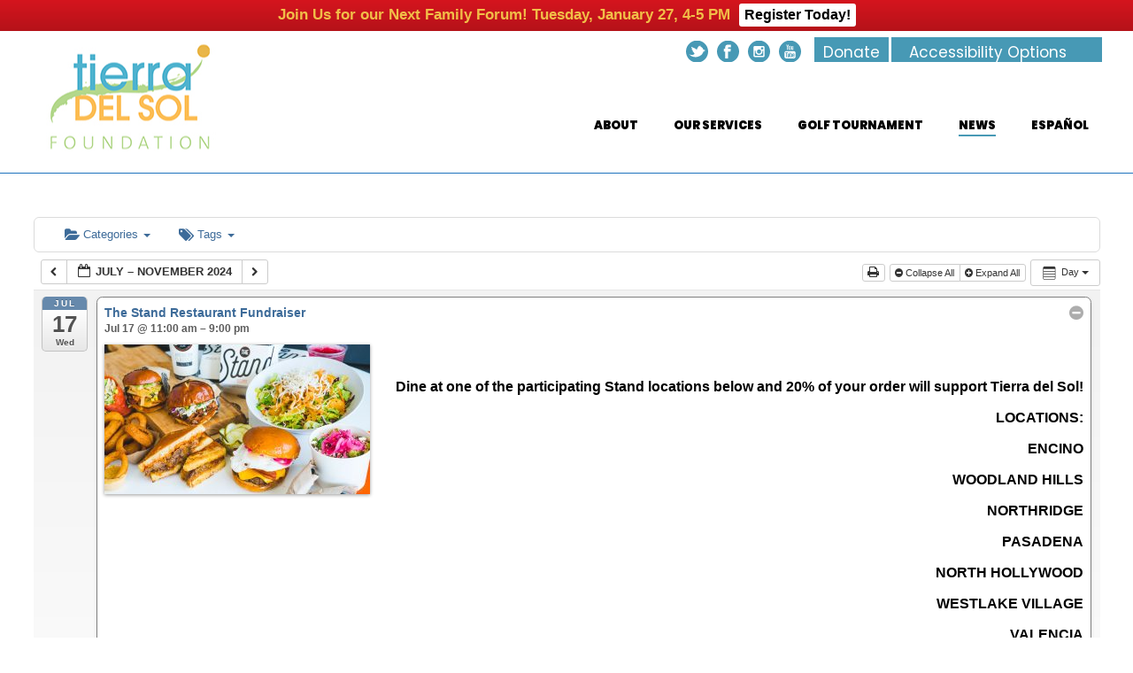

--- FILE ---
content_type: text/html; charset=UTF-8
request_url: https://www.tierradelsol.org/events/action~oneday/exact_date~7-14-2024/
body_size: 44175
content:
<!DOCTYPE html>
<html lang="en-US" >
<head>
	
<meta charset="UTF-8" />
<meta name="viewport" content="width=device-width, initial-scale=1.0, minimum-scale=1.0, maximum-scale=1.0, user-scalable=0" />
<meta http-equiv="X-UA-Compatible" content="IE=edge,chrome=1" />
<meta name="format-detection" content="telephone=no">
<script type="text/javascript">var ajaxurl = "https://www.tierradelsol.org/wp-admin/admin-ajax.php"</script><meta name='robots' content='index, follow, max-image-preview:large, max-snippet:-1, max-video-preview:-1' />

		<style id="critical-path-css" type="text/css">
			body,html{width:100%;height:100%;margin:0;padding:0}.page-preloader{top:0;left:0;z-index:999;position:fixed;height:100%;width:100%;text-align:center}.preloader-preview-area{-webkit-animation-delay:-.2s;animation-delay:-.2s;top:50%;-webkit-transform:translateY(100%);-ms-transform:translateY(100%);transform:translateY(100%);margin-top:10px;max-height:calc(50% - 20px);opacity:1;width:100%;text-align:center;position:absolute}.preloader-logo{max-width:90%;top:50%;-webkit-transform:translateY(-100%);-ms-transform:translateY(-100%);transform:translateY(-100%);margin:-10px auto 0 auto;max-height:calc(50% - 20px);opacity:1;position:relative}.ball-pulse>div{width:15px;height:15px;border-radius:100%;margin:2px;-webkit-animation-fill-mode:both;animation-fill-mode:both;display:inline-block;-webkit-animation:ball-pulse .75s infinite cubic-bezier(.2,.68,.18,1.08);animation:ball-pulse .75s infinite cubic-bezier(.2,.68,.18,1.08)}.ball-pulse>div:nth-child(1){-webkit-animation-delay:-.36s;animation-delay:-.36s}.ball-pulse>div:nth-child(2){-webkit-animation-delay:-.24s;animation-delay:-.24s}.ball-pulse>div:nth-child(3){-webkit-animation-delay:-.12s;animation-delay:-.12s}@-webkit-keyframes ball-pulse{0%{-webkit-transform:scale(1);transform:scale(1);opacity:1}45%{-webkit-transform:scale(.1);transform:scale(.1);opacity:.7}80%{-webkit-transform:scale(1);transform:scale(1);opacity:1}}@keyframes ball-pulse{0%{-webkit-transform:scale(1);transform:scale(1);opacity:1}45%{-webkit-transform:scale(.1);transform:scale(.1);opacity:.7}80%{-webkit-transform:scale(1);transform:scale(1);opacity:1}}.ball-clip-rotate-pulse{position:relative;-webkit-transform:translateY(-15px) translateX(-10px);-ms-transform:translateY(-15px) translateX(-10px);transform:translateY(-15px) translateX(-10px);display:inline-block}.ball-clip-rotate-pulse>div{-webkit-animation-fill-mode:both;animation-fill-mode:both;position:absolute;top:0;left:0;border-radius:100%}.ball-clip-rotate-pulse>div:first-child{height:36px;width:36px;top:7px;left:-7px;-webkit-animation:ball-clip-rotate-pulse-scale 1s 0s cubic-bezier(.09,.57,.49,.9) infinite;animation:ball-clip-rotate-pulse-scale 1s 0s cubic-bezier(.09,.57,.49,.9) infinite}.ball-clip-rotate-pulse>div:last-child{position:absolute;width:50px;height:50px;left:-16px;top:-2px;background:0 0;border:2px solid;-webkit-animation:ball-clip-rotate-pulse-rotate 1s 0s cubic-bezier(.09,.57,.49,.9) infinite;animation:ball-clip-rotate-pulse-rotate 1s 0s cubic-bezier(.09,.57,.49,.9) infinite;-webkit-animation-duration:1s;animation-duration:1s}@-webkit-keyframes ball-clip-rotate-pulse-rotate{0%{-webkit-transform:rotate(0) scale(1);transform:rotate(0) scale(1)}50%{-webkit-transform:rotate(180deg) scale(.6);transform:rotate(180deg) scale(.6)}100%{-webkit-transform:rotate(360deg) scale(1);transform:rotate(360deg) scale(1)}}@keyframes ball-clip-rotate-pulse-rotate{0%{-webkit-transform:rotate(0) scale(1);transform:rotate(0) scale(1)}50%{-webkit-transform:rotate(180deg) scale(.6);transform:rotate(180deg) scale(.6)}100%{-webkit-transform:rotate(360deg) scale(1);transform:rotate(360deg) scale(1)}}@-webkit-keyframes ball-clip-rotate-pulse-scale{30%{-webkit-transform:scale(.3);transform:scale(.3)}100%{-webkit-transform:scale(1);transform:scale(1)}}@keyframes ball-clip-rotate-pulse-scale{30%{-webkit-transform:scale(.3);transform:scale(.3)}100%{-webkit-transform:scale(1);transform:scale(1)}}@-webkit-keyframes square-spin{25%{-webkit-transform:perspective(100px) rotateX(180deg) rotateY(0);transform:perspective(100px) rotateX(180deg) rotateY(0)}50%{-webkit-transform:perspective(100px) rotateX(180deg) rotateY(180deg);transform:perspective(100px) rotateX(180deg) rotateY(180deg)}75%{-webkit-transform:perspective(100px) rotateX(0) rotateY(180deg);transform:perspective(100px) rotateX(0) rotateY(180deg)}100%{-webkit-transform:perspective(100px) rotateX(0) rotateY(0);transform:perspective(100px) rotateX(0) rotateY(0)}}@keyframes square-spin{25%{-webkit-transform:perspective(100px) rotateX(180deg) rotateY(0);transform:perspective(100px) rotateX(180deg) rotateY(0)}50%{-webkit-transform:perspective(100px) rotateX(180deg) rotateY(180deg);transform:perspective(100px) rotateX(180deg) rotateY(180deg)}75%{-webkit-transform:perspective(100px) rotateX(0) rotateY(180deg);transform:perspective(100px) rotateX(0) rotateY(180deg)}100%{-webkit-transform:perspective(100px) rotateX(0) rotateY(0);transform:perspective(100px) rotateX(0) rotateY(0)}}.square-spin{display:inline-block}.square-spin>div{-webkit-animation-fill-mode:both;animation-fill-mode:both;width:50px;height:50px;-webkit-animation:square-spin 3s 0s cubic-bezier(.09,.57,.49,.9) infinite;animation:square-spin 3s 0s cubic-bezier(.09,.57,.49,.9) infinite}.cube-transition{position:relative;-webkit-transform:translate(-25px,-25px);-ms-transform:translate(-25px,-25px);transform:translate(-25px,-25px);display:inline-block}.cube-transition>div{-webkit-animation-fill-mode:both;animation-fill-mode:both;width:15px;height:15px;position:absolute;top:-5px;left:-5px;-webkit-animation:cube-transition 1.6s 0s infinite ease-in-out;animation:cube-transition 1.6s 0s infinite ease-in-out}.cube-transition>div:last-child{-webkit-animation-delay:-.8s;animation-delay:-.8s}@-webkit-keyframes cube-transition{25%{-webkit-transform:translateX(50px) scale(.5) rotate(-90deg);transform:translateX(50px) scale(.5) rotate(-90deg)}50%{-webkit-transform:translate(50px,50px) rotate(-180deg);transform:translate(50px,50px) rotate(-180deg)}75%{-webkit-transform:translateY(50px) scale(.5) rotate(-270deg);transform:translateY(50px) scale(.5) rotate(-270deg)}100%{-webkit-transform:rotate(-360deg);transform:rotate(-360deg)}}@keyframes cube-transition{25%{-webkit-transform:translateX(50px) scale(.5) rotate(-90deg);transform:translateX(50px) scale(.5) rotate(-90deg)}50%{-webkit-transform:translate(50px,50px) rotate(-180deg);transform:translate(50px,50px) rotate(-180deg)}75%{-webkit-transform:translateY(50px) scale(.5) rotate(-270deg);transform:translateY(50px) scale(.5) rotate(-270deg)}100%{-webkit-transform:rotate(-360deg);transform:rotate(-360deg)}}.ball-scale>div{border-radius:100%;margin:2px;-webkit-animation-fill-mode:both;animation-fill-mode:both;display:inline-block;height:60px;width:60px;-webkit-animation:ball-scale 1s 0s ease-in-out infinite;animation:ball-scale 1s 0s ease-in-out infinite}@-webkit-keyframes ball-scale{0%{-webkit-transform:scale(0);transform:scale(0)}100%{-webkit-transform:scale(1);transform:scale(1);opacity:0}}@keyframes ball-scale{0%{-webkit-transform:scale(0);transform:scale(0)}100%{-webkit-transform:scale(1);transform:scale(1);opacity:0}}.line-scale>div{-webkit-animation-fill-mode:both;animation-fill-mode:both;display:inline-block;width:5px;height:50px;border-radius:2px;margin:2px}.line-scale>div:nth-child(1){-webkit-animation:line-scale 1s -.5s infinite cubic-bezier(.2,.68,.18,1.08);animation:line-scale 1s -.5s infinite cubic-bezier(.2,.68,.18,1.08)}.line-scale>div:nth-child(2){-webkit-animation:line-scale 1s -.4s infinite cubic-bezier(.2,.68,.18,1.08);animation:line-scale 1s -.4s infinite cubic-bezier(.2,.68,.18,1.08)}.line-scale>div:nth-child(3){-webkit-animation:line-scale 1s -.3s infinite cubic-bezier(.2,.68,.18,1.08);animation:line-scale 1s -.3s infinite cubic-bezier(.2,.68,.18,1.08)}.line-scale>div:nth-child(4){-webkit-animation:line-scale 1s -.2s infinite cubic-bezier(.2,.68,.18,1.08);animation:line-scale 1s -.2s infinite cubic-bezier(.2,.68,.18,1.08)}.line-scale>div:nth-child(5){-webkit-animation:line-scale 1s -.1s infinite cubic-bezier(.2,.68,.18,1.08);animation:line-scale 1s -.1s infinite cubic-bezier(.2,.68,.18,1.08)}@-webkit-keyframes line-scale{0%{-webkit-transform:scaley(1);transform:scaley(1)}50%{-webkit-transform:scaley(.4);transform:scaley(.4)}100%{-webkit-transform:scaley(1);transform:scaley(1)}}@keyframes line-scale{0%{-webkit-transform:scaley(1);transform:scaley(1)}50%{-webkit-transform:scaley(.4);transform:scaley(.4)}100%{-webkit-transform:scaley(1);transform:scaley(1)}}.ball-scale-multiple{position:relative;-webkit-transform:translateY(30px);-ms-transform:translateY(30px);transform:translateY(30px);display:inline-block}.ball-scale-multiple>div{border-radius:100%;-webkit-animation-fill-mode:both;animation-fill-mode:both;margin:2px;position:absolute;left:-30px;top:0;opacity:0;margin:0;width:50px;height:50px;-webkit-animation:ball-scale-multiple 1s 0s linear infinite;animation:ball-scale-multiple 1s 0s linear infinite}.ball-scale-multiple>div:nth-child(2){-webkit-animation-delay:-.2s;animation-delay:-.2s}.ball-scale-multiple>div:nth-child(3){-webkit-animation-delay:-.2s;animation-delay:-.2s}@-webkit-keyframes ball-scale-multiple{0%{-webkit-transform:scale(0);transform:scale(0);opacity:0}5%{opacity:1}100%{-webkit-transform:scale(1);transform:scale(1);opacity:0}}@keyframes ball-scale-multiple{0%{-webkit-transform:scale(0);transform:scale(0);opacity:0}5%{opacity:1}100%{-webkit-transform:scale(1);transform:scale(1);opacity:0}}.ball-pulse-sync{display:inline-block}.ball-pulse-sync>div{width:15px;height:15px;border-radius:100%;margin:2px;-webkit-animation-fill-mode:both;animation-fill-mode:both;display:inline-block}.ball-pulse-sync>div:nth-child(1){-webkit-animation:ball-pulse-sync .6s -.21s infinite ease-in-out;animation:ball-pulse-sync .6s -.21s infinite ease-in-out}.ball-pulse-sync>div:nth-child(2){-webkit-animation:ball-pulse-sync .6s -.14s infinite ease-in-out;animation:ball-pulse-sync .6s -.14s infinite ease-in-out}.ball-pulse-sync>div:nth-child(3){-webkit-animation:ball-pulse-sync .6s -70ms infinite ease-in-out;animation:ball-pulse-sync .6s -70ms infinite ease-in-out}@-webkit-keyframes ball-pulse-sync{33%{-webkit-transform:translateY(10px);transform:translateY(10px)}66%{-webkit-transform:translateY(-10px);transform:translateY(-10px)}100%{-webkit-transform:translateY(0);transform:translateY(0)}}@keyframes ball-pulse-sync{33%{-webkit-transform:translateY(10px);transform:translateY(10px)}66%{-webkit-transform:translateY(-10px);transform:translateY(-10px)}100%{-webkit-transform:translateY(0);transform:translateY(0)}}.transparent-circle{display:inline-block;border-top:.5em solid rgba(255,255,255,.2);border-right:.5em solid rgba(255,255,255,.2);border-bottom:.5em solid rgba(255,255,255,.2);border-left:.5em solid #fff;-webkit-transform:translateZ(0);transform:translateZ(0);-webkit-animation:transparent-circle 1.1s infinite linear;animation:transparent-circle 1.1s infinite linear;width:50px;height:50px;border-radius:50%}.transparent-circle:after{border-radius:50%;width:10em;height:10em}@-webkit-keyframes transparent-circle{0%{-webkit-transform:rotate(0);transform:rotate(0)}100%{-webkit-transform:rotate(360deg);transform:rotate(360deg)}}@keyframes transparent-circle{0%{-webkit-transform:rotate(0);transform:rotate(0)}100%{-webkit-transform:rotate(360deg);transform:rotate(360deg)}}.ball-spin-fade-loader{position:relative;top:-10px;left:-10px;display:inline-block}.ball-spin-fade-loader>div{width:15px;height:15px;border-radius:100%;margin:2px;-webkit-animation-fill-mode:both;animation-fill-mode:both;position:absolute;-webkit-animation:ball-spin-fade-loader 1s infinite linear;animation:ball-spin-fade-loader 1s infinite linear}.ball-spin-fade-loader>div:nth-child(1){top:25px;left:0;animation-delay:-.84s;-webkit-animation-delay:-.84s}.ball-spin-fade-loader>div:nth-child(2){top:17.05px;left:17.05px;animation-delay:-.72s;-webkit-animation-delay:-.72s}.ball-spin-fade-loader>div:nth-child(3){top:0;left:25px;animation-delay:-.6s;-webkit-animation-delay:-.6s}.ball-spin-fade-loader>div:nth-child(4){top:-17.05px;left:17.05px;animation-delay:-.48s;-webkit-animation-delay:-.48s}.ball-spin-fade-loader>div:nth-child(5){top:-25px;left:0;animation-delay:-.36s;-webkit-animation-delay:-.36s}.ball-spin-fade-loader>div:nth-child(6){top:-17.05px;left:-17.05px;animation-delay:-.24s;-webkit-animation-delay:-.24s}.ball-spin-fade-loader>div:nth-child(7){top:0;left:-25px;animation-delay:-.12s;-webkit-animation-delay:-.12s}.ball-spin-fade-loader>div:nth-child(8){top:17.05px;left:-17.05px;animation-delay:0s;-webkit-animation-delay:0s}@-webkit-keyframes ball-spin-fade-loader{50%{opacity:.3;-webkit-transform:scale(.4);transform:scale(.4)}100%{opacity:1;-webkit-transform:scale(1);transform:scale(1)}}@keyframes ball-spin-fade-loader{50%{opacity:.3;-webkit-transform:scale(.4);transform:scale(.4)}100%{opacity:1;-webkit-transform:scale(1);transform:scale(1)}}		</style>

		
	<!-- This site is optimized with the Yoast SEO plugin v19.11 - https://yoast.com/wordpress/plugins/seo/ -->
	<title>Events - Tierra Del Sol</title>
	<link rel="canonical" href="https://www.tierradelsol.org/events/" />
	<meta property="og:locale" content="en_US" />
	<meta property="og:type" content="article" />
	<meta property="og:title" content="Events - Tierra Del Sol" />
	<meta property="og:url" content="https://www.tierradelsol.org/events/" />
	<meta property="og:site_name" content="Tierra Del Sol" />
	<meta property="article:modified_time" content="2018-12-18T23:24:41+00:00" />
	<meta name="twitter:card" content="summary_large_image" />
	<script type="application/ld+json" class="yoast-schema-graph">{"@context":"https://schema.org","@graph":[{"@type":"WebPage","@id":"https://www.tierradelsol.org/events/","url":"https://www.tierradelsol.org/events/","name":"Events - Tierra Del Sol","isPartOf":{"@id":"https://www.tierradelsol.org/#website"},"datePublished":"2018-05-24T22:35:43+00:00","dateModified":"2018-12-18T23:24:41+00:00","breadcrumb":{"@id":"https://www.tierradelsol.org/events/#breadcrumb"},"inLanguage":"en-US","potentialAction":[{"@type":"ReadAction","target":["https://www.tierradelsol.org/events/"]}]},{"@type":"BreadcrumbList","@id":"https://www.tierradelsol.org/events/#breadcrumb","itemListElement":[{"@type":"ListItem","position":1,"name":"Home","item":"https://www.tierradelsol.org/"},{"@type":"ListItem","position":2,"name":"Events"}]},{"@type":"WebSite","@id":"https://www.tierradelsol.org/#website","url":"https://www.tierradelsol.org/","name":"Tierra Del Sol","description":"Serving our community by empowering individuals to realize their greatest potential","potentialAction":[{"@type":"SearchAction","target":{"@type":"EntryPoint","urlTemplate":"https://www.tierradelsol.org/?s={search_term_string}"},"query-input":"required name=search_term_string"}],"inLanguage":"en-US"}]}</script>
	<!-- / Yoast SEO plugin. -->


<link rel="alternate" type="application/rss+xml" title="Tierra Del Sol &raquo; Feed" href="https://www.tierradelsol.org/feed/" />

<link rel="shortcut icon" href="https://www.tierradelsol.org/wp-content/uploads/2017/07/logo-sticky.png"  />
<script type="text/javascript">
window.abb = {};
php = {};
window.PHP = {};
PHP.ajax = "https://www.tierradelsol.org/wp-admin/admin-ajax.php";PHP.wp_p_id = "6058";var mk_header_parallax, mk_banner_parallax, mk_page_parallax, mk_footer_parallax, mk_body_parallax;
var mk_images_dir = "https://www.tierradelsol.org/wp-content/themes/jupiter/assets/images",
mk_theme_js_path = "https://www.tierradelsol.org/wp-content/themes/jupiter/assets/js",
mk_theme_dir = "https://www.tierradelsol.org/wp-content/themes/jupiter",
mk_captcha_placeholder = "Enter Captcha",
mk_captcha_invalid_txt = "Invalid. Try again.",
mk_captcha_correct_txt = "Captcha correct.",
mk_responsive_nav_width = 1050,
mk_vertical_header_back = "Back",
mk_vertical_header_anim = "2",
mk_check_rtl = true,
mk_grid_width = 1245,
mk_ajax_search_option = "disable",
mk_preloader_bg_color = "#fff",
mk_accent_color = "#4799b5",
mk_go_to_top =  "true",
mk_smooth_scroll =  "false",
mk_preloader_bar_color = "#4799b5",
mk_preloader_logo = "";
var mk_header_parallax = false,
mk_banner_parallax = false,
mk_footer_parallax = false,
mk_body_parallax = false,
mk_no_more_posts = "No More Posts",
mk_typekit_id   = "",
mk_google_fonts = ["Poppins:100italic,200italic,300italic,400italic,500italic,600italic,700italic,800italic,900italic,100,200,300,400,500,600,700,800,900","Muli:100italic,200italic,300italic,400italic,500italic,600italic,700italic,800italic,900italic,100,200,300,400,500,600,700,800,900"],
mk_global_lazyload = true;
</script>
<style type="text/css" media="all">
.wpautoterms-footer{background-color:#ffffff;text-align:center;}
.wpautoterms-footer a{color:#000000;font-family:Arial, sans-serif;font-size:14px;}
.wpautoterms-footer .separator{color:#cccccc;font-family:Arial, sans-serif;font-size:14px;}</style>
<link rel='stylesheet' id='ai1ec_style-css' href='//www.tierradelsol.org/wp-content/plugins/all-in-one-event-calendar/public/themes-ai1ec/vortex/css/ai1ec_parsed_css.css?ver=3.0.0' type='text/css' media='all' />

<link rel='stylesheet' id='wp-block-library-css' href='https://www.tierradelsol.org/wp-includes/css/dist/block-library/style.min.css?ver=6.1.9' type='text/css' media='all' />
<link rel='stylesheet' id='classic-theme-styles-css' href='https://www.tierradelsol.org/wp-includes/css/classic-themes.min.css?ver=1' type='text/css' media='all' />
<style id='global-styles-inline-css' type='text/css'>
body{--wp--preset--color--black: #000000;--wp--preset--color--cyan-bluish-gray: #abb8c3;--wp--preset--color--white: #ffffff;--wp--preset--color--pale-pink: #f78da7;--wp--preset--color--vivid-red: #cf2e2e;--wp--preset--color--luminous-vivid-orange: #ff6900;--wp--preset--color--luminous-vivid-amber: #fcb900;--wp--preset--color--light-green-cyan: #7bdcb5;--wp--preset--color--vivid-green-cyan: #00d084;--wp--preset--color--pale-cyan-blue: #8ed1fc;--wp--preset--color--vivid-cyan-blue: #0693e3;--wp--preset--color--vivid-purple: #9b51e0;--wp--preset--gradient--vivid-cyan-blue-to-vivid-purple: linear-gradient(135deg,rgba(6,147,227,1) 0%,rgb(155,81,224) 100%);--wp--preset--gradient--light-green-cyan-to-vivid-green-cyan: linear-gradient(135deg,rgb(122,220,180) 0%,rgb(0,208,130) 100%);--wp--preset--gradient--luminous-vivid-amber-to-luminous-vivid-orange: linear-gradient(135deg,rgba(252,185,0,1) 0%,rgba(255,105,0,1) 100%);--wp--preset--gradient--luminous-vivid-orange-to-vivid-red: linear-gradient(135deg,rgba(255,105,0,1) 0%,rgb(207,46,46) 100%);--wp--preset--gradient--very-light-gray-to-cyan-bluish-gray: linear-gradient(135deg,rgb(238,238,238) 0%,rgb(169,184,195) 100%);--wp--preset--gradient--cool-to-warm-spectrum: linear-gradient(135deg,rgb(74,234,220) 0%,rgb(151,120,209) 20%,rgb(207,42,186) 40%,rgb(238,44,130) 60%,rgb(251,105,98) 80%,rgb(254,248,76) 100%);--wp--preset--gradient--blush-light-purple: linear-gradient(135deg,rgb(255,206,236) 0%,rgb(152,150,240) 100%);--wp--preset--gradient--blush-bordeaux: linear-gradient(135deg,rgb(254,205,165) 0%,rgb(254,45,45) 50%,rgb(107,0,62) 100%);--wp--preset--gradient--luminous-dusk: linear-gradient(135deg,rgb(255,203,112) 0%,rgb(199,81,192) 50%,rgb(65,88,208) 100%);--wp--preset--gradient--pale-ocean: linear-gradient(135deg,rgb(255,245,203) 0%,rgb(182,227,212) 50%,rgb(51,167,181) 100%);--wp--preset--gradient--electric-grass: linear-gradient(135deg,rgb(202,248,128) 0%,rgb(113,206,126) 100%);--wp--preset--gradient--midnight: linear-gradient(135deg,rgb(2,3,129) 0%,rgb(40,116,252) 100%);--wp--preset--duotone--dark-grayscale: url('#wp-duotone-dark-grayscale');--wp--preset--duotone--grayscale: url('#wp-duotone-grayscale');--wp--preset--duotone--purple-yellow: url('#wp-duotone-purple-yellow');--wp--preset--duotone--blue-red: url('#wp-duotone-blue-red');--wp--preset--duotone--midnight: url('#wp-duotone-midnight');--wp--preset--duotone--magenta-yellow: url('#wp-duotone-magenta-yellow');--wp--preset--duotone--purple-green: url('#wp-duotone-purple-green');--wp--preset--duotone--blue-orange: url('#wp-duotone-blue-orange');--wp--preset--font-size--small: 13px;--wp--preset--font-size--medium: 20px;--wp--preset--font-size--large: 36px;--wp--preset--font-size--x-large: 42px;--wp--preset--spacing--20: 0.44rem;--wp--preset--spacing--30: 0.67rem;--wp--preset--spacing--40: 1rem;--wp--preset--spacing--50: 1.5rem;--wp--preset--spacing--60: 2.25rem;--wp--preset--spacing--70: 3.38rem;--wp--preset--spacing--80: 5.06rem;}:where(.is-layout-flex){gap: 0.5em;}body .is-layout-flow > .alignleft{float: left;margin-inline-start: 0;margin-inline-end: 2em;}body .is-layout-flow > .alignright{float: right;margin-inline-start: 2em;margin-inline-end: 0;}body .is-layout-flow > .aligncenter{margin-left: auto !important;margin-right: auto !important;}body .is-layout-constrained > .alignleft{float: left;margin-inline-start: 0;margin-inline-end: 2em;}body .is-layout-constrained > .alignright{float: right;margin-inline-start: 2em;margin-inline-end: 0;}body .is-layout-constrained > .aligncenter{margin-left: auto !important;margin-right: auto !important;}body .is-layout-constrained > :where(:not(.alignleft):not(.alignright):not(.alignfull)){max-width: var(--wp--style--global--content-size);margin-left: auto !important;margin-right: auto !important;}body .is-layout-constrained > .alignwide{max-width: var(--wp--style--global--wide-size);}body .is-layout-flex{display: flex;}body .is-layout-flex{flex-wrap: wrap;align-items: center;}body .is-layout-flex > *{margin: 0;}:where(.wp-block-columns.is-layout-flex){gap: 2em;}.has-black-color{color: var(--wp--preset--color--black) !important;}.has-cyan-bluish-gray-color{color: var(--wp--preset--color--cyan-bluish-gray) !important;}.has-white-color{color: var(--wp--preset--color--white) !important;}.has-pale-pink-color{color: var(--wp--preset--color--pale-pink) !important;}.has-vivid-red-color{color: var(--wp--preset--color--vivid-red) !important;}.has-luminous-vivid-orange-color{color: var(--wp--preset--color--luminous-vivid-orange) !important;}.has-luminous-vivid-amber-color{color: var(--wp--preset--color--luminous-vivid-amber) !important;}.has-light-green-cyan-color{color: var(--wp--preset--color--light-green-cyan) !important;}.has-vivid-green-cyan-color{color: var(--wp--preset--color--vivid-green-cyan) !important;}.has-pale-cyan-blue-color{color: var(--wp--preset--color--pale-cyan-blue) !important;}.has-vivid-cyan-blue-color{color: var(--wp--preset--color--vivid-cyan-blue) !important;}.has-vivid-purple-color{color: var(--wp--preset--color--vivid-purple) !important;}.has-black-background-color{background-color: var(--wp--preset--color--black) !important;}.has-cyan-bluish-gray-background-color{background-color: var(--wp--preset--color--cyan-bluish-gray) !important;}.has-white-background-color{background-color: var(--wp--preset--color--white) !important;}.has-pale-pink-background-color{background-color: var(--wp--preset--color--pale-pink) !important;}.has-vivid-red-background-color{background-color: var(--wp--preset--color--vivid-red) !important;}.has-luminous-vivid-orange-background-color{background-color: var(--wp--preset--color--luminous-vivid-orange) !important;}.has-luminous-vivid-amber-background-color{background-color: var(--wp--preset--color--luminous-vivid-amber) !important;}.has-light-green-cyan-background-color{background-color: var(--wp--preset--color--light-green-cyan) !important;}.has-vivid-green-cyan-background-color{background-color: var(--wp--preset--color--vivid-green-cyan) !important;}.has-pale-cyan-blue-background-color{background-color: var(--wp--preset--color--pale-cyan-blue) !important;}.has-vivid-cyan-blue-background-color{background-color: var(--wp--preset--color--vivid-cyan-blue) !important;}.has-vivid-purple-background-color{background-color: var(--wp--preset--color--vivid-purple) !important;}.has-black-border-color{border-color: var(--wp--preset--color--black) !important;}.has-cyan-bluish-gray-border-color{border-color: var(--wp--preset--color--cyan-bluish-gray) !important;}.has-white-border-color{border-color: var(--wp--preset--color--white) !important;}.has-pale-pink-border-color{border-color: var(--wp--preset--color--pale-pink) !important;}.has-vivid-red-border-color{border-color: var(--wp--preset--color--vivid-red) !important;}.has-luminous-vivid-orange-border-color{border-color: var(--wp--preset--color--luminous-vivid-orange) !important;}.has-luminous-vivid-amber-border-color{border-color: var(--wp--preset--color--luminous-vivid-amber) !important;}.has-light-green-cyan-border-color{border-color: var(--wp--preset--color--light-green-cyan) !important;}.has-vivid-green-cyan-border-color{border-color: var(--wp--preset--color--vivid-green-cyan) !important;}.has-pale-cyan-blue-border-color{border-color: var(--wp--preset--color--pale-cyan-blue) !important;}.has-vivid-cyan-blue-border-color{border-color: var(--wp--preset--color--vivid-cyan-blue) !important;}.has-vivid-purple-border-color{border-color: var(--wp--preset--color--vivid-purple) !important;}.has-vivid-cyan-blue-to-vivid-purple-gradient-background{background: var(--wp--preset--gradient--vivid-cyan-blue-to-vivid-purple) !important;}.has-light-green-cyan-to-vivid-green-cyan-gradient-background{background: var(--wp--preset--gradient--light-green-cyan-to-vivid-green-cyan) !important;}.has-luminous-vivid-amber-to-luminous-vivid-orange-gradient-background{background: var(--wp--preset--gradient--luminous-vivid-amber-to-luminous-vivid-orange) !important;}.has-luminous-vivid-orange-to-vivid-red-gradient-background{background: var(--wp--preset--gradient--luminous-vivid-orange-to-vivid-red) !important;}.has-very-light-gray-to-cyan-bluish-gray-gradient-background{background: var(--wp--preset--gradient--very-light-gray-to-cyan-bluish-gray) !important;}.has-cool-to-warm-spectrum-gradient-background{background: var(--wp--preset--gradient--cool-to-warm-spectrum) !important;}.has-blush-light-purple-gradient-background{background: var(--wp--preset--gradient--blush-light-purple) !important;}.has-blush-bordeaux-gradient-background{background: var(--wp--preset--gradient--blush-bordeaux) !important;}.has-luminous-dusk-gradient-background{background: var(--wp--preset--gradient--luminous-dusk) !important;}.has-pale-ocean-gradient-background{background: var(--wp--preset--gradient--pale-ocean) !important;}.has-electric-grass-gradient-background{background: var(--wp--preset--gradient--electric-grass) !important;}.has-midnight-gradient-background{background: var(--wp--preset--gradient--midnight) !important;}.has-small-font-size{font-size: var(--wp--preset--font-size--small) !important;}.has-medium-font-size{font-size: var(--wp--preset--font-size--medium) !important;}.has-large-font-size{font-size: var(--wp--preset--font-size--large) !important;}.has-x-large-font-size{font-size: var(--wp--preset--font-size--x-large) !important;}
.wp-block-navigation a:where(:not(.wp-element-button)){color: inherit;}
:where(.wp-block-columns.is-layout-flex){gap: 2em;}
.wp-block-pullquote{font-size: 1.5em;line-height: 1.6;}
</style>
<link rel='stylesheet' id='wpautoterms_css-css' href='https://www.tierradelsol.org/wp-content/plugins/auto-terms-of-service-and-privacy-policy/css/wpautoterms.css?ver=6.1.9' type='text/css' media='all' />
<link rel='stylesheet' id='rs-plugin-settings-css' href='https://www.tierradelsol.org/wp-content/plugins/revslider/public/assets/css/settings.css?ver=5.4.8.3' type='text/css' media='all' />
<style id='rs-plugin-settings-inline-css' type='text/css'>
#rs-demo-id {}
</style>
<link rel='stylesheet' id='seed-wnb-css-css' href='https://www.tierradelsol.org/wp-content/plugins/wordpress-notification-bar/inc/css/seed_wnb.css?ver=6.1.9' type='text/css' media='all' />
<link rel='stylesheet' id='theme-styles-css' href='https://www.tierradelsol.org/wp-content/themes/jupiter/assets/stylesheet/min/full-styles.6.0.2.css?ver=1513019785' type='text/css' media='all' />
<style id='theme-styles-inline-css' type='text/css'>
body { } .hb-custom-header #mk-page-introduce, .mk-header { background-size:cover;-webkit-background-size:cover;-moz-background-size:cover; } .hb-custom-header > div, .mk-header-bg { background-color:#ffffff; } .mk-classic-nav-bg { background-color:#ffffff; } .master-holder-bg { background-color:#fff; } #mk-footer { background-color:#c6e3eb; } #mk-boxed-layout { -webkit-box-shadow:0 0 0px rgba(0, 0, 0, 0); -moz-box-shadow:0 0 0px rgba(0, 0, 0, 0); box-shadow:0 0 0px rgba(0, 0, 0, 0); } .mk-news-tab .mk-tabs-tabs .is-active a, .mk-fancy-title.pattern-style span, .mk-fancy-title.pattern-style.color-gradient span:after, .page-bg-color { background-color:#fff; } .page-title { font-size:34px; color:#a3a3a3; text-transform:none; font-weight:inherit; letter-spacing:0px; } .page-subtitle { font-size:14px; line-height:100%; color:#ffffff; font-size:14px; text-transform:none; } .header-style-1 .mk-header-padding-wrapper, .header-style-2 .mk-header-padding-wrapper, .header-style-3 .mk-header-padding-wrapper { padding-top:161px; } body { font-family:Poppins } h1, h2, h3, h4, h5, h6 { font-family:Muli } @font-face { font-family:'star'; src:url('https://www.tierradelsol.org/wp-content/themes/jupiter/assets/stylesheet/fonts/star/font.eot'); src:url('https://www.tierradelsol.org/wp-content/themes/jupiter/assets/stylesheet/fonts/star/font.eot?#iefix') format('embedded-opentype'), url('https://www.tierradelsol.org/wp-content/themes/jupiter/assets/stylesheet/fonts/star/font.woff') format('woff'), url('https://www.tierradelsol.org/wp-content/themes/jupiter/assets/stylesheet/fonts/star/font.ttf') format('truetype'), url('https://www.tierradelsol.org/wp-content/themes/jupiter/assets/stylesheet/fonts/star/font.svg#star') format('svg'); font-weight:normal; font-style:normal; } @font-face { font-family:'WooCommerce'; src:url('https://www.tierradelsol.org/wp-content/themes/jupiter/assets/stylesheet/fonts/woocommerce/font.eot'); src:url('https://www.tierradelsol.org/wp-content/themes/jupiter/assets/stylesheet/fonts/woocommerce/font.eot?#iefix') format('embedded-opentype'), url('https://www.tierradelsol.org/wp-content/themes/jupiter/assets/stylesheet/fonts/woocommerce/font.woff') format('woff'), url('https://www.tierradelsol.org/wp-content/themes/jupiter/assets/stylesheet/fonts/woocommerce/font.ttf') format('truetype'), url('https://www.tierradelsol.org/wp-content/themes/jupiter/assets/stylesheet/fonts/woocommerce/font.svg#WooCommerce') format('svg'); font-weight:normal; font-style:normal; } .mk-header-holder { margin-top:35px; } .single-portfolio .mk-page-title-box .mk-effect-bg-layer { background-image:url(https://www.tierradelsol.org/wp-content/uploads/2014/08/gallerybannerpdc-1.jpg) !important; } .mk-slideshow { margin:auto !important; } .singleTestimonial p { color:#fff; font-size:20px; } .mk-header-toolbar .mk-svg-icon { height:25px !important; width:25px !important; } .mk-header-tagline { float:right; height:auto !important; line-height:35px !important; margin-left:10px; margin-top:7px; } .mk-header-tagline a { background:#4799b5; padding:5px 10px; color:#fff !important; font-size:17px !important; } .mk-header-toolbar { height:70px !important; line-height:45px !important; margin-top:-35px; padding-top:35px; padding-bottom:35px; } .sticky-style-fixed.header-style-1.a-sticky .mk-header-holder, .sticky-style-fixed.header-style-3.a-sticky .mk-header-holder { top:0 !important; } @media only screen and (min-width:780px) { .header-logo img { top:30% !important; } } .mk-header .mk-header-inner { z-index:30000 !important; } .current-menu-item a { color:#4799b5 !important; } .sub-menu a { color:#fff !important; } .home .item-content { min-height:150px; } .mk-testimonial.simple-style.light-version svg[data-name=mk-moon-quotes-left], .mk-testimonial.simple-style.light-version svg[data-name=mk-moon-quotes-right] { fill:#4799b5 !important; } .mk-testimonial.simple-style .flex-direction-nav .flex-next, .mk-testimonial.simple-style .flex-direction-nav .flex-prev { border:2px solid #fff !important; } .mk-testimonial .flex-direction-nav a, .mk-slideshow .flex-direction-nav .flex-next, .mk-slideshow .flex-direction-nav .flex-prev { opacity:1 !important; } .single-portfolio .flex-direction-nav { display:block; } .teamLayout .team-thumbnail { display:none !important; } .team-member-position { font-weight:bold; line-height:1.3; } .team-member-name { line-height:1.3; padding-bottom:5px; } .team-member-desc { margin-top:10px !important; } .flex-direction-nav { display:none; } .mk-testimonial.simple-style { padding:10px 50px 0 !important; margin-top:0 !important; } .mk-testimonial.simple-style svg[data-name=mk-moon-quotes-left] { top:30px !important; } .mk-testimonial.simple-style svg[data-name=mk-moon-quotes-right] { top:30px !important; } .mk-imagebox-item .item-title { padding:10% 7% 7% !important; } .tribe-events-list-widget .tribe-events-list-widget-events { padding:0 !important; } .post-type-archive-tribe_events #mk-page-introduce { display:none; } .tribe-events-tooltip { padding-bottom:20px !important; } .tribe-list-widget h4, .tribe-list-widget h4 a { font-size:16px; font-weight:bold; } .tribe-events-list-widget .tribe-events-list-widget-events { margin-bottom:10px !important; } table.tribe-events-calendar { overflow:visible; } .mk-portfolio-classic-item .item-holder { min-height:425px; } .eventCallout p, .eventCallout strong, .eventCallout h2 { color:#fff !important; } .eventCallout p { font-size:20px; } .eventCallout h2 { font-size:50px !important; } .eventCallout .mk-text-block { padding:0 20px; } #gform_wrapper_2 .gfield_label { display:none !important; } #gform_wrapper_2, #gform_wrapper_2 ul li.gfield { margin-top:0 !important; } .donationButton a { padding:15px 50px; } .galleryButton { background:#4799b5; color:#fff !important; padding:10px 20px; font-size:15px; } .galleryEmail { font-size:15px !important; margin-bottom:35px; } .galleryEmail a { color:#4899b5 !important; } .matchHeights .item-button { position:absolute; bottom:-5px; left:0; right:0; } .matchHeights .item-content { padding:0 10% 7% !important; } .pum-content { text-align:center !important; color:#000 !important } .pum-content h4 { margin-top:20px; } .pum-content h2 { margin-bottom:0; } .pum-content h3 { font-size:25px; } .video-container .video-thumbnail-overlay { background-color:rgba(0,0,0,.3) !important; } .videoWrapper { position:relative; padding-bottom:56.25%; padding-top:25px; height:0; } .videoWrapper iframe { position:absolute; top:0; left:0; width:100%; height:100%; } .mk-footer-copyright a { color:#f1be48; } .mk-imagebox-item .item-wrapper p, .mk-imagebox-item .item-button a { font-size:16px; } .home .mk-imagebox-item:hover { cursor:pointer; } .events-list .tribe-events-loop { max-width:1160px; } .single .farmersMarket { display:none; } #wnb-bar { border:none !important; box-shadow:none !important; font-size:17px !important; min-height:35px !important; font-weight:bold; color:#f1be48 !important; } .wnb-bar-button { font-size:16px !important; padding:5px 6px; line-height:1; color:#000 !important; text-shadow:none !important; background:#fff !important; } #tribe-bar-views li.tribe-bar-views-option { display:list-item !important; } select { color:#767676; background-color:#fdfdfd; border:1px solid #e3e3e3; outline:0; margin-bottom:4px; } .center p, .center h4, .center h5 { text-align:center !important; } @media handheld, only screen and (max-width:780px) { .mk-header-toolbar { display:block !important; } .mk-toolbar-resposnive-icon { display:none !important; } .mk-header-tagline { width:auto !important; display:inline-block !important; float:right !important; margin:0 !important; } .header-logo img { padding-bottom:10px; } .mk-header-social { margin-left:0 !important; } .mk-toolbar-holder { padding:0 10px; } } #divider-3 .divider-inner { border-top-width:3px; margin-top:-34px; } .pum-overlay, .pum-overlay *, .pum-overlay :after, .pum-overlay :before, .pum-overlay:after, .pum-overlay:before { box-sizing:initial!important; }
</style>
<link rel='stylesheet' id='mkhb-grid-css' href='https://www.tierradelsol.org/wp-content/themes/jupiter/header-builder/includes/assets/css/mkhb-grid.css?ver=6.0.2' type='text/css' media='all' />
<link rel='stylesheet' id='mkhb-render-css' href='https://www.tierradelsol.org/wp-content/themes/jupiter/header-builder/includes/assets/css/mkhb-render.css?ver=6.0.2' type='text/css' media='all' />
<link rel='stylesheet' id='js_composer_front-css' href='https://www.tierradelsol.org/wp-content/plugins/js_composer_theme/assets/css/js_composer.min.css?ver=5.4.5' type='text/css' media='all' />
<link rel='stylesheet' id='theme-options-css' href='https://www.tierradelsol.org/wp-content/uploads/mk_assets/theme-options-production-1769101046.css?ver=1769101046' type='text/css' media='all' />
<link rel='stylesheet' id='mk-style-css' href='https://www.tierradelsol.org/wp-content/themes/jupiter-child/style.css?ver=6.1.9' type='text/css' media='all' />
<script type='text/javascript' src='https://www.tierradelsol.org/wp-content/plugins/all-in-one-event-calendar/public/js_cache/calendar.js?ver=3.0.0' id='ai1ec_requirejs-js'></script>
<script type='text/javascript' src='https://www.tierradelsol.org/wp-includes/js/jquery/jquery.min.js?ver=3.6.1' id='jquery-core-js'></script>
<script type='text/javascript' src='https://www.tierradelsol.org/wp-includes/js/jquery/jquery-migrate.min.js?ver=3.3.2' id='jquery-migrate-js'></script>
<script type='text/javascript' src='https://www.tierradelsol.org/wp-includes/js/dist/vendor/regenerator-runtime.min.js?ver=0.13.9' id='regenerator-runtime-js'></script>
<script type='text/javascript' src='https://www.tierradelsol.org/wp-includes/js/dist/vendor/wp-polyfill.min.js?ver=3.15.0' id='wp-polyfill-js'></script>
<script type='text/javascript' src='https://www.tierradelsol.org/wp-includes/js/dist/dom-ready.min.js?ver=392bdd43726760d1f3ca' id='wp-dom-ready-js'></script>
<script type='text/javascript' src='https://www.tierradelsol.org/wp-content/plugins/auto-terms-of-service-and-privacy-policy/js/base.js?ver=2.5.0' id='wpautoterms_base-js'></script>
<script type='text/javascript' src='https://www.tierradelsol.org/wp-content/themes/jupiter/assets/js/plugins/wp-enqueue/webfontloader.js?ver=6.1.9' id='mk-webfontloader-js'></script>
<script type='text/javascript' id='mk-webfontloader-js-after'>
WebFontConfig = {
	timeout: 2000
}

if ( mk_typekit_id.length > 0 ) {
	WebFontConfig.typekit = {
		id: mk_typekit_id
	}
}

if ( mk_google_fonts.length > 0 ) {
	WebFontConfig.google = {
		families:  mk_google_fonts
	}
}

if ( (mk_google_fonts.length > 0 || mk_typekit_id.length > 0) && navigator.userAgent.indexOf("Speed Insights") == -1) {
	WebFont.load( WebFontConfig );
}
		
</script>
<script type='text/javascript' src='https://www.tierradelsol.org/wp-content/plugins/revslider/public/assets/js/jquery.themepunch.tools.min.js?ver=5.4.8.3' id='tp-tools-js'></script>
<script type='text/javascript' src='https://www.tierradelsol.org/wp-content/plugins/revslider/public/assets/js/jquery.themepunch.revolution.min.js?ver=5.4.8.3' id='revmin-js'></script>
<script type='text/javascript' id='seed-wnb-js-js-extra'>
/* <![CDATA[ */
var seed_wnb_js_localize = {"msg":"Join Us for our Next Family Forum! Tuesday, January 27, 4-5 PM","button_link":"https:\/\/us02web.zoom.us\/meeting\/register\/qvSH9wnKQ8ajBBKGPx3Yxw#\/registration","button_label":"Register Today!","button_target":"_self"};
/* ]]> */
</script>
<script type='text/javascript' src='https://www.tierradelsol.org/wp-content/plugins/wordpress-notification-bar/inc/js/seed_wnb.js?ver=6.1.9' id='seed-wnb-js-js'></script>
<link rel="https://api.w.org/" href="https://www.tierradelsol.org/wp-json/" /><link rel="alternate" type="application/json" href="https://www.tierradelsol.org/wp-json/wp/v2/pages/6058" /><link rel="EditURI" type="application/rsd+xml" title="RSD" href="https://www.tierradelsol.org/xmlrpc.php?rsd" />
<link rel="wlwmanifest" type="application/wlwmanifest+xml" href="https://www.tierradelsol.org/wp-includes/wlwmanifest.xml" />
<meta name="generator" content="WordPress 6.1.9" />
<link rel='shortlink' href='https://www.tierradelsol.org/?p=6058' />
<link rel="alternate" type="application/json+oembed" href="https://www.tierradelsol.org/wp-json/oembed/1.0/embed?url=https%3A%2F%2Fwww.tierradelsol.org%2Fevents%2F" />
<link rel="alternate" type="text/xml+oembed" href="https://www.tierradelsol.org/wp-json/oembed/1.0/embed?url=https%3A%2F%2Fwww.tierradelsol.org%2Fevents%2F&#038;format=xml" />
<style type='text/css'>#bg_color {
  color: white;
}
.wnb-bar-button {
  color: black;
  text-shadow: 0 -1px 0 rgba(255,255,255,0.25);
  background-color: white;
}
#wnb-bar {
  color: white;
  position: fixed;
  background-color: #d5151e;
  background-image: -moz-linear-gradient(top,#d5151e,#b51219);
  background-image: -ms-linear-gradient(top,#d5151e,#b51219);
  background-image: -webkit-gradient(linear,0 0,0 100%,from(#d5151e),to(#b51219));
  background-image: -webkit-linear-gradient(top,#d5151e,#b51219);
  background-image: -o-linear-gradient(top,#d5151e,#b51219);
  background-image: linear-gradient(top,#d5151e,#b51219);
  background-repeat: repeat-x;
  filter: progid:DXImageTransform.Microsoft.gradient(startColorstr='#d5151e',endColorstr='#b51219',GradientType=0);
}
</style><script> var isTest = false; </script>
<style id="js-media-query-css">.mk-event-countdown-ul:media(max-width:750px) li{width:90%;display:block;margin:0 auto 15px}.mk-event-countdown-ul-block li{width:90%;display:block;margin:0 auto 15px}.mk-process-steps:media(max-width:960px) ul:before{display:none!important}.mk-process-steps:media(max-width:960px) li{margin-bottom:30px!important;width:100%!important;text-align:center}</style><meta itemprop="author" content="Tierra del Sol" /><meta itemprop="datePublished" content="May 24, 2018" /><meta itemprop="dateModified" content="December 18, 2018" /><meta itemprop="publisher" content="Tierra Del Sol" /><meta name="generator" content="Powered by WPBakery Page Builder - drag and drop page builder for WordPress."/>
<!--[if lte IE 9]><link rel="stylesheet" type="text/css" href="https://www.tierradelsol.org/wp-content/plugins/js_composer_theme/assets/css/vc_lte_ie9.min.css" media="screen"><![endif]--><meta name="generator" content="Powered by Slider Revolution 5.4.8.3 - responsive, Mobile-Friendly Slider Plugin for WordPress with comfortable drag and drop interface." />
<script type="text/javascript">function setREVStartSize(e){									
						try{ e.c=jQuery(e.c);var i=jQuery(window).width(),t=9999,r=0,n=0,l=0,f=0,s=0,h=0;
							if(e.responsiveLevels&&(jQuery.each(e.responsiveLevels,function(e,f){f>i&&(t=r=f,l=e),i>f&&f>r&&(r=f,n=e)}),t>r&&(l=n)),f=e.gridheight[l]||e.gridheight[0]||e.gridheight,s=e.gridwidth[l]||e.gridwidth[0]||e.gridwidth,h=i/s,h=h>1?1:h,f=Math.round(h*f),"fullscreen"==e.sliderLayout){var u=(e.c.width(),jQuery(window).height());if(void 0!=e.fullScreenOffsetContainer){var c=e.fullScreenOffsetContainer.split(",");if (c) jQuery.each(c,function(e,i){u=jQuery(i).length>0?u-jQuery(i).outerHeight(!0):u}),e.fullScreenOffset.split("%").length>1&&void 0!=e.fullScreenOffset&&e.fullScreenOffset.length>0?u-=jQuery(window).height()*parseInt(e.fullScreenOffset,0)/100:void 0!=e.fullScreenOffset&&e.fullScreenOffset.length>0&&(u-=parseInt(e.fullScreenOffset,0))}f=u}else void 0!=e.minHeight&&f<e.minHeight&&(f=e.minHeight);e.c.closest(".rev_slider_wrapper").css({height:f})					
						}catch(d){console.log("Failure at Presize of Slider:"+d)}						
					};</script>
		<style type="text/css" id="wp-custom-css">
			.reciteme{
    background: #4799b5 !important;
    padding: 5px 10px !important;
    color: #fff !important;
    font-size: 17px !important;
	line-height: 35px !important;
	display:inline;
}

main-navigation-ul > li.menu-item > a.menu-item-link,
.main-navigation-ul > li.menu-item > recite > a.menu-item-link {
    color: #000000;
    font-size: 14px;
    font-weight: 600;
    padding-right: 20px !important;
    padding-left: 20px !important;
    text-transform: uppercase;
    letter-spacing: 0px;
}

@media(min-width:1001px){
	/* non-sticky */
:not(.a-sticky) .fit-logo-img a, :not(.a-sticky) .fit-logo-img a img {
    display: block;
    width:250px !important;
	margin-top:-22px!important;
}
	
/* notification bar */
	
@media(min-width:1001px){
:not(.a-sticky) .fit-logo-img a, :not(.a-sticky) .fit-logo-img a img {margin-top:0px !important;}}
	
@media(max-width:1600px){
	#menu-item-5220{display:none;}
	.header-style-1 .menu-hover-style-5 .main-navigation-ul > li > a.menu-item-link {font-size: 13px;}
}
	@media(max-width:1200px){

	.header-style-1.header-align-left .mk-header-nav-container {
    margin-right: -118px;
}
			.header-style-1 .menu-hover-style-5 .main-navigation-ul > li > a.menu-item-link {font-size: 12px;}
}
		@media(max-width:1140px){

	.header-style-1.header-align-left .mk-header-nav-container {
    margin-right: 0px;
}
			.header-style-1 .menu-hover-style-5 .main-navigation-ul > li > a.menu-item-link {font-size: 11px;}
}
	
/* end of - notification bar */



/* sticky */
/* .a-sticky .fit-logo-img a, .a-sticky .fit-logo-img a img {
    display: block;
    height: auto;
    height:140px !important;
    width:140px !important;
    max-width: none;
	margin-top:-18px !important;
}
} */
@media(max-width:1000px){
/* 	.mk-header-social {
		display:none !important;
	}
.fit-logo-img a, .fit-logo-img a img {
	    display: block;
    height: auto;
    height:140px !important;
    width:140px !important;
    max-width: none;
	margin-top:-28px !important;
} */
}




.page-id-6947 #mk-page-introduce,.page-id-6955 #mk-page-introduce {
	display:none;
}
.white h3{
	color:#fff !important;
}
.mk-fancy-title.pattern-style {
    background: none;
}

#pum-5389 .wpb_column{
	padding-left:0px !important;
	padding-right:0px !important;
	
}

@media (max-width:767px){
#pum-5389 .wpb_column{
	padding-left:15px !important;
	padding-right:15px !important;
}
#pum-5839 .pum-theme-5382 .pum-content + .pum-close, .pum-theme-default-theme .pum-content + .pum-close {
		right:20px !important;
	}
	
}

@media (max-width:1080px){
#pum-5839 .pum-theme-5382 .pum-content + .pum-close, .pum-theme-default-theme .pum-content + .pum-close {
		right:20px !important;
	}
	
}


#pum-5389 .vc_row {
    margin-left: 0px;
    margin-right: 0px;
}

#pum-5389 .mk-grid {
	max-width:100% !important;
}
#pum-5389{
	height:1001px;
/* 	overflow-y: scroll; */
}

.col-1-footer-images-holder {
	display:inline-block !important;
}

#mk-footer img.col-1-footer-images {
	margin-top:10px;
	max-width:95px !important;
}
@media(max-width:373px){
#mk-footer img.col-1-footer-images {
	margin-top:10px;
	max-width:78px !important;
}
}
	
.pum-content, .pum-content+.pum-close, 
.pum-overlay, .pum-title {
    max-height: 100%;

}		</style>
		<meta name="generator" content="Jupiter Child Theme " />
<noscript><style type="text/css"> .wpb_animate_when_almost_visible { opacity: 1; }</style></noscript></head>

<body class="page-template-default page page-id-6058 wpb-js-composer js-comp-ver-5.4.5 vc_responsive" itemscope="itemscope" itemtype="https://schema.org/WebPage"  data-adminbar="">

	
	<!-- Target for scroll anchors to achieve native browser bahaviour + possible enhancements like smooth scrolling -->
	<div id="top-of-page"></div>

		<div id="mk-boxed-layout">

			<div id="mk-theme-container" >

				 
    <header data-height='125'
                data-sticky-height='80'
                data-responsive-height='90'
                data-transparent-skin=''
                data-header-style='1'
                data-sticky-style='fixed'
                data-sticky-offset='40%' id="mk-header-1" class="mk-header header-style-1 header-align-left  toolbar-true menu-hover-5 sticky-style-fixed mk-background-stretch full-header " role="banner" itemscope="itemscope" itemtype="https://schema.org/WPHeader" >
                    <div class="mk-header-holder">
                
<div class="mk-header-toolbar">

	
		<div class="mk-toolbar-holder">

		<span class="mk-header-tagline"><a href="https://www.tierradelsol.org/donate/">Donate</a> <div class="reciteme"><a href="#reciteme">Accessibility Options<a/></div></span><div class="mk-header-social toolbar-section"><ul><li><a class="twitter-hover " target="_blank" href="https://twitter.com/TierradelSolFdn"><svg  class="mk-svg-icon" data-name="mk-jupiter-icon-twitter" data-cacheid="icon-697263c3acbfc" style=" height:16px; width: 16px; "  xmlns="http://www.w3.org/2000/svg" viewBox="0 0 512 512"><path d="M256-6.4c-141.385 0-256 114.615-256 256s114.615 256 256 256 256-114.615 256-256-114.615-256-256-256zm146.24 258.654c-31.365 127.03-241.727 180.909-338.503 49.042 37.069 35.371 101.619 38.47 142.554-3.819-24.006 3.51-41.47-20.021-11.978-32.755-26.523 2.923-41.27-11.201-47.317-23.174 6.218-6.511 13.079-9.531 26.344-10.407-29.04-6.851-39.751-21.057-43.046-38.284 8.066-1.921 18.149-3.578 23.656-2.836-25.431-13.295-34.274-33.291-32.875-48.326 45.438 16.866 74.396 30.414 98.613 43.411 8.626 4.591 18.252 12.888 29.107 23.393 13.835-36.534 30.915-74.19 60.169-92.874-.493 4.236-2.758 8.179-5.764 11.406 8.298-7.535 19.072-12.719 30.027-14.216-1.257 8.22-13.105 12.847-20.249 15.539 5.414-1.688 34.209-14.531 37.348-7.216 3.705 8.328-19.867 12.147-23.872 13.593-2.985 1.004-5.992 2.105-8.936 3.299 36.492-3.634 71.317 26.456 81.489 63.809.719 2.687 1.44 5.672 2.1 8.801 13.341 4.978 37.521-.231 45.313-5.023-5.63 13.315-20.268 23.121-41.865 24.912 10.407 4.324 30.018 6.691 43.544 4.396-8.563 9.193-22.379 17.527-45.859 17.329z"/></svg></i></a></li><li><a class="facebook-hover " target="_blank" href="https://www.facebook.com/tierradelsolfoundation/"><svg  class="mk-svg-icon" data-name="mk-jupiter-icon-facebook" data-cacheid="icon-697263c3accb8" style=" height:16px; width: 16px; "  xmlns="http://www.w3.org/2000/svg" viewBox="0 0 512 512"><path d="M256-6.4c-141.385 0-256 114.615-256 256s114.615 256 256 256 256-114.615 256-256-114.615-256-256-256zm64.057 159.299h-49.041c-7.42 0-14.918 7.452-14.918 12.99v19.487h63.723c-2.081 28.41-6.407 64.679-6.407 64.679h-57.566v159.545h-63.929v-159.545h-32.756v-64.474h32.756v-33.53c0-8.098-1.706-62.336 70.46-62.336h57.678v63.183z"/></svg></i></a></li><li><a class="instagram-hover " target="_blank" href="https://www.instagram.com/tierradelsolfdn/"><svg  class="mk-svg-icon" data-name="mk-jupiter-icon-instagram" data-cacheid="icon-697263c3acd52" style=" height:16px; width: 16px; "  xmlns="http://www.w3.org/2000/svg" viewBox="0 0 512 512"><path d="M256 297.6c27.2 0 48-20.8 48-48s-20.8-48-48-48-48 20.8-48 48 20.8 48 48 48zm80-48c0 44.8-35.2 80-80 80s-80-35.2-80-80c0-8 0-12.8 3.2-19.2h-19.2v107.2c0 4.8 3.2 9.6 9.6 9.6h174.4c4.8 0 9.6-3.2 9.6-9.6v-107.2h-19.2c1.6 6.4 1.6 11.2 1.6 19.2zm-22.4-48h28.8c4.8 0 9.6-3.2 9.6-9.6v-28.8c0-4.8-3.2-9.6-9.6-9.6h-28.8c-4.8 0-9.6 3.2-9.6 9.6v28.8c0 6.4 3.2 9.6 9.6 9.6zm-57.6-208c-140.8 0-256 115.2-256 256s115.2 256 256 256 256-115.2 256-256-115.2-256-256-256zm128 355.2c0 16-12.8 28.8-28.8 28.8h-198.4c-9.6 0-28.8-12.8-28.8-28.8v-198.4c0-16 12.8-28.8 28.8-28.8h196.8c16 0 28.8 12.8 28.8 28.8v198.4z"/></svg></i></a></li><li><a class="youtube-hover " target="_blank" href="https://www.youtube.com/watch?v=T5uqN7CjzKs"><svg  class="mk-svg-icon" data-name="mk-jupiter-icon-youtube" data-cacheid="icon-697263c3acdc5" style=" height:16px; width: 16px; "  xmlns="http://www.w3.org/2000/svg" viewBox="0 0 512 512"><path d="M202.48 284.307v-14.152l-56.999-.098v13.924l17.791.053v95.84h17.835l-.013-95.567h21.386zm24.889 65.266c0 7.385.448 11.076-.017 12.377-1.446 3.965-7.964 8.156-10.513.43-.427-1.353-.049-5.44-.049-12.447l-.07-51.394h-17.734l.053 50.578c.022 7.752-.172 13.537.061 16.164.44 4.644.286 10.049 4.584 13.133 8.026 5.793 23.391-.861 27.24-9.123l-.04 10.547 14.319.019v-81.318h-17.835v51.035zm46.259-47.854l.062-31.592-17.809.035-.089 109.006 14.645-.219 1.335-6.785c18.715 17.166 30.485 5.404 30.458-15.174l-.035-42.49c-.017-16.183-12.129-25.887-28.567-12.781zm15.364 58.35c0 3.524-3.515 6.39-7.805 6.39s-7.797-2.867-7.797-6.39v-47.695c0-3.526 3.507-6.408 7.797-6.408 4.289 0 7.805 2.883 7.805 6.408v47.695zm-36.294-164.046c4.343 0 7.876-3.912 7.876-8.698v-44.983c0-4.778-3.532-8.684-7.876-8.684-4.338 0-7.903 3.906-7.903 8.684v44.984c0 4.786 3.565 8.698 7.903 8.698zm3.302-202.423c-141.385 0-256 114.615-256 256s114.615 256 256 256 256-114.615 256-256-114.615-256-256-256zm31.394 129.297h16.34v65.764c0 3.564 2.935 6.473 6.505 6.473 3.586 0 6.512-2.909 6.512-6.473v-65.764h15.649v84.5h-19.866l.334-6.996c-1.354 2.844-3.024 4.971-5.001 6.399-1.988 1.433-4.255 2.127-6.83 2.127-2.928 0-5.381-.681-7.297-2.026-1.933-1.366-3.366-3.178-4.29-5.418-.915-2.26-1.476-4.602-1.705-7.037-.219-2.457-.351-7.295-.351-14.556v-56.991zm-48.83.883c3.511-2.769 8.003-4.158 13.471-4.158 4.592 0 8.539.901 11.826 2.673 3.305 1.771 5.854 4.083 7.631 6.931 1.801 2.856 3.022 5.793 3.673 8.799.66 3.046.994 7.643.994 13.836v21.369c0 7.84-.317 13.606-.923 17.267-.599 3.67-1.908 7.072-3.912 10.272-1.988 3.156-4.544 5.52-7.647 7.028-3.137 1.516-6.733 2.259-10.786 2.259-4.531 0-8.341-.619-11.488-1.933-3.156-1.292-5.59-3.261-7.331-5.858-1.754-2.594-2.985-5.772-3.727-9.468-.756-3.7-1.113-9.26-1.113-16.666v-22.371c0-8.113.685-14.446 2.026-19.012 1.345-4.549 3.78-8.211 7.305-10.966zm-52.06-34.18l11.946 41.353 11.77-41.239h20.512l-22.16 55.523-.023 64.81h-18.736l-.031-64.788-23.566-55.659h20.287zm197.528 280.428c0 21.764-18.882 39.572-41.947 39.572h-172.476c-23.078 0-41.951-17.808-41.951-39.572v-90.733c0-21.755 18.873-39.573 41.951-39.573h172.476c23.065 0 41.947 17.819 41.947 39.573v90.733zm-39.38-18.602l-.034 1.803v7.453c0 4-3.297 7.244-7.298 7.244h-2.619c-4.015 0-7.313-3.244-7.313-7.244v-19.61h30.617v-11.515c0-8.42-.229-16.832-.924-21.651-2.188-15.224-23.549-17.64-34.353-9.853-3.384 2.435-5.978 5.695-7.478 10.074-1.522 4.377-2.269 10.363-2.269 17.967v25.317c0 42.113 51.14 36.162 45.041-.053l-13.37.068zm-16.947-34.244c0-4.361 3.586-7.922 7.964-7.922h1.063c4.394 0 7.981 3.56 7.981 7.922l-.192 9.81h-16.887l.072-9.81z"/></svg></i></a></li></ul><div class="clearboth"></div></div>
		</div>

	
</div>
                <div class="mk-header-inner add-header-height">

                    <div class="mk-header-bg "></div>

                                            <div class="mk-toolbar-resposnive-icon"><svg  class="mk-svg-icon" data-name="mk-icon-chevron-down" data-cacheid="icon-697263c3ace9b" xmlns="http://www.w3.org/2000/svg" viewBox="0 0 1792 1792"><path d="M1683 808l-742 741q-19 19-45 19t-45-19l-742-741q-19-19-19-45.5t19-45.5l166-165q19-19 45-19t45 19l531 531 531-531q19-19 45-19t45 19l166 165q19 19 19 45.5t-19 45.5z"/></svg></div>
                    
                    
                            <div class="mk-header-nav-container one-row-style menu-hover-style-5" role="navigation" itemscope="itemscope" itemtype="https://schema.org/SiteNavigationElement" >
                                <nav class="mk-main-navigation js-main-nav"><ul id="menu-tierra" class="main-navigation-ul"><li id="menu-item-4760" class="menu-item menu-item-type-post_type menu-item-object-page menu-item-has-children no-mega-menu"><a class="menu-item-link js-smooth-scroll"  href="https://www.tierradelsol.org/about-us/">About</a>
<ul style="" class="sub-menu ">
	<li id="menu-item-8695" class="menu-item menu-item-type-post_type menu-item-object-page"><a class="menu-item-link js-smooth-scroll"  href="https://www.tierradelsol.org/about-us/">Our Vision, Mission, Values, and History</a></li>
	<li id="menu-item-8696" class="menu-item menu-item-type-post_type menu-item-object-page"><a class="menu-item-link js-smooth-scroll"  href="https://www.tierradelsol.org/board-of-directors/">Meet Tierra&#8217;s Leadership</a></li>
	<li id="menu-item-8697" class="menu-item menu-item-type-custom menu-item-object-custom"><a class="menu-item-link js-smooth-scroll"  target="_blank" href="https://workforcenow.adp.com/mascsr/default/mdf/recruitment/recruitment.html?cid=7bd38e9f-2974-4a9e-ab45-5b36a4d8baeb&amp;ccId=19000101_000001&amp;type=MP&amp;lang=en_US">Join the Team!</a></li>
	<li id="menu-item-8698" class="menu-item menu-item-type-post_type menu-item-object-page"><a class="menu-item-link js-smooth-scroll"  href="https://www.tierradelsol.org/become-a-partner/">Become a Employment Partner</a></li>
	<li id="menu-item-8699" class="menu-item menu-item-type-post_type menu-item-object-page"><a class="menu-item-link js-smooth-scroll"  href="https://www.tierradelsol.org/get-to-know-us/">Get To Know Us</a></li>
	<li id="menu-item-8700" class="menu-item menu-item-type-post_type menu-item-object-page"><a class="menu-item-link js-smooth-scroll"  href="https://www.tierradelsol.org/every-day-ways-to-support-tierra-del-sol/">Every Day Ways to Support Tierra del Sol!</a></li>
	<li id="menu-item-4763" class="menu-item menu-item-type-post_type menu-item-object-page"><a class="menu-item-link js-smooth-scroll"  href="https://www.tierradelsol.org/contact-us/">Contact</a></li>
</ul>
</li>
<li id="menu-item-8701" class="menu-item menu-item-type-custom menu-item-object-custom menu-item-has-children no-mega-menu"><a class="menu-item-link js-smooth-scroll"  href="#">Our Services</a>
<ul style="" class="sub-menu ">
	<li id="menu-item-8702" class="menu-item menu-item-type-post_type menu-item-object-page"><a class="menu-item-link js-smooth-scroll"  href="https://www.tierradelsol.org/workforce-development/">Workforce Development</a></li>
	<li id="menu-item-8703" class="menu-item menu-item-type-post_type menu-item-object-page"><a class="menu-item-link js-smooth-scroll"  href="https://www.tierradelsol.org/college-to-careers/">College to Career</a></li>
	<li id="menu-item-8704" class="menu-item menu-item-type-post_type menu-item-object-page"><a class="menu-item-link js-smooth-scroll"  href="https://www.tierradelsol.org/careers-in-the-arts/">Careers in the Arts</a></li>
	<li id="menu-item-8705" class="menu-item menu-item-type-post_type menu-item-object-page"><a class="menu-item-link js-smooth-scroll"  href="https://www.tierradelsol.org/tierras-treasures/">Tierra’s Treasures</a></li>
	<li id="menu-item-8706" class="menu-item menu-item-type-post_type menu-item-object-page"><a class="menu-item-link js-smooth-scroll"  href="https://www.tierradelsol.org/venue-rental/">Rent Our Space</a></li>
	<li id="menu-item-8707" class="menu-item menu-item-type-post_type menu-item-object-page"><a class="menu-item-link js-smooth-scroll"  href="https://www.tierradelsol.org/life-planning-resources/">Life Planning</a></li>
</ul>
</li>
<li id="menu-item-10048" class="menu-item menu-item-type-post_type menu-item-object-page no-mega-menu"><a class="menu-item-link js-smooth-scroll"  href="https://www.tierradelsol.org/19th-annual-tee-off-for-tierra-golf-tournament/">Golf Tournament</a></li>
<li id="menu-item-7666" class="menu-item menu-item-type-post_type menu-item-object-page current-menu-ancestor current-menu-parent current_page_parent current_page_ancestor menu-item-has-children no-mega-menu"><a class="menu-item-link js-smooth-scroll"  href="https://www.tierradelsol.org/enews/">News</a>
<ul style="" class="sub-menu ">
	<li id="menu-item-8708" class="menu-item menu-item-type-post_type menu-item-object-page"><a class="menu-item-link js-smooth-scroll"  href="https://www.tierradelsol.org/enews/">Engage Newsletter</a></li>
	<li id="menu-item-8709" class="menu-item menu-item-type-custom menu-item-object-custom"><a class="menu-item-link js-smooth-scroll"  target="_blank" href="https://visitor.r20.constantcontact.com/manage/optin?v=001MbpiF3fClGQevSQOAiVvoG_XvKhr4OWDz_F9BmHhaC0JfSfqG-jiyz8NI2ugMRcToqwD9mcUxl8axbbWzOa7CAwiK6Bd6DRLTqO3QMBKzXE%3D">Sign-Up for Our Newsletter</a></li>
	<li id="menu-item-6063" class="menu-item menu-item-type-post_type menu-item-object-page current-menu-item page_item page-item-6058 current_page_item"><a class="menu-item-link js-smooth-scroll"  href="https://www.tierradelsol.org/events/">Upcoming Events</a></li>
	<li id="menu-item-8712" class="menu-item menu-item-type-post_type menu-item-object-page"><a class="menu-item-link js-smooth-scroll"  href="https://www.tierradelsol.org/blog/">Tierra&#8217;s Blog</a></li>
</ul>
</li>
<li id="menu-item-6783" class="menu-item menu-item-type-custom menu-item-object-custom has-mega-menu"><a class="menu-item-link js-smooth-scroll"  target="_blank" href="https://translate.google.com/translate?sl=auto&amp;tl=es&amp;u=https%3A%2F%2Fwww.tierradelsol.org%2F">Español</a></li>
</ul></nav>                            </div>
                            
<div class="mk-nav-responsive-link">
    <div class="mk-css-icon-menu">
        <div class="mk-css-icon-menu-line-1"></div>
        <div class="mk-css-icon-menu-line-2"></div>
        <div class="mk-css-icon-menu-line-3"></div>
    </div>
</div>	<div class=" header-logo fit-logo-img add-header-height  logo-has-sticky">
		<a href="https://www.tierradelsol.org/" title="Tierra Del Sol">

			<img class="mk-desktop-logo dark-logo "
				title="Serving our community by empowering individuals to realize their greatest potential"
				alt="Serving our community by empowering individuals to realize their greatest potential"
				src="https://www.tierradelsol.org/wp-content/uploads/2022/02/tierra-main-logo.jpg" />

							<img class="mk-desktop-logo light-logo "
					title="Serving our community by empowering individuals to realize their greatest potential"
					alt="Serving our community by empowering individuals to realize their greatest potential"
					src="https://www.tierradelsol.org/wp-content/uploads/2022/02/tierra-main-logo.jpg" />
			
			
							<img class="mk-sticky-logo "
					title="Serving our community by empowering individuals to realize their greatest potential"
					alt="Serving our community by empowering individuals to realize their greatest potential"
					src="https://www.tierradelsol.org/wp-content/uploads/2022/02/tierra-sticky-logo.jpg" />
					</a>
	</div>

                    
                    <div class="mk-header-right">
                                            </div>

                </div>
                
<div class="mk-responsive-wrap">

	<nav class="menu-tierra-container"><ul id="menu-tierra-1" class="mk-responsive-nav"><li id="responsive-menu-item-4760" class="menu-item menu-item-type-post_type menu-item-object-page menu-item-has-children"><a class="menu-item-link js-smooth-scroll"  href="https://www.tierradelsol.org/about-us/">About</a><span class="mk-nav-arrow mk-nav-sub-closed"><svg  class="mk-svg-icon" data-name="mk-moon-arrow-down" data-cacheid="icon-697263c3b0fb3" style=" height:16px; width: 16px; "  xmlns="http://www.w3.org/2000/svg" viewBox="0 0 512 512"><path d="M512 192l-96-96-160 160-160-160-96 96 256 255.999z"/></svg></span>
<ul class="sub-menu ">
	<li id="responsive-menu-item-8695" class="menu-item menu-item-type-post_type menu-item-object-page"><a class="menu-item-link js-smooth-scroll"  href="https://www.tierradelsol.org/about-us/">Our Vision, Mission, Values, and History</a></li>
	<li id="responsive-menu-item-8696" class="menu-item menu-item-type-post_type menu-item-object-page"><a class="menu-item-link js-smooth-scroll"  href="https://www.tierradelsol.org/board-of-directors/">Meet Tierra&#8217;s Leadership</a></li>
	<li id="responsive-menu-item-8697" class="menu-item menu-item-type-custom menu-item-object-custom"><a class="menu-item-link js-smooth-scroll"  target="_blank" href="https://workforcenow.adp.com/mascsr/default/mdf/recruitment/recruitment.html?cid=7bd38e9f-2974-4a9e-ab45-5b36a4d8baeb&amp;ccId=19000101_000001&amp;type=MP&amp;lang=en_US">Join the Team!</a></li>
	<li id="responsive-menu-item-8698" class="menu-item menu-item-type-post_type menu-item-object-page"><a class="menu-item-link js-smooth-scroll"  href="https://www.tierradelsol.org/become-a-partner/">Become a Employment Partner</a></li>
	<li id="responsive-menu-item-8699" class="menu-item menu-item-type-post_type menu-item-object-page"><a class="menu-item-link js-smooth-scroll"  href="https://www.tierradelsol.org/get-to-know-us/">Get To Know Us</a></li>
	<li id="responsive-menu-item-8700" class="menu-item menu-item-type-post_type menu-item-object-page"><a class="menu-item-link js-smooth-scroll"  href="https://www.tierradelsol.org/every-day-ways-to-support-tierra-del-sol/">Every Day Ways to Support Tierra del Sol!</a></li>
	<li id="responsive-menu-item-4763" class="menu-item menu-item-type-post_type menu-item-object-page"><a class="menu-item-link js-smooth-scroll"  href="https://www.tierradelsol.org/contact-us/">Contact</a></li>
</ul>
</li>
<li id="responsive-menu-item-8701" class="menu-item menu-item-type-custom menu-item-object-custom menu-item-has-children"><a class="menu-item-link js-smooth-scroll"  href="#">Our Services</a><span class="mk-nav-arrow mk-nav-sub-closed"><svg  class="mk-svg-icon" data-name="mk-moon-arrow-down" data-cacheid="icon-697263c3b12f6" style=" height:16px; width: 16px; "  xmlns="http://www.w3.org/2000/svg" viewBox="0 0 512 512"><path d="M512 192l-96-96-160 160-160-160-96 96 256 255.999z"/></svg></span>
<ul class="sub-menu ">
	<li id="responsive-menu-item-8702" class="menu-item menu-item-type-post_type menu-item-object-page"><a class="menu-item-link js-smooth-scroll"  href="https://www.tierradelsol.org/workforce-development/">Workforce Development</a></li>
	<li id="responsive-menu-item-8703" class="menu-item menu-item-type-post_type menu-item-object-page"><a class="menu-item-link js-smooth-scroll"  href="https://www.tierradelsol.org/college-to-careers/">College to Career</a></li>
	<li id="responsive-menu-item-8704" class="menu-item menu-item-type-post_type menu-item-object-page"><a class="menu-item-link js-smooth-scroll"  href="https://www.tierradelsol.org/careers-in-the-arts/">Careers in the Arts</a></li>
	<li id="responsive-menu-item-8705" class="menu-item menu-item-type-post_type menu-item-object-page"><a class="menu-item-link js-smooth-scroll"  href="https://www.tierradelsol.org/tierras-treasures/">Tierra’s Treasures</a></li>
	<li id="responsive-menu-item-8706" class="menu-item menu-item-type-post_type menu-item-object-page"><a class="menu-item-link js-smooth-scroll"  href="https://www.tierradelsol.org/venue-rental/">Rent Our Space</a></li>
	<li id="responsive-menu-item-8707" class="menu-item menu-item-type-post_type menu-item-object-page"><a class="menu-item-link js-smooth-scroll"  href="https://www.tierradelsol.org/life-planning-resources/">Life Planning</a></li>
</ul>
</li>
<li id="responsive-menu-item-10048" class="menu-item menu-item-type-post_type menu-item-object-page"><a class="menu-item-link js-smooth-scroll"  href="https://www.tierradelsol.org/19th-annual-tee-off-for-tierra-golf-tournament/">Golf Tournament</a></li>
<li id="responsive-menu-item-7666" class="menu-item menu-item-type-post_type menu-item-object-page current-menu-ancestor current-menu-parent current_page_parent current_page_ancestor menu-item-has-children"><a class="menu-item-link js-smooth-scroll"  href="https://www.tierradelsol.org/enews/">News</a><span class="mk-nav-arrow mk-nav-sub-closed"><svg  class="mk-svg-icon" data-name="mk-moon-arrow-down" data-cacheid="icon-697263c3b158b" style=" height:16px; width: 16px; "  xmlns="http://www.w3.org/2000/svg" viewBox="0 0 512 512"><path d="M512 192l-96-96-160 160-160-160-96 96 256 255.999z"/></svg></span>
<ul class="sub-menu ">
	<li id="responsive-menu-item-8708" class="menu-item menu-item-type-post_type menu-item-object-page"><a class="menu-item-link js-smooth-scroll"  href="https://www.tierradelsol.org/enews/">Engage Newsletter</a></li>
	<li id="responsive-menu-item-8709" class="menu-item menu-item-type-custom menu-item-object-custom"><a class="menu-item-link js-smooth-scroll"  target="_blank" href="https://visitor.r20.constantcontact.com/manage/optin?v=001MbpiF3fClGQevSQOAiVvoG_XvKhr4OWDz_F9BmHhaC0JfSfqG-jiyz8NI2ugMRcToqwD9mcUxl8axbbWzOa7CAwiK6Bd6DRLTqO3QMBKzXE%3D">Sign-Up for Our Newsletter</a></li>
	<li id="responsive-menu-item-6063" class="menu-item menu-item-type-post_type menu-item-object-page current-menu-item page_item page-item-6058 current_page_item"><a class="menu-item-link js-smooth-scroll"  href="https://www.tierradelsol.org/events/">Upcoming Events</a></li>
	<li id="responsive-menu-item-8712" class="menu-item menu-item-type-post_type menu-item-object-page"><a class="menu-item-link js-smooth-scroll"  href="https://www.tierradelsol.org/blog/">Tierra&#8217;s Blog</a></li>
</ul>
</li>
<li id="responsive-menu-item-6783" class="menu-item menu-item-type-custom menu-item-object-custom"><a class="menu-item-link js-smooth-scroll"  target="_blank" href="https://translate.google.com/translate?sl=auto&amp;tl=es&amp;u=https%3A%2F%2Fwww.tierradelsol.org%2F">Español</a></li>
</ul></nav>
		

</div>
        
            </div>
        
        <div class="mk-header-padding-wrapper"></div>
                 
    </header>

		<div id="theme-page" class="master-holder  clearfix" itemscope="itemscope" itemtype="https://schema.org/Blog" >
			<div class="master-holder-bg-holder">
				<div id="theme-page-bg" class="master-holder-bg js-el"  ></div>
			</div>
			<div class="mk-main-wrapper-holder">
				<div id="mk-page-id-6058" class="theme-page-wrapper mk-main-wrapper mk-grid full-layout false">
					<div class="theme-content false" itemprop="mainEntityOfPage">
							<!-- START All-in-One Event Calendar Plugin - Version 3.0.0 -->
<div id="ai1ec-container"
	 class="ai1ec-main-container ">
	
<div  data-mk-stretch-content="true" class="wpb_row vc_row vc_row-fluid  mk-fullwidth-false  attched-false     js-master-row  mk-grid">
				<style id="mk-shortcode-style-2" type="text/css">. { }</style>
<div class="vc_col-sm-12 wpb_column column_container   _ height-full">
	</div>
	</div>


	<div id="ai1ec-calendar" class="timely ai1ec-calendar">
					
						<div class="timely ai1ec-calendar-toolbar ai1ec-clearfix
		">
		<ul class="ai1ec-nav ai1ec-nav-pills ai1ec-pull-left ai1ec-filters">
			<li class="ai1ec-dropdown ai1ec-category-filter ai1ec-cat-filter
	"
	data-slug="cat">
	<a class="ai1ec-dropdown-toggle" data-toggle="ai1ec-dropdown">
		<i class="ai1ec-fa ai1ec-fa-folder-open"></i>
		<span class="ai1ec-clear-filter ai1ec-tooltip-trigger"
			data-href="https://www.tierradelsol.org/events/action~oneday/time_limit~1720940400/request_format~json/"
			data-type="json"
			title="Clear category filter">
			<i class="ai1ec-fa ai1ec-fa-times-circle"></i>
		</span>
		Categories
		<span class="ai1ec-caret"></span>
	</a>
	<div class="ai1ec-dropdown-menu">
					<div data-term="198"
				>
				<a class="ai1ec-load-view ai1ec-category ai1ec-cat"
										data-type="json"
					href="https://www.tierradelsol.org/events/action~oneday/time_limit~1720940400/request_format~json/cat_ids~198/">
											<span class="ai1ec-color-swatch-empty"></span>
										10K
				</a>
			</div>
					<div data-term="197"
				>
				<a class="ai1ec-load-view ai1ec-category ai1ec-cat"
										data-type="json"
					href="https://www.tierradelsol.org/events/action~oneday/time_limit~1720940400/request_format~json/cat_ids~197/">
											<span class="ai1ec-color-swatch-empty"></span>
										5K
				</a>
			</div>
					<div data-term="131"
				>
				<a class="ai1ec-load-view ai1ec-category ai1ec-cat"
										data-type="json"
					href="https://www.tierradelsol.org/events/action~oneday/time_limit~1720940400/request_format~json/cat_ids~131/">
											<span class="ai1ec-color-swatch-empty"></span>
										Advocacy
				</a>
			</div>
					<div data-term="137"
				>
				<a class="ai1ec-load-view ai1ec-category ai1ec-cat"
										data-type="json"
					href="https://www.tierradelsol.org/events/action~oneday/time_limit~1720940400/request_format~json/cat_ids~137/">
											<span class="ai1ec-color-swatch-empty"></span>
										Alzheimer’s Disease
				</a>
			</div>
					<div data-term="221"
				>
				<a class="ai1ec-load-view ai1ec-category ai1ec-cat"
										data-type="json"
					href="https://www.tierradelsol.org/events/action~oneday/time_limit~1720940400/request_format~json/cat_ids~221/">
											<span class="ai1ec-color-swatch-empty"></span>
										Artists in Los Angeles
				</a>
			</div>
					<div data-term="109"
				>
				<a class="ai1ec-load-view ai1ec-category ai1ec-cat"
										data-type="json"
					href="https://www.tierradelsol.org/events/action~oneday/time_limit~1720940400/request_format~json/cat_ids~109/">
											<span class="ai1ec-color-swatch-empty"></span>
										Artists with disabilities
				</a>
			</div>
					<div data-term="230"
				>
				<a class="ai1ec-load-view ai1ec-category ai1ec-cat"
										data-type="json"
					href="https://www.tierradelsol.org/events/action~oneday/time_limit~1720940400/request_format~json/cat_ids~230/">
											<span class="ai1ec-color-swatch-empty"></span>
										Benefiting Tierra del Sol
				</a>
			</div>
					<div data-term="215"
				>
				<a class="ai1ec-load-view ai1ec-category ai1ec-cat"
										data-type="json"
					href="https://www.tierradelsol.org/events/action~oneday/time_limit~1720940400/request_format~json/cat_ids~215/">
											<span class="ai1ec-color-swatch-empty"></span>
										Blog
				</a>
			</div>
					<div data-term="214"
				>
				<a class="ai1ec-load-view ai1ec-category ai1ec-cat"
										data-type="json"
					href="https://www.tierradelsol.org/events/action~oneday/time_limit~1720940400/request_format~json/cat_ids~214/">
											<span class="ai1ec-color-swatch-empty"></span>
										Burbank
				</a>
			</div>
					<div data-term="232"
				>
				<a class="ai1ec-load-view ai1ec-category ai1ec-cat"
										data-type="json"
					href="https://www.tierradelsol.org/events/action~oneday/time_limit~1720940400/request_format~json/cat_ids~232/">
											<span class="ai1ec-color-swatch-empty"></span>
										California Fish Grill
				</a>
			</div>
					<div data-term="219"
				>
				<a class="ai1ec-load-view ai1ec-category ai1ec-cat"
										data-type="json"
					href="https://www.tierradelsol.org/events/action~oneday/time_limit~1720940400/request_format~json/cat_ids~219/">
											<span class="ai1ec-color-swatch-empty"></span>
										California Pizza Kitchen
				</a>
			</div>
					<div data-term="127"
				>
				<a class="ai1ec-load-view ai1ec-category ai1ec-cat"
										data-type="json"
					href="https://www.tierradelsol.org/events/action~oneday/time_limit~1720940400/request_format~json/cat_ids~127/">
											<span class="ai1ec-color-swatch-empty"></span>
										Careers in the Arts
				</a>
			</div>
					<div data-term="110"
				>
				<a class="ai1ec-load-view ai1ec-category ai1ec-cat"
										data-type="json"
					href="https://www.tierradelsol.org/events/action~oneday/time_limit~1720940400/request_format~json/cat_ids~110/">
											<span class="ai1ec-color-swatch-empty"></span>
										Collaboration
				</a>
			</div>
					<div data-term="128"
				>
				<a class="ai1ec-load-view ai1ec-category ai1ec-cat"
										data-type="json"
					href="https://www.tierradelsol.org/events/action~oneday/time_limit~1720940400/request_format~json/cat_ids~128/">
											<span class="ai1ec-color-swatch-empty"></span>
										College to Careers
				</a>
			</div>
					<div data-term="193"
				>
				<a class="ai1ec-load-view ai1ec-category ai1ec-cat"
										data-type="json"
					href="https://www.tierradelsol.org/events/action~oneday/time_limit~1720940400/request_format~json/cat_ids~193/">
											<span class="ai1ec-color-swatch-empty"></span>
										Community Event
				</a>
			</div>
					<div data-term="107"
				>
				<a class="ai1ec-load-view ai1ec-category ai1ec-cat"
										data-type="json"
					href="https://www.tierradelsol.org/events/action~oneday/time_limit~1720940400/request_format~json/cat_ids~107/">
											<span class="ai1ec-color-swatch-empty"></span>
										Developmental Disabilities
				</a>
			</div>
					<div data-term="120"
				>
				<a class="ai1ec-load-view ai1ec-category ai1ec-cat"
										data-type="json"
					href="https://www.tierradelsol.org/events/action~oneday/time_limit~1720940400/request_format~json/cat_ids~120/">
											<span class="ai1ec-color-swatch-empty"></span>
										Dine for Tierra
				</a>
			</div>
					<div data-term="228"
				>
				<a class="ai1ec-load-view ai1ec-category ai1ec-cat"
										data-type="json"
					href="https://www.tierradelsol.org/events/action~oneday/time_limit~1720940400/request_format~json/cat_ids~228/">
											<span class="ai1ec-color-swatch-empty"></span>
										Direct Staff Personel
				</a>
			</div>
					<div data-term="108"
				>
				<a class="ai1ec-load-view ai1ec-category ai1ec-cat"
										data-type="json"
					href="https://www.tierradelsol.org/events/action~oneday/time_limit~1720940400/request_format~json/cat_ids~108/">
											<span class="ai1ec-color-swatch-empty"></span>
										Disabilities
				</a>
			</div>
					<div data-term="199"
				>
				<a class="ai1ec-load-view ai1ec-category ai1ec-cat"
										data-type="json"
					href="https://www.tierradelsol.org/events/action~oneday/time_limit~1720940400/request_format~json/cat_ids~199/">
											<span class="ai1ec-color-swatch-empty"></span>
										Distance Challenge
				</a>
			</div>
					<div data-term="226"
				>
				<a class="ai1ec-load-view ai1ec-category ai1ec-cat"
										data-type="json"
					href="https://www.tierradelsol.org/events/action~oneday/time_limit~1720940400/request_format~json/cat_ids~226/">
											<span class="ai1ec-color-swatch-empty"></span>
										DSP
				</a>
			</div>
					<div data-term="227"
				>
				<a class="ai1ec-load-view ai1ec-category ai1ec-cat"
										data-type="json"
					href="https://www.tierradelsol.org/events/action~oneday/time_limit~1720940400/request_format~json/cat_ids~227/">
											<span class="ai1ec-color-swatch-empty"></span>
										DSP Week
				</a>
			</div>
					<div data-term="134"
				>
				<a class="ai1ec-load-view ai1ec-category ai1ec-cat"
										data-type="json"
					href="https://www.tierradelsol.org/events/action~oneday/time_limit~1720940400/request_format~json/cat_ids~134/">
											<span class="ai1ec-color-swatch-empty"></span>
										Estate Planning
				</a>
			</div>
					<div data-term="216"
				>
				<a class="ai1ec-load-view ai1ec-category ai1ec-cat"
										data-type="json"
					href="https://www.tierradelsol.org/events/action~oneday/time_limit~1720940400/request_format~json/cat_ids~216/">
											<span class="ai1ec-color-swatch-empty"></span>
										Event
				</a>
			</div>
					<div data-term="191"
				>
				<a class="ai1ec-load-view ai1ec-category ai1ec-cat"
										data-type="json"
					href="https://www.tierradelsol.org/events/action~oneday/time_limit~1720940400/request_format~json/cat_ids~191/">
											<span class="ai1ec-color-swatch-empty"></span>
										Family Day
				</a>
			</div>
					<div data-term="190"
				>
				<a class="ai1ec-load-view ai1ec-category ai1ec-cat"
										data-type="json"
					href="https://www.tierradelsol.org/events/action~oneday/time_limit~1720940400/request_format~json/cat_ids~190/">
											<span class="ai1ec-color-swatch-empty"></span>
										Family Event
				</a>
			</div>
					<div data-term="171"
				>
				<a class="ai1ec-load-view ai1ec-category ai1ec-cat"
										data-type="json"
					href="https://www.tierradelsol.org/events/action~oneday/time_limit~1720940400/request_format~json/cat_ids~171/">
											<span class="ai1ec-color-swatch-empty"></span>
										Family Forum
				</a>
			</div>
					<div data-term="121"
				>
				<a class="ai1ec-load-view ai1ec-category ai1ec-cat"
										data-type="json"
					href="https://www.tierradelsol.org/events/action~oneday/time_limit~1720940400/request_format~json/cat_ids~121/">
											<span class="ai1ec-color-swatch-empty"></span>
										Fundraiser
				</a>
			</div>
					<div data-term="129"
				>
				<a class="ai1ec-load-view ai1ec-category ai1ec-cat"
										data-type="json"
					href="https://www.tierradelsol.org/events/action~oneday/time_limit~1720940400/request_format~json/cat_ids~129/">
											<span class="ai1ec-color-swatch-empty"></span>
										Golf Tournament
				</a>
			</div>
					<div data-term="194"
				>
				<a class="ai1ec-load-view ai1ec-category ai1ec-cat"
										data-type="json"
					href="https://www.tierradelsol.org/events/action~oneday/time_limit~1720940400/request_format~json/cat_ids~194/">
											<span class="ai1ec-color-swatch-empty"></span>
										Holiday
				</a>
			</div>
					<div data-term="200"
				>
				<a class="ai1ec-load-view ai1ec-category ai1ec-cat"
										data-type="json"
					href="https://www.tierradelsol.org/events/action~oneday/time_limit~1720940400/request_format~json/cat_ids~200/">
											<span class="ai1ec-color-swatch-empty"></span>
										Holiday Closure
				</a>
			</div>
					<div data-term="229"
				>
				<a class="ai1ec-load-view ai1ec-category ai1ec-cat"
										data-type="json"
					href="https://www.tierradelsol.org/events/action~oneday/time_limit~1720940400/request_format~json/cat_ids~229/">
											<span class="ai1ec-color-swatch-empty"></span>
										Labor Day
				</a>
			</div>
					<div data-term="136"
				>
				<a class="ai1ec-load-view ai1ec-category ai1ec-cat"
										data-type="json"
					href="https://www.tierradelsol.org/events/action~oneday/time_limit~1720940400/request_format~json/cat_ids~136/">
											<span class="ai1ec-color-swatch-empty"></span>
										Late Life Planning
				</a>
			</div>
					<div data-term="174"
				>
				<a class="ai1ec-load-view ai1ec-category ai1ec-cat"
										data-type="json"
					href="https://www.tierradelsol.org/events/action~oneday/time_limit~1720940400/request_format~json/cat_ids~174/">
											<span class="ai1ec-color-swatch-empty"></span>
										Life Planning
				</a>
			</div>
					<div data-term="220"
				>
				<a class="ai1ec-load-view ai1ec-category ai1ec-cat"
										data-type="json"
					href="https://www.tierradelsol.org/events/action~oneday/time_limit~1720940400/request_format~json/cat_ids~220/">
											<span class="ai1ec-color-swatch-empty"></span>
										Local Artist
				</a>
			</div>
					<div data-term="146"
				>
				<a class="ai1ec-load-view ai1ec-category ai1ec-cat"
										data-type="json"
					href="https://www.tierradelsol.org/events/action~oneday/time_limit~1720940400/request_format~json/cat_ids~146/">
											<span class="ai1ec-color-swatch-empty"></span>
										Media Event
				</a>
			</div>
					<div data-term="162"
				>
				<a class="ai1ec-load-view ai1ec-category ai1ec-cat"
										data-type="json"
					href="https://www.tierradelsol.org/events/action~oneday/time_limit~1720940400/request_format~json/cat_ids~162/">
											<span class="ai1ec-color-swatch-empty"></span>
										Online Auction
				</a>
			</div>
					<div data-term="139"
				>
				<a class="ai1ec-load-view ai1ec-category ai1ec-cat"
										data-type="json"
					href="https://www.tierradelsol.org/events/action~oneday/time_limit~1720940400/request_format~json/cat_ids~139/">
											<span class="ai1ec-color-swatch-empty"></span>
										Online Parent Group
				</a>
			</div>
					<div data-term="212"
				>
				<a class="ai1ec-load-view ai1ec-category ai1ec-cat"
										data-type="json"
					href="https://www.tierradelsol.org/events/action~oneday/time_limit~1720940400/request_format~json/cat_ids~212/">
											<span class="ai1ec-color-swatch-empty"></span>
										Opening Night
				</a>
			</div>
					<div data-term="175"
				>
				<a class="ai1ec-load-view ai1ec-category ai1ec-cat"
										data-type="json"
					href="https://www.tierradelsol.org/events/action~oneday/time_limit~1720940400/request_format~json/cat_ids~175/">
											<span class="ai1ec-color-swatch-empty"></span>
										Parent Webinars
				</a>
			</div>
					<div data-term="189"
				>
				<a class="ai1ec-load-view ai1ec-category ai1ec-cat"
										data-type="json"
					href="https://www.tierradelsol.org/events/action~oneday/time_limit~1720940400/request_format~json/cat_ids~189/">
											<span class="ai1ec-color-swatch-empty"></span>
										Private Event
				</a>
			</div>
					<div data-term="147"
				>
				<a class="ai1ec-load-view ai1ec-category ai1ec-cat"
										data-type="json"
					href="https://www.tierradelsol.org/events/action~oneday/time_limit~1720940400/request_format~json/cat_ids~147/">
											<span class="ai1ec-color-swatch-empty"></span>
										Public Relations Event
				</a>
			</div>
					<div data-term="192"
				>
				<a class="ai1ec-load-view ai1ec-category ai1ec-cat"
										data-type="json"
					href="https://www.tierradelsol.org/events/action~oneday/time_limit~1720940400/request_format~json/cat_ids~192/">
											<span class="ai1ec-color-swatch-empty"></span>
										Rally
				</a>
			</div>
					<div data-term="218"
				>
				<a class="ai1ec-load-view ai1ec-category ai1ec-cat"
										data-type="json"
					href="https://www.tierradelsol.org/events/action~oneday/time_limit~1720940400/request_format~json/cat_ids~218/">
											<span class="ai1ec-color-swatch-empty"></span>
										Restaurant Fundraiser
				</a>
			</div>
					<div data-term="183"
				>
				<a class="ai1ec-load-view ai1ec-category ai1ec-cat"
										data-type="json"
					href="https://www.tierradelsol.org/events/action~oneday/time_limit~1720940400/request_format~json/cat_ids~183/">
											<span class="ai1ec-color-swatch-empty"></span>
										Shop for Tierra del Sol
				</a>
			</div>
					<div data-term="163"
				>
				<a class="ai1ec-load-view ai1ec-category ai1ec-cat"
										data-type="json"
					href="https://www.tierradelsol.org/events/action~oneday/time_limit~1720940400/request_format~json/cat_ids~163/">
											<span class="ai1ec-color-swatch-empty"></span>
										Silent Auction
				</a>
			</div>
					<div data-term="135"
				>
				<a class="ai1ec-load-view ai1ec-category ai1ec-cat"
										data-type="json"
					href="https://www.tierradelsol.org/events/action~oneday/time_limit~1720940400/request_format~json/cat_ids~135/">
											<span class="ai1ec-color-swatch-empty"></span>
										Special Needs Trusts
				</a>
			</div>
					<div data-term="231"
				>
				<a class="ai1ec-load-view ai1ec-category ai1ec-cat"
										data-type="json"
					href="https://www.tierradelsol.org/events/action~oneday/time_limit~1720940400/request_format~json/cat_ids~231/">
											<span class="ai1ec-color-swatch-empty"></span>
										The Garland
				</a>
			</div>
					<div data-term="182"
				>
				<a class="ai1ec-load-view ai1ec-category ai1ec-cat"
										data-type="json"
					href="https://www.tierradelsol.org/events/action~oneday/time_limit~1720940400/request_format~json/cat_ids~182/">
											<span class="ai1ec-color-swatch-empty"></span>
										Thrift Shop
				</a>
			</div>
					<div data-term="201"
				>
				<a class="ai1ec-load-view ai1ec-category ai1ec-cat"
										data-type="json"
					href="https://www.tierradelsol.org/events/action~oneday/time_limit~1720940400/request_format~json/cat_ids~201/">
											<span class="ai1ec-color-swatch-empty"></span>
										Tierra del Sol
				</a>
			</div>
					<div data-term="202"
				>
				<a class="ai1ec-load-view ai1ec-category ai1ec-cat"
										data-type="json"
					href="https://www.tierradelsol.org/events/action~oneday/time_limit~1720940400/request_format~json/cat_ids~202/">
											<span class="ai1ec-color-swatch-empty"></span>
										Tierra del Sol Foundation
				</a>
			</div>
					<div data-term="211"
				>
				<a class="ai1ec-load-view ai1ec-category ai1ec-cat"
										data-type="json"
					href="https://www.tierradelsol.org/events/action~oneday/time_limit~1720940400/request_format~json/cat_ids~211/">
											<span class="ai1ec-color-swatch-empty"></span>
										Tierra del Sol Gallery
				</a>
			</div>
					<div data-term="213"
				>
				<a class="ai1ec-load-view ai1ec-category ai1ec-cat"
										data-type="json"
					href="https://www.tierradelsol.org/events/action~oneday/time_limit~1720940400/request_format~json/cat_ids~213/">
											<span class="ai1ec-color-swatch-empty"></span>
										Tierra's Treasures
				</a>
			</div>
					<div data-term="195"
				>
				<a class="ai1ec-load-view ai1ec-category ai1ec-cat"
										data-type="json"
					href="https://www.tierradelsol.org/events/action~oneday/time_limit~1720940400/request_format~json/cat_ids~195/">
											<span class="ai1ec-color-swatch-empty"></span>
										Virtual Walk
				</a>
			</div>
					<div data-term="106"
				>
				<a class="ai1ec-load-view ai1ec-category ai1ec-cat"
										data-type="json"
					href="https://www.tierradelsol.org/events/action~oneday/time_limit~1720940400/request_format~json/cat_ids~106/">
											<span class="ai1ec-color-swatch-empty"></span>
										Visual Arts
				</a>
			</div>
					<div data-term="196"
				>
				<a class="ai1ec-load-view ai1ec-category ai1ec-cat"
										data-type="json"
					href="https://www.tierradelsol.org/events/action~oneday/time_limit~1720940400/request_format~json/cat_ids~196/">
											<span class="ai1ec-color-swatch-empty"></span>
										Walk
				</a>
			</div>
					<div data-term="222"
				>
				<a class="ai1ec-load-view ai1ec-category ai1ec-cat"
										data-type="json"
					href="https://www.tierradelsol.org/events/action~oneday/time_limit~1720940400/request_format~json/cat_ids~222/">
											<span class="ai1ec-color-swatch-empty"></span>
										West Hollywood
				</a>
			</div>
					<div data-term="126"
				>
				<a class="ai1ec-load-view ai1ec-category ai1ec-cat"
										data-type="json"
					href="https://www.tierradelsol.org/events/action~oneday/time_limit~1720940400/request_format~json/cat_ids~126/">
											<span class="ai1ec-color-swatch-empty"></span>
										Workforce Development
				</a>
			</div>
			</div>
</li>


			<li class="ai1ec-dropdown ai1ec-tag-filter
	"
	data-slug="tag">
	<a class="ai1ec-dropdown-toggle" data-toggle="ai1ec-dropdown">
		<i class="ai1ec-fa ai1ec-fa-tags"></i>
		<span class="ai1ec-clear-filter ai1ec-tooltip-trigger"
			data-href="https://www.tierradelsol.org/events/action~oneday/time_limit~1720940400/request_format~json/"
			data-type="json"
			title="Clear tag filter">
			<i class="ai1ec-fa ai1ec-fa-times-circle"></i>
		</span>
		Tags
		<span class="ai1ec-caret"></span>
	</a>
	<div class="ai1ec-dropdown-menu">
					<span data-term="138"
				>
				<a class="ai1ec-load-view ai1ec-tag"
										data-type="json"
					href="https&#x3A;&#x2F;&#x2F;www.tierradelsol.org&#x2F;events&#x2F;action&#x7E;oneday&#x2F;time_limit&#x7E;1720940400&#x2F;request_format&#x7E;json&#x2F;tag_ids&#x7E;138&#x2F;">
					Alzheimer’s Disease
				</a>
			</span>
					<span data-term="98"
				>
				<a class="ai1ec-load-view ai1ec-tag"
										data-type="json"
					href="https&#x3A;&#x2F;&#x2F;www.tierradelsol.org&#x2F;events&#x2F;action&#x7E;oneday&#x2F;time_limit&#x7E;1720940400&#x2F;request_format&#x7E;json&#x2F;tag_ids&#x7E;98&#x2F;">
					Art
				</a>
			</span>
					<span data-term="99"
				>
				<a class="ai1ec-load-view ai1ec-tag"
										data-type="json"
					href="https&#x3A;&#x2F;&#x2F;www.tierradelsol.org&#x2F;events&#x2F;action&#x7E;oneday&#x2F;time_limit&#x7E;1720940400&#x2F;request_format&#x7E;json&#x2F;tag_ids&#x7E;99&#x2F;">
					Art Exhibition
				</a>
			</span>
					<span data-term="100"
				>
				<a class="ai1ec-load-view ai1ec-tag"
										data-type="json"
					href="https&#x3A;&#x2F;&#x2F;www.tierradelsol.org&#x2F;events&#x2F;action&#x7E;oneday&#x2F;time_limit&#x7E;1720940400&#x2F;request_format&#x7E;json&#x2F;tag_ids&#x7E;100&#x2F;">
					Art Fair
				</a>
			</span>
					<span data-term="240"
				>
				<a class="ai1ec-load-view ai1ec-tag"
										data-type="json"
					href="https&#x3A;&#x2F;&#x2F;www.tierradelsol.org&#x2F;events&#x2F;action&#x7E;oneday&#x2F;time_limit&#x7E;1720940400&#x2F;request_format&#x7E;json&#x2F;tag_ids&#x7E;240&#x2F;">
					Artists in LA
				</a>
			</span>
					<span data-term="166"
				>
				<a class="ai1ec-load-view ai1ec-tag"
										data-type="json"
					href="https&#x3A;&#x2F;&#x2F;www.tierradelsol.org&#x2F;events&#x2F;action&#x7E;oneday&#x2F;time_limit&#x7E;1720940400&#x2F;request_format&#x7E;json&#x2F;tag_ids&#x7E;166&#x2F;">
					Artists with Disabilities
				</a>
			</span>
					<span data-term="101"
				>
				<a class="ai1ec-load-view ai1ec-tag"
										data-type="json"
					href="https&#x3A;&#x2F;&#x2F;www.tierradelsol.org&#x2F;events&#x2F;action&#x7E;oneday&#x2F;time_limit&#x7E;1720940400&#x2F;request_format&#x7E;json&#x2F;tag_ids&#x7E;101&#x2F;">
					Arts
				</a>
			</span>
					<span data-term="235"
				>
				<a class="ai1ec-load-view ai1ec-tag"
										data-type="json"
					href="https&#x3A;&#x2F;&#x2F;www.tierradelsol.org&#x2F;events&#x2F;action&#x7E;oneday&#x2F;time_limit&#x7E;1720940400&#x2F;request_format&#x7E;json&#x2F;tag_ids&#x7E;235&#x2F;">
					Benefiting Tierra del Sol
				</a>
			</span>
					<span data-term="233"
				>
				<a class="ai1ec-load-view ai1ec-tag"
										data-type="json"
					href="https&#x3A;&#x2F;&#x2F;www.tierradelsol.org&#x2F;events&#x2F;action&#x7E;oneday&#x2F;time_limit&#x7E;1720940400&#x2F;request_format&#x7E;json&#x2F;tag_ids&#x7E;233&#x2F;">
					California Fish Grill
				</a>
			</span>
					<span data-term="102"
				>
				<a class="ai1ec-load-view ai1ec-tag"
										data-type="json"
					href="https&#x3A;&#x2F;&#x2F;www.tierradelsol.org&#x2F;events&#x2F;action&#x7E;oneday&#x2F;time_limit&#x7E;1720940400&#x2F;request_format&#x7E;json&#x2F;tag_ids&#x7E;102&#x2F;">
					Claremont Art Center
				</a>
			</span>
					<span data-term="103"
				>
				<a class="ai1ec-load-view ai1ec-tag"
										data-type="json"
					href="https&#x3A;&#x2F;&#x2F;www.tierradelsol.org&#x2F;events&#x2F;action&#x7E;oneday&#x2F;time_limit&#x7E;1720940400&#x2F;request_format&#x7E;json&#x2F;tag_ids&#x7E;103&#x2F;">
					Developmental Disabilities
				</a>
			</span>
					<span data-term="236"
				>
				<a class="ai1ec-load-view ai1ec-tag"
										data-type="json"
					href="https&#x3A;&#x2F;&#x2F;www.tierradelsol.org&#x2F;events&#x2F;action&#x7E;oneday&#x2F;time_limit&#x7E;1720940400&#x2F;request_format&#x7E;json&#x2F;tag_ids&#x7E;236&#x2F;">
					Dine for Tierra
				</a>
			</span>
					<span data-term="237"
				>
				<a class="ai1ec-load-view ai1ec-tag"
										data-type="json"
					href="https&#x3A;&#x2F;&#x2F;www.tierradelsol.org&#x2F;events&#x2F;action&#x7E;oneday&#x2F;time_limit&#x7E;1720940400&#x2F;request_format&#x7E;json&#x2F;tag_ids&#x7E;237&#x2F;">
					Dine for Tierra del Sol
				</a>
			</span>
					<span data-term="160"
				>
				<a class="ai1ec-load-view ai1ec-tag"
										data-type="json"
					href="https&#x3A;&#x2F;&#x2F;www.tierradelsol.org&#x2F;events&#x2F;action&#x7E;oneday&#x2F;time_limit&#x7E;1720940400&#x2F;request_format&#x7E;json&#x2F;tag_ids&#x7E;160&#x2F;">
					Discount Tickets
				</a>
			</span>
					<span data-term="179"
				>
				<a class="ai1ec-load-view ai1ec-tag"
										data-type="json"
					href="https&#x3A;&#x2F;&#x2F;www.tierradelsol.org&#x2F;events&#x2F;action&#x7E;oneday&#x2F;time_limit&#x7E;1720940400&#x2F;request_format&#x7E;json&#x2F;tag_ids&#x7E;179&#x2F;">
					Financial Resources
				</a>
			</span>
					<span data-term="104"
				>
				<a class="ai1ec-load-view ai1ec-tag"
										data-type="json"
					href="https&#x3A;&#x2F;&#x2F;www.tierradelsol.org&#x2F;events&#x2F;action&#x7E;oneday&#x2F;time_limit&#x7E;1720940400&#x2F;request_format&#x7E;json&#x2F;tag_ids&#x7E;104&#x2F;">
					First Street Gallery
				</a>
			</span>
					<span data-term="111"
				>
				<a class="ai1ec-load-view ai1ec-tag"
										data-type="json"
					href="https&#x3A;&#x2F;&#x2F;www.tierradelsol.org&#x2F;events&#x2F;action&#x7E;oneday&#x2F;time_limit&#x7E;1720940400&#x2F;request_format&#x7E;json&#x2F;tag_ids&#x7E;111&#x2F;">
					Future Planning
				</a>
			</span>
					<span data-term="157"
				>
				<a class="ai1ec-load-view ai1ec-tag"
										data-type="json"
					href="https&#x3A;&#x2F;&#x2F;www.tierradelsol.org&#x2F;events&#x2F;action&#x7E;oneday&#x2F;time_limit&#x7E;1720940400&#x2F;request_format&#x7E;json&#x2F;tag_ids&#x7E;157&#x2F;">
					IDD
				</a>
			</span>
					<span data-term="241"
				>
				<a class="ai1ec-load-view ai1ec-tag"
										data-type="json"
					href="https&#x3A;&#x2F;&#x2F;www.tierradelsol.org&#x2F;events&#x2F;action&#x7E;oneday&#x2F;time_limit&#x7E;1720940400&#x2F;request_format&#x7E;json&#x2F;tag_ids&#x7E;241&#x2F;">
					Jeffrey Rinsky
				</a>
			</span>
					<span data-term="178"
				>
				<a class="ai1ec-load-view ai1ec-tag"
										data-type="json"
					href="https&#x3A;&#x2F;&#x2F;www.tierradelsol.org&#x2F;events&#x2F;action&#x7E;oneday&#x2F;time_limit&#x7E;1720940400&#x2F;request_format&#x7E;json&#x2F;tag_ids&#x7E;178&#x2F;">
					Life Planning
				</a>
			</span>
					<span data-term="118"
				>
				<a class="ai1ec-load-view ai1ec-tag"
										data-type="json"
					href="https&#x3A;&#x2F;&#x2F;www.tierradelsol.org&#x2F;events&#x2F;action&#x7E;oneday&#x2F;time_limit&#x7E;1720940400&#x2F;request_format&#x7E;json&#x2F;tag_ids&#x7E;118&#x2F;">
					Local art classes
				</a>
			</span>
					<span data-term="116"
				>
				<a class="ai1ec-load-view ai1ec-tag"
										data-type="json"
					href="https&#x3A;&#x2F;&#x2F;www.tierradelsol.org&#x2F;events&#x2F;action&#x7E;oneday&#x2F;time_limit&#x7E;1720940400&#x2F;request_format&#x7E;json&#x2F;tag_ids&#x7E;116&#x2F;">
					local arts and crafts
				</a>
			</span>
					<span data-term="115"
				>
				<a class="ai1ec-load-view ai1ec-tag"
										data-type="json"
					href="https&#x3A;&#x2F;&#x2F;www.tierradelsol.org&#x2F;events&#x2F;action&#x7E;oneday&#x2F;time_limit&#x7E;1720940400&#x2F;request_format&#x7E;json&#x2F;tag_ids&#x7E;115&#x2F;">
					local fundraiser
				</a>
			</span>
					<span data-term="158"
				>
				<a class="ai1ec-load-view ai1ec-tag"
										data-type="json"
					href="https&#x3A;&#x2F;&#x2F;www.tierradelsol.org&#x2F;events&#x2F;action&#x7E;oneday&#x2F;time_limit&#x7E;1720940400&#x2F;request_format&#x7E;json&#x2F;tag_ids&#x7E;158&#x2F;">
					Local Fundraisers
				</a>
			</span>
					<span data-term="239"
				>
				<a class="ai1ec-load-view ai1ec-tag"
										data-type="json"
					href="https&#x3A;&#x2F;&#x2F;www.tierradelsol.org&#x2F;events&#x2F;action&#x7E;oneday&#x2F;time_limit&#x7E;1720940400&#x2F;request_format&#x7E;json&#x2F;tag_ids&#x7E;239&#x2F;">
					Local LA Artists
				</a>
			</span>
					<span data-term="177"
				>
				<a class="ai1ec-load-view ai1ec-tag"
										data-type="json"
					href="https&#x3A;&#x2F;&#x2F;www.tierradelsol.org&#x2F;events&#x2F;action&#x7E;oneday&#x2F;time_limit&#x7E;1720940400&#x2F;request_format&#x7E;json&#x2F;tag_ids&#x7E;177&#x2F;">
					Parent Forum
				</a>
			</span>
					<span data-term="176"
				>
				<a class="ai1ec-load-view ai1ec-tag"
										data-type="json"
					href="https&#x3A;&#x2F;&#x2F;www.tierradelsol.org&#x2F;events&#x2F;action&#x7E;oneday&#x2F;time_limit&#x7E;1720940400&#x2F;request_format&#x7E;json&#x2F;tag_ids&#x7E;176&#x2F;">
					Parent Workshops
				</a>
			</span>
					<span data-term="159"
				>
				<a class="ai1ec-load-view ai1ec-tag"
										data-type="json"
					href="https&#x3A;&#x2F;&#x2F;www.tierradelsol.org&#x2F;events&#x2F;action&#x7E;oneday&#x2F;time_limit&#x7E;1720940400&#x2F;request_format&#x7E;json&#x2F;tag_ids&#x7E;159&#x2F;">
					People with Disabilities
				</a>
			</span>
					<span data-term="161"
				>
				<a class="ai1ec-load-view ai1ec-tag"
										data-type="json"
					href="https&#x3A;&#x2F;&#x2F;www.tierradelsol.org&#x2F;events&#x2F;action&#x7E;oneday&#x2F;time_limit&#x7E;1720940400&#x2F;request_format&#x7E;json&#x2F;tag_ids&#x7E;161&#x2F;">
					Playhouses in LA
				</a>
			</span>
					<span data-term="234"
				>
				<a class="ai1ec-load-view ai1ec-tag"
										data-type="json"
					href="https&#x3A;&#x2F;&#x2F;www.tierradelsol.org&#x2F;events&#x2F;action&#x7E;oneday&#x2F;time_limit&#x7E;1720940400&#x2F;request_format&#x7E;json&#x2F;tag_ids&#x7E;234&#x2F;">
					Restaurant Fundraiser
				</a>
			</span>
					<span data-term="156"
				>
				<a class="ai1ec-load-view ai1ec-tag"
										data-type="json"
					href="https&#x3A;&#x2F;&#x2F;www.tierradelsol.org&#x2F;events&#x2F;action&#x7E;oneday&#x2F;time_limit&#x7E;1720940400&#x2F;request_format&#x7E;json&#x2F;tag_ids&#x7E;156&#x2F;">
					The Garland Hotel
				</a>
			</span>
					<span data-term="105"
				>
				<a class="ai1ec-load-view ai1ec-tag"
										data-type="json"
					href="https&#x3A;&#x2F;&#x2F;www.tierradelsol.org&#x2F;events&#x2F;action&#x7E;oneday&#x2F;time_limit&#x7E;1720940400&#x2F;request_format&#x7E;json&#x2F;tag_ids&#x7E;105&#x2F;">
					Tierra del Sol
				</a>
			</span>
					<span data-term="165"
				>
				<a class="ai1ec-load-view ai1ec-tag"
										data-type="json"
					href="https&#x3A;&#x2F;&#x2F;www.tierradelsol.org&#x2F;events&#x2F;action&#x7E;oneday&#x2F;time_limit&#x7E;1720940400&#x2F;request_format&#x7E;json&#x2F;tag_ids&#x7E;165&#x2F;">
					Tierra del Sol Artists
				</a>
			</span>
					<span data-term="117"
				>
				<a class="ai1ec-load-view ai1ec-tag"
										data-type="json"
					href="https&#x3A;&#x2F;&#x2F;www.tierradelsol.org&#x2F;events&#x2F;action&#x7E;oneday&#x2F;time_limit&#x7E;1720940400&#x2F;request_format&#x7E;json&#x2F;tag_ids&#x7E;117&#x2F;">
					Tierra del Sol Foundation
				</a>
			</span>
					<span data-term="164"
				>
				<a class="ai1ec-load-view ai1ec-tag"
										data-type="json"
					href="https&#x3A;&#x2F;&#x2F;www.tierradelsol.org&#x2F;events&#x2F;action&#x7E;oneday&#x2F;time_limit&#x7E;1720940400&#x2F;request_format&#x7E;json&#x2F;tag_ids&#x7E;164&#x2F;">
					Tierra del Sol Gallery
				</a>
			</span>
					<span data-term="114"
				>
				<a class="ai1ec-load-view ai1ec-tag"
										data-type="json"
					href="https&#x3A;&#x2F;&#x2F;www.tierradelsol.org&#x2F;events&#x2F;action&#x7E;oneday&#x2F;time_limit&#x7E;1720940400&#x2F;request_format&#x7E;json&#x2F;tag_ids&#x7E;114&#x2F;">
					Tile Workshops
				</a>
			</span>
					<span data-term="250"
				>
				<a class="ai1ec-load-view ai1ec-tag"
										data-type="json"
					href="https&#x3A;&#x2F;&#x2F;www.tierradelsol.org&#x2F;events&#x2F;action&#x7E;oneday&#x2F;time_limit&#x7E;1720940400&#x2F;request_format&#x7E;json&#x2F;tag_ids&#x7E;250&#x2F;">
					Virtual Walk
				</a>
			</span>
					<span data-term="251"
				>
				<a class="ai1ec-load-view ai1ec-tag"
										data-type="json"
					href="https&#x3A;&#x2F;&#x2F;www.tierradelsol.org&#x2F;events&#x2F;action&#x7E;oneday&#x2F;time_limit&#x7E;1720940400&#x2F;request_format&#x7E;json&#x2F;tag_ids&#x7E;251&#x2F;">
					Walk and Roll
				</a>
			</span>
					<span data-term="238"
				>
				<a class="ai1ec-load-view ai1ec-tag"
										data-type="json"
					href="https&#x3A;&#x2F;&#x2F;www.tierradelsol.org&#x2F;events&#x2F;action&#x7E;oneday&#x2F;time_limit&#x7E;1720940400&#x2F;request_format&#x7E;json&#x2F;tag_ids&#x7E;238&#x2F;">
					West Hollywood
				</a>
			</span>
			</div>
</li>

					</ul>
		<div class="ai1ec-pull-right">
					
				</div>
	</div>
		<div id="ai1ec-calendar-view-container"
			 class="ai1ec-calendar-view-container">
			<div id="ai1ec-calendar-view-loading"
				 class="ai1ec-loading ai1ec-calendar-view-loading"></div>
			<div id="ai1ec-calendar-view" class="ai1ec-calendar-view">
				<div class="ai1ec-clearfix">
		<div class="ai1ec-views-dropdown ai1ec-btn-group ai1ec-pull-right">
		<a class="ai1ec-btn ai1ec-btn-sm ai1ec-btn-default ai1ec-dropdown-toggle"
			data-toggle="ai1ec-dropdown">
			<i class="ai1ec-icon-oneday ai1ec-view-icon"></i>
			<span class="ai1ec-hidden-xs ai1ec-hidden-sm">
				Day
			</span>
			<span class="ai1ec-caret"></span>
		</a>
		<div class="ai1ec-dropdown-menu">
							<div class=""
					data-action="agenda">
					<a id="ai1ec-view-agenda"
						data-type="json"
						class="ai1ec-load-view agenda"
						href="https://www.tierradelsol.org/events/action~agenda/time_limit~1720940400/request_format~json/">
						<i class="ai1ec-icon-agenda ai1ec-view-icon"></i>
						<span class="ai1ec-hidden-xs ai1ec-hidden-sm">
							Agenda
						</span>
					</a>
				</div>
							<div class=""
					data-action="month">
					<a id="ai1ec-view-month"
						data-type="json"
						class="ai1ec-load-view month"
						href="https://www.tierradelsol.org/events/action~month/time_limit~1720940400/request_format~json/">
						<i class="ai1ec-icon-month ai1ec-view-icon"></i>
						<span class="ai1ec-hidden-xs ai1ec-hidden-sm">
							Month
						</span>
					</a>
				</div>
							<div class=""
					data-action="week">
					<a id="ai1ec-view-week"
						data-type="json"
						class="ai1ec-load-view week"
						href="https://www.tierradelsol.org/events/action~week/time_limit~1720940400/request_format~json/">
						<i class="ai1ec-icon-week ai1ec-view-icon"></i>
						<span class="ai1ec-hidden-xs ai1ec-hidden-sm">
							Week
						</span>
					</a>
				</div>
					</div>
	</div>

	<div class="ai1ec-title-buttons ai1ec-btn-toolbar">
		
		<div class="ai1ec-pagination ai1ec-btn-group">
						<a class="ai1ec-prev-page ai1ec-load-view ai1ec-btn ai1ec-btn-sm
				ai1ec-btn-default "
				data-type="json"
				href="https&#x3A;&#x2F;&#x2F;www.tierradelsol.org&#x2F;events&#x2F;action&#x7E;oneday&#x2F;page_offset&#x7E;-1&#x2F;time_limit&#x7E;1720940400&#x2F;request_format&#x7E;json&#x2F;">
				<i class="ai1ec-fa ai1ec-fa-chevron-left"></i>
			</a>
								<a
	class="ai1ec-minical-trigger ai1ec-btn ai1ec-btn-sm ai1ec-btn-default
    ai1ec-tooltip-trigger"
			data-date="7/17/2024"
			data-date-format="m/d/yyyy"
			data-date-weekstart="1"
			href="#"
			data-href="https://www.tierradelsol.org/events/action~oneday/exact_date~__DATE__/"
			data-lang="en-US"
		data-type="json"
	title="Choose a date using calendar"
	>
	<i class="ai1ec-fa ai1ec-fa-calendar-o ai1ec-fa-fw ai1ec-fa-lg"></i>
  <span class="ai1ec-calendar-title">July – November 2024</span>
  <span class="ai1ec-calendar-title-short">Jul – Nov 2024</span>
</a>

								<a class="ai1ec-next-page ai1ec-load-view ai1ec-btn ai1ec-btn-sm
				ai1ec-btn-default "
				data-type="json"
				href="https&#x3A;&#x2F;&#x2F;www.tierradelsol.org&#x2F;events&#x2F;action&#x7E;oneday&#x2F;page_offset&#x7E;1&#x2F;time_limit&#x7E;1720940400&#x2F;request_format&#x7E;json&#x2F;">
				<i class="ai1ec-fa ai1ec-fa-chevron-right"></i>
			</a>
			</div>

		<div class="ai1ec-agenda-buttons ai1ec-btn-toolbar ai1ec-pull-right">
	<div class="ai1ec-btn-group ai1ec-btn-group-xs">
		<a id="ai1ec-print-button" href="#" class="ai1ec-btn ai1ec-btn-default ai1ec-btn-xs">
			<i class="ai1ec-fa ai1ec-fa-print"></i>
		</a>
	</div>
	<div class="ai1ec-btn-group ai1ec-btn-group-xs">
		<a id="ai1ec-agenda-collapse-all" class="ai1ec-btn ai1ec-btn-default ai1ec-btn-xs">
			<i class="ai1ec-fa ai1ec-fa-minus-circle"></i> Collapse All
		</a>
		<a id="ai1ec-agenda-expand-all" class="ai1ec-btn ai1ec-btn-default ai1ec-btn-xs">
			<i class="ai1ec-fa ai1ec-fa-plus-circle"></i> Expand All
		</a>
	</div>
</div>

					
			</div>
			
	</div>


<div class="ai1ec-agenda-view">
						<div class="ai1ec-date
				">
				<a class="ai1ec-date-title ai1ec-load-view"
					href="https&#x3A;&#x2F;&#x2F;www.tierradelsol.org&#x2F;events&#x2F;action&#x7E;oneday&#x2F;exact_date&#x7E;7-17-2024&#x2F;"
					data-type="json">
					<div class="ai1ec-month">Jul</div>
					<div class="ai1ec-day">17</div>
					<div class="ai1ec-weekday">Wed</div>
									</a>
				<div class="ai1ec-date-events">
											 																		<div class="ai1ec-event
								ai1ec-event-id-9146
								ai1ec-event-instance-id-759
																ai1ec-expanded"
																data-end="">

								<div class="ai1ec-event-header">
									<div class="ai1ec-event-toggle">
										<i class="ai1ec-fa ai1ec-fa-minus-circle ai1ec-fa-lg"></i>
										<i class="ai1ec-fa ai1ec-fa-plus-circle ai1ec-fa-lg"></i>
									</div>
									<span class="ai1ec-event-title">
										The Stand Restaurant Fundraiser
																			</span>
									<div class="ai1ec-sas-actions ai1ec-btn-group ai1ec-clearfix">
	<a href="#" target="_blank" class="ai1ec-sas-action ai1ec-btn ai1ec-btn-primary
			ai1ec-btn-xs			ai1ec-btn-sm ai1ec-sas-action-tickets">
			<i class="ai1ec-fa ai1ec-fa-ticket"></i>
			<span class="ai1ec-hidden-xs">Tickets</span>
		</a>
	</div>

																		
									<div class="ai1ec-event-time">
										 Jul 17 @ 11:00 am – 9:00 pm
									</div>
								</div>

																<div class="ai1ec-event-summary ai1ec-expanded">

									<div class="ai1ec-event-description">
																					<a class="ai1ec-load-event"
												href="https&#x3A;&#x2F;&#x2F;www.tierradelsol.org&#x2F;event&#x2F;the-stand-restaurant-fundraiser&#x2F;&#x3F;instance_id&#x3D;759">
												<div class="ai1ec-event-avatar timely  ai1ec-post_thumbnail ai1ec-landscape"><img src="https://www.tierradelsol.org/wp-content/uploads/2024/05/the-stand-hughes-landing-restaurant-the-woodlands-texas-2021-300x169.jpeg" alt="The Stand Restaurant Fundraiser" width="300" height="169" /></div>
											</a>
																				<p>&nbsp;</p>
<p style="text-align: right;"><strong><span style="color: #000000;">Dine at one of the participating Stand locations below and </span></strong><strong><span style="color: #000000;">20% of your order will support Tierra del Sol! </span></strong></p>
<p style="text-align: right;"><strong><span style="color: #000000;">LOCATIONS:</span></strong></p>
<p style="text-align: right;"><strong><span style="color: #000000;">ENCINO</span></strong></p>
<p style="text-align: right;"><strong><span style="color: #000000;">WOODLAND HILLS</span></strong></p>
<p style="text-align: right;"><strong><span style="color: #000000;">NORTHRIDGE</span></strong></p>
<p style="text-align: right;"><strong><span style="color: #000000;">PASADENA</span></strong></p>
<p style="text-align: right;"><strong><span style="color: #000000;">NORTH HOLLYWOOD</span></strong></p>
<p style="text-align: right;"><strong><span style="color: #000000;">WESTLAKE VILLAGE</span></strong></p>
<p style="text-align: right;"><strong><span style="color: #000000;">VALENCIA</span></strong></p>
<p style="text-align: right;"><strong><span style="color: #000000;">CHINO HILLS</span></strong></p>
<p>&nbsp;</p>
<p style="text-align: right;"><strong><span style="color: #000000;">Order with The Stand App or online at THESTAND.COM </span></strong></p>
<p style="text-align: right;"><strong><span style="color: #000000;">Enter Coupon Code: TIERRADELSOL at checkout</span></strong></p>
<p style="text-align: right;"><strong><span style="color: #000000;">Or show this ﬂyer at the register</span></strong></p>
<p style="text-align: right;"><strong><span style="color: #000000;"><a style="color: #000000;" href="https://www.tierradelsol.org/wp-content/uploads/2024/05/tierra-del-sol-foundation-fundraiser-7.17.24.pdf">tierra-del-sol-foundation-fundraiser-7.17.24</a></span></strong></p>

									</div>

									<div class="ai1ec-event-summary-footer">
										<div class="ai1ec-btn-group ai1ec-actions">
																						<a class="ai1ec-read-more ai1ec-btn ai1ec-btn-default
												ai1ec-load-event"
												href="https&#x3A;&#x2F;&#x2F;www.tierradelsol.org&#x2F;event&#x2F;the-stand-restaurant-fundraiser&#x2F;&#x3F;instance_id&#x3D;759">
												Read more <i class="ai1ec-fa ai1ec-fa-arrow-right"></i>
											</a>
										</div>
																																									<span class="ai1ec-categories">
												<span class="ai1ec-field-label">
													<i class="ai1ec-fa ai1ec-fa-folder-open"></i>
													Categories:
												</span>
												<a  class=" ai1ec-category ai1ec-term-id-193 p-category" href="https://www.tierradelsol.org/events/cat_ids~193/"> Community Event</a> <a  class=" ai1ec-category ai1ec-term-id-107 p-category" href="https://www.tierradelsol.org/events/cat_ids~107/"> Developmental Disabilities</a> <a  class=" ai1ec-category ai1ec-term-id-120 p-category" href="https://www.tierradelsol.org/events/cat_ids~120/"> Dine for Tierra</a> <a  class=" ai1ec-category ai1ec-term-id-121 p-category" href="https://www.tierradelsol.org/events/cat_ids~121/"> Fundraiser</a>
											</span>
																													</div>
								</div>

							</div>
						 					 				</div>
			</div>
					<div class="ai1ec-date
				">
				<a class="ai1ec-date-title ai1ec-load-view"
					href="https&#x3A;&#x2F;&#x2F;www.tierradelsol.org&#x2F;events&#x2F;action&#x7E;oneday&#x2F;exact_date&#x7E;7-30-2024&#x2F;"
					data-type="json">
					<div class="ai1ec-month">Jul</div>
					<div class="ai1ec-day">30</div>
					<div class="ai1ec-weekday">Tue</div>
									</a>
				<div class="ai1ec-date-events">
											 																		<div class="ai1ec-event
								ai1ec-event-id-9169
								ai1ec-event-instance-id-761
																ai1ec-expanded"
																data-end="">

								<div class="ai1ec-event-header">
									<div class="ai1ec-event-toggle">
										<i class="ai1ec-fa ai1ec-fa-minus-circle ai1ec-fa-lg"></i>
										<i class="ai1ec-fa ai1ec-fa-plus-circle ai1ec-fa-lg"></i>
									</div>
									<span class="ai1ec-event-title">
										Family Form Webinar: CalAble Basics
																			</span>
									<div class="ai1ec-sas-actions ai1ec-btn-group ai1ec-clearfix">
	<a href="#" target="_blank" class="ai1ec-sas-action ai1ec-btn ai1ec-btn-primary
			ai1ec-btn-xs			ai1ec-btn-sm ai1ec-sas-action-tickets">
			<i class="ai1ec-fa ai1ec-fa-ticket"></i>
			<span class="ai1ec-hidden-xs">Tickets</span>
		</a>
	</div>

																		
									<div class="ai1ec-event-time">
										 Jul 30 @ 4:00 pm – 5:00 pm
									</div>
								</div>

																<div class="ai1ec-event-summary ai1ec-expanded">

									<div class="ai1ec-event-description">
																					<a class="ai1ec-load-event"
												href="https&#x3A;&#x2F;&#x2F;www.tierradelsol.org&#x2F;event&#x2F;family-form-webinar-calable-basics&#x2F;&#x3F;instance_id&#x3D;761">
												<div class="ai1ec-event-avatar timely  ai1ec-post_thumbnail ai1ec-landscape"><img src="https://www.tierradelsol.org/wp-content/uploads/2024/06/calable_middle_lockup_color-copy-scaled-300x96.jpg" alt="Family Form Webinar: CalAble Basics" width="300" height="96" /></div>
											</a>
																				<p style="font-weight: 400;"><strong><em>Program Description:</em></strong></p>
<p style="font-weight: 400;">Learn about this important savings and investment program that allows individuals with a disability to save and invest without losing public benefits. This will be 1 hour with Q&amp;A</p>
<p style="font-weight: 400;">CalABLE is a savings and investment program that allows individuals with a disability to save and invest without losing eligibility for certain means-tested public benefits programs such as MediCal and Supplemental Security Income (SSI). Earning in a CalABLE account are not subject to federal or California state income tax as long as the money is used for Qualified Disability Expenses. CalABLE can support the financial well-being of people with disabilities to provide for themselves and their families. CalABLE allows individuals with disabilities to maintain public benefit status even while saving above the established resource limits.</p>
<p>&nbsp;</p>
<p><a href="https://us02web.zoom.us/meeting/register/tZ0vcuiuqTMuGteB-VyJcPDmstZZBVM6_Lxd#/registration"><strong>Click here to register TODAY!</strong></a></p>

									</div>

									<div class="ai1ec-event-summary-footer">
										<div class="ai1ec-btn-group ai1ec-actions">
																						<a class="ai1ec-read-more ai1ec-btn ai1ec-btn-default
												ai1ec-load-event"
												href="https&#x3A;&#x2F;&#x2F;www.tierradelsol.org&#x2F;event&#x2F;family-form-webinar-calable-basics&#x2F;&#x3F;instance_id&#x3D;761">
												Read more <i class="ai1ec-fa ai1ec-fa-arrow-right"></i>
											</a>
										</div>
																																									<span class="ai1ec-categories">
												<span class="ai1ec-field-label">
													<i class="ai1ec-fa ai1ec-fa-folder-open"></i>
													Categories:
												</span>
												<a  class=" ai1ec-category ai1ec-term-id-131 p-category" href="https://www.tierradelsol.org/events/cat_ids~131/"> Advocacy</a> <a  class=" ai1ec-category ai1ec-term-id-193 p-category" href="https://www.tierradelsol.org/events/cat_ids~193/"> Community Event</a> <a  class=" ai1ec-category ai1ec-term-id-107 p-category" href="https://www.tierradelsol.org/events/cat_ids~107/"> Developmental Disabilities</a> <a  class=" ai1ec-category ai1ec-term-id-108 p-category" href="https://www.tierradelsol.org/events/cat_ids~108/"> Disabilities</a> <a  class=" ai1ec-category ai1ec-term-id-136 p-category" href="https://www.tierradelsol.org/events/cat_ids~136/"> Late Life Planning</a> <a  class=" ai1ec-category ai1ec-term-id-174 p-category" href="https://www.tierradelsol.org/events/cat_ids~174/"> Life Planning</a> <a  class=" ai1ec-category ai1ec-term-id-139 p-category" href="https://www.tierradelsol.org/events/cat_ids~139/"> Online Parent Group</a>
											</span>
																													</div>
								</div>

							</div>
						 					 				</div>
			</div>
					<div class="ai1ec-date
				">
				<a class="ai1ec-date-title ai1ec-load-view"
					href="https&#x3A;&#x2F;&#x2F;www.tierradelsol.org&#x2F;events&#x2F;action&#x7E;oneday&#x2F;exact_date&#x7E;8-26-2024&#x2F;"
					data-type="json">
					<div class="ai1ec-month">Aug</div>
					<div class="ai1ec-day">26</div>
					<div class="ai1ec-weekday">Mon</div>
									</a>
				<div class="ai1ec-date-events">
											 																		<div class="ai1ec-event
								ai1ec-event-id-9246
								ai1ec-event-instance-id-765
																ai1ec-expanded"
																data-end="">

								<div class="ai1ec-event-header">
									<div class="ai1ec-event-toggle">
										<i class="ai1ec-fa ai1ec-fa-minus-circle ai1ec-fa-lg"></i>
										<i class="ai1ec-fa ai1ec-fa-plus-circle ai1ec-fa-lg"></i>
									</div>
									<span class="ai1ec-event-title">
										Improving Alzheimer’s Diagnosis and Care for Adults with Down Syndrome: Opportunities and Challenges for Families and Clinicians
																			</span>
									<div class="ai1ec-sas-actions ai1ec-btn-group ai1ec-clearfix">
	<a href="#" target="_blank" class="ai1ec-sas-action ai1ec-btn ai1ec-btn-primary
			ai1ec-btn-xs			ai1ec-btn-sm ai1ec-sas-action-tickets">
			<i class="ai1ec-fa ai1ec-fa-ticket"></i>
			<span class="ai1ec-hidden-xs">Tickets</span>
		</a>
	</div>

																		
									<div class="ai1ec-event-time">
										 Aug 26 @ 10:00 am – 11:00 am
									</div>
								</div>

																<div class="ai1ec-event-summary ai1ec-expanded">

									<div class="ai1ec-event-description">
																					<a class="ai1ec-load-event"
												href="https&#x3A;&#x2F;&#x2F;www.tierradelsol.org&#x2F;event&#x2F;improving-alzheimers-diagnosis-and-care-for-adults-with-down-syndrome-opportunities-and-challenges-for-families-and-clinicians&#x2F;&#x3F;instance_id&#x3D;765">
												<div class="ai1ec-event-avatar timely  ai1ec-post_thumbnail ai1ec-landscape"><img src="https://www.tierradelsol.org/wp-content/uploads/2024/08/09.26.2024-virtual-forum-1-scaled-300x169.jpg" alt="Improving Alzheimer’s Diagnosis and Care for Adults with Down Syndrome: Opportunities and Challenges for Families and Clinicians" width="300" height="169" /></div>
											</a>
																				<p>Join the Stanford University School of Medicine, Stanford Alzheimer&#8217;s Disease Research Center (ADRC), and National Task Group for Intellectual Disabilities and Dementia Practices (NTG) for a panel about Down syndrome and Alzheimer&#8217;s Disease.</p>
<p>Dr. Brian Chicoine, Dr. Seth Keller, and Amy Kolb-Tucker will discuss the barriers that adults with Down syndrome face in Alzheimer’s diagnosis/treatment, such as lack of access to knowledgeable healthcare providers. They will also provide practical tips and opportunities for families and healthcare providers to navigate and begin to address those barriers.</p>
<p><a href="https://stanford.zoom.us/webinar/register/WN_jLwHQRBLSOeUjL2rEy9pww#/registration"><strong>Click here to register today!</strong></a></p>

									</div>

									<div class="ai1ec-event-summary-footer">
										<div class="ai1ec-btn-group ai1ec-actions">
																						<a class="ai1ec-read-more ai1ec-btn ai1ec-btn-default
												ai1ec-load-event"
												href="https&#x3A;&#x2F;&#x2F;www.tierradelsol.org&#x2F;event&#x2F;improving-alzheimers-diagnosis-and-care-for-adults-with-down-syndrome-opportunities-and-challenges-for-families-and-clinicians&#x2F;&#x3F;instance_id&#x3D;765">
												Read more <i class="ai1ec-fa ai1ec-fa-arrow-right"></i>
											</a>
										</div>
																																									<span class="ai1ec-categories">
												<span class="ai1ec-field-label">
													<i class="ai1ec-fa ai1ec-fa-folder-open"></i>
													Categories:
												</span>
												<a  class=" ai1ec-category ai1ec-term-id-131 p-category" href="https://www.tierradelsol.org/events/cat_ids~131/"> Advocacy</a> <a  class=" ai1ec-category ai1ec-term-id-137 p-category" href="https://www.tierradelsol.org/events/cat_ids~137/"> Alzheimer’s Disease</a> <a  class=" ai1ec-category ai1ec-term-id-193 p-category" href="https://www.tierradelsol.org/events/cat_ids~193/"> Community Event</a> <a  class=" ai1ec-category ai1ec-term-id-107 p-category" href="https://www.tierradelsol.org/events/cat_ids~107/"> Developmental Disabilities</a> <a  class=" ai1ec-category ai1ec-term-id-108 p-category" href="https://www.tierradelsol.org/events/cat_ids~108/"> Disabilities</a> <a  class=" ai1ec-category ai1ec-term-id-190 p-category" href="https://www.tierradelsol.org/events/cat_ids~190/"> Family Event</a> <a  class=" ai1ec-category ai1ec-term-id-171 p-category" href="https://www.tierradelsol.org/events/cat_ids~171/"> Family Forum</a> <a  class=" ai1ec-category ai1ec-term-id-136 p-category" href="https://www.tierradelsol.org/events/cat_ids~136/"> Late Life Planning</a> <a  class=" ai1ec-category ai1ec-term-id-174 p-category" href="https://www.tierradelsol.org/events/cat_ids~174/"> Life Planning</a> <a  class=" ai1ec-category ai1ec-term-id-139 p-category" href="https://www.tierradelsol.org/events/cat_ids~139/"> Online Parent Group</a> <a  class=" ai1ec-category ai1ec-term-id-175 p-category" href="https://www.tierradelsol.org/events/cat_ids~175/"> Parent Webinars</a>
											</span>
																													</div>
								</div>

							</div>
						 					 				</div>
			</div>
					<div class="ai1ec-date
				">
				<a class="ai1ec-date-title ai1ec-load-view"
					href="https&#x3A;&#x2F;&#x2F;www.tierradelsol.org&#x2F;events&#x2F;action&#x7E;oneday&#x2F;exact_date&#x7E;8-27-2024&#x2F;"
					data-type="json">
					<div class="ai1ec-month">Aug</div>
					<div class="ai1ec-day">27</div>
					<div class="ai1ec-weekday">Tue</div>
									</a>
				<div class="ai1ec-date-events">
											 																		<div class="ai1ec-event
								ai1ec-event-id-9253
								ai1ec-event-instance-id-768
																ai1ec-expanded"
																data-end="">

								<div class="ai1ec-event-header">
									<div class="ai1ec-event-toggle">
										<i class="ai1ec-fa ai1ec-fa-minus-circle ai1ec-fa-lg"></i>
										<i class="ai1ec-fa ai1ec-fa-plus-circle ai1ec-fa-lg"></i>
									</div>
									<span class="ai1ec-event-title">
										Family Form Webinar
																			</span>
									<div class="ai1ec-sas-actions ai1ec-btn-group ai1ec-clearfix">
	<a href="#" target="_blank" class="ai1ec-sas-action ai1ec-btn ai1ec-btn-primary
			ai1ec-btn-xs			ai1ec-btn-sm ai1ec-sas-action-tickets">
			<i class="ai1ec-fa ai1ec-fa-ticket"></i>
			<span class="ai1ec-hidden-xs">Tickets</span>
		</a>
	</div>

																		
									<div class="ai1ec-event-time">
										 Aug 27 @ 4:00 pm – 5:00 pm
									</div>
								</div>

																<div class="ai1ec-event-summary ai1ec-expanded">

									<div class="ai1ec-event-description">
																					<a class="ai1ec-load-event"
												href="https&#x3A;&#x2F;&#x2F;www.tierradelsol.org&#x2F;event&#x2F;family-form-webinar&#x2F;&#x3F;instance_id&#x3D;768">
												<div class="ai1ec-event-avatar timely  ai1ec-post_thumbnail ai1ec-landscape"><img src="https://www.tierradelsol.org/wp-content/uploads/2024/06/shutterstock_1375976735-scaled-300x200.jpg" alt="Family Form Webinar" width="300" height="200" /></div>
											</a>
																				<p style="font-weight: 400;">Save the Date and join us for an interactive chat with Julie Snyder, Tierra’s Life Planning Navigator, on Tuesday, August 27, starting at 4:00 pm. All families and supporters are welcome!</p>
<p><a href="https://us02web.zoom.us/meeting/register/tZIucOyorTkiGtQol3C_Cf-dMJMUv3ds5aDG#/registration"><strong>Click here to register TODAY!</strong></a></p>
<div dir="auto">Tierra Family Forums take place on the fourth Tuesday of each month from 4:00 &#8211; 5:00 pm. All dates are listed below. Registration links will be available on Tierra’s website via the Life Planning page prior to each forum. Watch your email for details on these future forums!</div>
<div dir="auto"></div>
<div dir="auto">Sept 24</div>
<div dir="auto">Oct 22</div>
<div dir="auto">Nov 26</div>

									</div>

									<div class="ai1ec-event-summary-footer">
										<div class="ai1ec-btn-group ai1ec-actions">
																						<a class="ai1ec-read-more ai1ec-btn ai1ec-btn-default
												ai1ec-load-event"
												href="https&#x3A;&#x2F;&#x2F;www.tierradelsol.org&#x2F;event&#x2F;family-form-webinar&#x2F;&#x3F;instance_id&#x3D;768">
												Read more <i class="ai1ec-fa ai1ec-fa-arrow-right"></i>
											</a>
										</div>
																																									<span class="ai1ec-categories">
												<span class="ai1ec-field-label">
													<i class="ai1ec-fa ai1ec-fa-folder-open"></i>
													Categories:
												</span>
												<a  class=" ai1ec-category ai1ec-term-id-131 p-category" href="https://www.tierradelsol.org/events/cat_ids~131/"> Advocacy</a> <a  class=" ai1ec-category ai1ec-term-id-193 p-category" href="https://www.tierradelsol.org/events/cat_ids~193/"> Community Event</a> <a  class=" ai1ec-category ai1ec-term-id-107 p-category" href="https://www.tierradelsol.org/events/cat_ids~107/"> Developmental Disabilities</a> <a  class=" ai1ec-category ai1ec-term-id-108 p-category" href="https://www.tierradelsol.org/events/cat_ids~108/"> Disabilities</a> <a  class=" ai1ec-category ai1ec-term-id-136 p-category" href="https://www.tierradelsol.org/events/cat_ids~136/"> Late Life Planning</a> <a  class=" ai1ec-category ai1ec-term-id-174 p-category" href="https://www.tierradelsol.org/events/cat_ids~174/"> Life Planning</a> <a  class=" ai1ec-category ai1ec-term-id-139 p-category" href="https://www.tierradelsol.org/events/cat_ids~139/"> Online Parent Group</a>
											</span>
																													</div>
								</div>

							</div>
						 					 				</div>
			</div>
					<div class="ai1ec-date
				">
				<a class="ai1ec-date-title ai1ec-load-view"
					href="https&#x3A;&#x2F;&#x2F;www.tierradelsol.org&#x2F;events&#x2F;action&#x7E;oneday&#x2F;exact_date&#x7E;9-14-2024&#x2F;"
					data-type="json">
					<div class="ai1ec-month">Sep</div>
					<div class="ai1ec-day">14</div>
					<div class="ai1ec-weekday">Sat</div>
									</a>
				<div class="ai1ec-date-events">
																		<div class="ai1ec-event
								ai1ec-event-id-9267
								ai1ec-event-instance-id-769
								ai1ec-allday								ai1ec-expanded"
																data-end="">

								<div class="ai1ec-event-header">
									<div class="ai1ec-event-toggle">
										<i class="ai1ec-fa ai1ec-fa-minus-circle ai1ec-fa-lg"></i>
										<i class="ai1ec-fa ai1ec-fa-plus-circle ai1ec-fa-lg"></i>
									</div>
									<span class="ai1ec-event-title">
										Tierra del Sol Gallery Presents Four Roots a group exhibition featuring works by Julia Hagen-Brenner, Marcella Kroll, Katie Mendoza and Cathy Ward
																			</span>
									<div class="ai1ec-sas-actions ai1ec-btn-group ai1ec-clearfix">
	<a href="#" target="_blank" class="ai1ec-sas-action ai1ec-btn ai1ec-btn-primary
			ai1ec-btn-xs			ai1ec-btn-sm ai1ec-sas-action-tickets">
			<i class="ai1ec-fa ai1ec-fa-ticket"></i>
			<span class="ai1ec-hidden-xs">Tickets</span>
		</a>
	</div>

																		
									<div class="ai1ec-event-time">
										 Sep 14 – Nov 2 <span class="ai1ec-allday-badge">all-day</span>
									</div>
								</div>

																<div class="ai1ec-event-summary ai1ec-expanded">

									<div class="ai1ec-event-description">
																					<a class="ai1ec-load-event"
												href="https&#x3A;&#x2F;&#x2F;www.tierradelsol.org&#x2F;event&#x2F;tierra-del-sol-gallery-presents-four-roots-a-group-exhibition-featuring-works-by-julia-hagen-brenner-marcella-kroll-katie-mendoza-and-cathy-ward&#x2F;&#x3F;instance_id&#x3D;769">
												<div class="ai1ec-event-avatar timely  ai1ec-post_thumbnail ai1ec-portrait"><img src="https://www.tierradelsol.org/wp-content/uploads/2024/08/screenshot-2024-08-28-at-8.25.32am-211x300.png" alt="Tierra del Sol Gallery Presents Four Roots a group exhibition featuring works by Julia Hagen-Brenner, Marcella Kroll, Katie Mendoza and Cathy Ward" width="211" height="300" /></div>
											</a>
																				<p><strong>Tierra del Sol Gallery Presents Four Roots</strong><br />
a group exhibition featuring works by<br />
Julia Hagen-Brenner, Marcella Kroll, Katie Mendoza and Cathy Ward</p>
<p><strong>Opening Reception: Saturday, September 14, 6-8 pm<br />
September 14 – November 2, 2024</strong></p>
<p>&nbsp;</p>
<p>To read the full press release, <a href="https://www.tierradelsol.org/tierra-del-sol-gallery-presents-four-roots-a-group-exhibition-featuring-works-by-julia-hagen-brenner-marcella-kroll-katie-mendoza-and-cathy-ward/">click here</a> or visit Tierra&#8217;s blog.</p>

									</div>

									<div class="ai1ec-event-summary-footer">
										<div class="ai1ec-btn-group ai1ec-actions">
																						<a class="ai1ec-read-more ai1ec-btn ai1ec-btn-default
												ai1ec-load-event"
												href="https&#x3A;&#x2F;&#x2F;www.tierradelsol.org&#x2F;event&#x2F;tierra-del-sol-gallery-presents-four-roots-a-group-exhibition-featuring-works-by-julia-hagen-brenner-marcella-kroll-katie-mendoza-and-cathy-ward&#x2F;&#x3F;instance_id&#x3D;769">
												Read more <i class="ai1ec-fa ai1ec-fa-arrow-right"></i>
											</a>
										</div>
																																									<span class="ai1ec-categories">
												<span class="ai1ec-field-label">
													<i class="ai1ec-fa ai1ec-fa-folder-open"></i>
													Categories:
												</span>
												<a  class=" ai1ec-category ai1ec-term-id-109 p-category" href="https://www.tierradelsol.org/events/cat_ids~109/"> Artists with disabilities</a> <a  class=" ai1ec-category ai1ec-term-id-127 p-category" href="https://www.tierradelsol.org/events/cat_ids~127/"> Careers in the Arts</a> <a  class=" ai1ec-category ai1ec-term-id-107 p-category" href="https://www.tierradelsol.org/events/cat_ids~107/"> Developmental Disabilities</a> <a  class=" ai1ec-category ai1ec-term-id-108 p-category" href="https://www.tierradelsol.org/events/cat_ids~108/"> Disabilities</a> <a  class=" ai1ec-category ai1ec-term-id-106 p-category" href="https://www.tierradelsol.org/events/cat_ids~106/"> Visual Arts</a>
											</span>
																													</div>
								</div>

							</div>
						 											 					 				</div>
			</div>
					<div class="ai1ec-date
				">
				<a class="ai1ec-date-title ai1ec-load-view"
					href="https&#x3A;&#x2F;&#x2F;www.tierradelsol.org&#x2F;events&#x2F;action&#x7E;oneday&#x2F;exact_date&#x7E;10-1-2024&#x2F;"
					data-type="json">
					<div class="ai1ec-month">Oct</div>
					<div class="ai1ec-day">1</div>
					<div class="ai1ec-weekday">Tue</div>
									</a>
				<div class="ai1ec-date-events">
																		<div class="ai1ec-event
								ai1ec-event-id-9278
								ai1ec-event-instance-id-770
								ai1ec-allday								ai1ec-expanded"
																data-end="">

								<div class="ai1ec-event-header">
									<div class="ai1ec-event-toggle">
										<i class="ai1ec-fa ai1ec-fa-minus-circle ai1ec-fa-lg"></i>
										<i class="ai1ec-fa ai1ec-fa-plus-circle ai1ec-fa-lg"></i>
									</div>
									<span class="ai1ec-event-title">
										Tierra’s Virtual Walk n’ Roll 5K/10K Fundraiser
																			</span>
									<div class="ai1ec-sas-actions ai1ec-btn-group ai1ec-clearfix">
	<a href="#" target="_blank" class="ai1ec-sas-action ai1ec-btn ai1ec-btn-primary
			ai1ec-btn-xs			ai1ec-btn-sm ai1ec-sas-action-tickets">
			<i class="ai1ec-fa ai1ec-fa-ticket"></i>
			<span class="ai1ec-hidden-xs">Tickets</span>
		</a>
	</div>

																		
									<div class="ai1ec-event-time">
										 Oct 1 – Oct 15 <span class="ai1ec-allday-badge">all-day</span>
									</div>
								</div>

																<div class="ai1ec-event-summary ai1ec-expanded">

									<div class="ai1ec-event-description">
																					<a class="ai1ec-load-event"
												href="https&#x3A;&#x2F;&#x2F;www.tierradelsol.org&#x2F;event&#x2F;tierras-virtual-walk-n-roll-5k-10k-fundraiser&#x2F;&#x3F;instance_id&#x3D;770">
												<div class="ai1ec-event-avatar timely  ai1ec-post_thumbnail ai1ec-landscape"><img src="https://www.tierradelsol.org/wp-content/uploads/2024/09/screenshot-2024-09-16-at-12.53.36pm-300x178.png" alt="Tierra’s Virtual Walk n’ Roll 5K/10K Fundraiser" width="300" height="178" /></div>
											</a>
																				<p class="p2" style="text-align: right;"><b> </b><span style="color: #ff0000;"><b>Support the people Tierra serves and </b><b>Walk, Run or Roll at your own pace </b></span></p>
<p class="p3" style="text-align: right;"><span style="color: #ff0000;"><b>October 1st &#8211; 15th </b></span></p>
<p class="p4" style="text-align: right;"><b>Donate, Start a Team or Fundraise on your own! </b></p>
<p class="p5" style="text-align: right;"><b>Complete a 5K (3.1 miles/7,000 steps) or 10K (6.2 miles/13,000 steps) or </b></p>
<p class="p5" style="text-align: right;"><b>your own personal challenge at your convenience any time, anywhere between </b></p>
<p class="p5" style="text-align: right;"><b>October 1st through October 15th. </b></p>
<p class="p6" style="text-align: right;"><span style="color: #ff0000;"><b>$25 Registration Fee </b></span></p>
<p>&nbsp;</p>
<p class="p2" style="text-align: right;"><b>Prizes: </b></p>
<p class="p5" style="text-align: right;"><b>All Registrants: Tierra hat or lunch cooler </b></p>
<p class="p5" style="text-align: right;"><b>$100 &#8211; Crossbody bag </b></p>
<p class="p5" style="text-align: right;"><b>$500 &#8211; Phone charger or blue tooth speaker </b></p>
<p class="p5" style="text-align: right;"><b>Highest Fundraiser wins 4 field level Dodger tickets and parking to a 2025 Season game (TBD). </b></p>
<p>&nbsp;</p>
<p class="p7" style="text-align: right;"><b><i>Register, share with your friends, raise funds, awareness, and HAVE FUN!</i></b></p>
<p class="p2" style="text-align: right;">
<p class="p2" style="text-align: right;"><b><i>For questions or details, contact Jessica Asciolla at jasciolla@tierradelsol.org or (818) 723-2282 </i></b></p>

									</div>

									<div class="ai1ec-event-summary-footer">
										<div class="ai1ec-btn-group ai1ec-actions">
																						<a class="ai1ec-read-more ai1ec-btn ai1ec-btn-default
												ai1ec-load-event"
												href="https&#x3A;&#x2F;&#x2F;www.tierradelsol.org&#x2F;event&#x2F;tierras-virtual-walk-n-roll-5k-10k-fundraiser&#x2F;&#x3F;instance_id&#x3D;770">
												Read more <i class="ai1ec-fa ai1ec-fa-arrow-right"></i>
											</a>
										</div>
																																									<span class="ai1ec-categories">
												<span class="ai1ec-field-label">
													<i class="ai1ec-fa ai1ec-fa-folder-open"></i>
													Categories:
												</span>
												<a  class=" ai1ec-category ai1ec-term-id-198 p-category" href="https://www.tierradelsol.org/events/cat_ids~198/"> 10K</a> <a  class=" ai1ec-category ai1ec-term-id-197 p-category" href="https://www.tierradelsol.org/events/cat_ids~197/"> 5K</a> <a  class=" ai1ec-category ai1ec-term-id-193 p-category" href="https://www.tierradelsol.org/events/cat_ids~193/"> Community Event</a> <a  class=" ai1ec-category ai1ec-term-id-107 p-category" href="https://www.tierradelsol.org/events/cat_ids~107/"> Developmental Disabilities</a> <a  class=" ai1ec-category ai1ec-term-id-199 p-category" href="https://www.tierradelsol.org/events/cat_ids~199/"> Distance Challenge</a> <a  class=" ai1ec-category ai1ec-term-id-190 p-category" href="https://www.tierradelsol.org/events/cat_ids~190/"> Family Event</a> <a  class=" ai1ec-category ai1ec-term-id-121 p-category" href="https://www.tierradelsol.org/events/cat_ids~121/"> Fundraiser</a> <a  class=" ai1ec-category ai1ec-term-id-195 p-category" href="https://www.tierradelsol.org/events/cat_ids~195/"> Virtual Walk</a> <a  class=" ai1ec-category ai1ec-term-id-196 p-category" href="https://www.tierradelsol.org/events/cat_ids~196/"> Walk</a>
											</span>
																													</div>
								</div>

							</div>
						 											 					 				</div>
			</div>
					<div class="ai1ec-date
				">
				<a class="ai1ec-date-title ai1ec-load-view"
					href="https&#x3A;&#x2F;&#x2F;www.tierradelsol.org&#x2F;events&#x2F;action&#x7E;oneday&#x2F;exact_date&#x7E;10-22-2024&#x2F;"
					data-type="json">
					<div class="ai1ec-month">Oct</div>
					<div class="ai1ec-day">22</div>
					<div class="ai1ec-weekday">Tue</div>
									</a>
				<div class="ai1ec-date-events">
											 																		<div class="ai1ec-event
								ai1ec-event-id-9298
								ai1ec-event-instance-id-772
																ai1ec-expanded"
																data-end="">

								<div class="ai1ec-event-header">
									<div class="ai1ec-event-toggle">
										<i class="ai1ec-fa ai1ec-fa-minus-circle ai1ec-fa-lg"></i>
										<i class="ai1ec-fa ai1ec-fa-plus-circle ai1ec-fa-lg"></i>
									</div>
									<span class="ai1ec-event-title">
										Family Form Webinar
																			</span>
									<div class="ai1ec-sas-actions ai1ec-btn-group ai1ec-clearfix">
	<a href="#" target="_blank" class="ai1ec-sas-action ai1ec-btn ai1ec-btn-primary
			ai1ec-btn-xs			ai1ec-btn-sm ai1ec-sas-action-tickets">
			<i class="ai1ec-fa ai1ec-fa-ticket"></i>
			<span class="ai1ec-hidden-xs">Tickets</span>
		</a>
	</div>

																		
									<div class="ai1ec-event-time">
										 Oct 22 @ 4:00 pm – 5:00 pm
									</div>
								</div>

																<div class="ai1ec-event-summary ai1ec-expanded">

									<div class="ai1ec-event-description">
																					<a class="ai1ec-load-event"
												href="https&#x3A;&#x2F;&#x2F;www.tierradelsol.org&#x2F;event&#x2F;family-form-webinar-2&#x2F;&#x3F;instance_id&#x3D;772">
												<div class="ai1ec-event-avatar timely  ai1ec-post_thumbnail ai1ec-landscape"><img src="https://www.tierradelsol.org/wp-content/uploads/2024/06/shutterstock_1375976735-scaled-300x200.jpg" alt="Family Form Webinar" width="300" height="200" /></div>
											</a>
																				<p style="font-weight: 400;">Save the Date and join us for an interactive chat with Julie Snyder, Tierra’s Life Planning Navigator, on Tuesday, October 22, starting at 4:00 pm. All families and supporters are welcome!</p>
<p><a href="https://us02web.zoom.us/meeting/register/tZUvc--tqTkjHdWk2ibSY2N8GsZ2zaUjOepf#/registration"><strong>Click here to register TODAY!</strong></a></p>
<div dir="auto">Tierra Family Forums take place on the fourth Tuesday of each month from 4:00 &#8211; 5:00 pm. All dates are listed below. Registration links will be available on Tierra’s website via the Life Planning page prior to each forum. Watch your email for details on these future forums!</div>
<div dir="auto"></div>
<div dir="auto">Final family forum for 2024 happening Nov 26th!</div>

									</div>

									<div class="ai1ec-event-summary-footer">
										<div class="ai1ec-btn-group ai1ec-actions">
																						<a class="ai1ec-read-more ai1ec-btn ai1ec-btn-default
												ai1ec-load-event"
												href="https&#x3A;&#x2F;&#x2F;www.tierradelsol.org&#x2F;event&#x2F;family-form-webinar-2&#x2F;&#x3F;instance_id&#x3D;772">
												Read more <i class="ai1ec-fa ai1ec-fa-arrow-right"></i>
											</a>
										</div>
																																									<span class="ai1ec-categories">
												<span class="ai1ec-field-label">
													<i class="ai1ec-fa ai1ec-fa-folder-open"></i>
													Categories:
												</span>
												<a  class=" ai1ec-category ai1ec-term-id-131 p-category" href="https://www.tierradelsol.org/events/cat_ids~131/"> Advocacy</a> <a  class=" ai1ec-category ai1ec-term-id-193 p-category" href="https://www.tierradelsol.org/events/cat_ids~193/"> Community Event</a> <a  class=" ai1ec-category ai1ec-term-id-107 p-category" href="https://www.tierradelsol.org/events/cat_ids~107/"> Developmental Disabilities</a> <a  class=" ai1ec-category ai1ec-term-id-108 p-category" href="https://www.tierradelsol.org/events/cat_ids~108/"> Disabilities</a> <a  class=" ai1ec-category ai1ec-term-id-136 p-category" href="https://www.tierradelsol.org/events/cat_ids~136/"> Late Life Planning</a> <a  class=" ai1ec-category ai1ec-term-id-174 p-category" href="https://www.tierradelsol.org/events/cat_ids~174/"> Life Planning</a> <a  class=" ai1ec-category ai1ec-term-id-139 p-category" href="https://www.tierradelsol.org/events/cat_ids~139/"> Online Parent Group</a>
											</span>
																													</div>
								</div>

							</div>
						 					 				</div>
			</div>
					<div class="ai1ec-date
				">
				<a class="ai1ec-date-title ai1ec-load-view"
					href="https&#x3A;&#x2F;&#x2F;www.tierradelsol.org&#x2F;events&#x2F;action&#x7E;oneday&#x2F;exact_date&#x7E;11-14-2024&#x2F;"
					data-type="json">
					<div class="ai1ec-month">Nov</div>
					<div class="ai1ec-day">14</div>
					<div class="ai1ec-weekday">Thu</div>
									</a>
				<div class="ai1ec-date-events">
																		<div class="ai1ec-event
								ai1ec-event-id-9318
								ai1ec-event-instance-id-777
								ai1ec-allday								ai1ec-expanded"
																data-end="">

								<div class="ai1ec-event-header">
									<div class="ai1ec-event-toggle">
										<i class="ai1ec-fa ai1ec-fa-minus-circle ai1ec-fa-lg"></i>
										<i class="ai1ec-fa ai1ec-fa-plus-circle ai1ec-fa-lg"></i>
									</div>
									<span class="ai1ec-event-title">
										Grab a Fatburger on Thursday, November 14th to Support Tierra!!
																			</span>
									<div class="ai1ec-sas-actions ai1ec-btn-group ai1ec-clearfix">
	<a href="#" target="_blank" class="ai1ec-sas-action ai1ec-btn ai1ec-btn-primary
			ai1ec-btn-xs			ai1ec-btn-sm ai1ec-sas-action-tickets">
			<i class="ai1ec-fa ai1ec-fa-ticket"></i>
			<span class="ai1ec-hidden-xs">Tickets</span>
		</a>
	</div>

																		
									<div class="ai1ec-event-time">
										 Nov 14 <span class="ai1ec-allday-badge">all-day</span>
									</div>
								</div>

																<div class="ai1ec-event-summary ai1ec-expanded">

									<div class="ai1ec-event-description">
																					<a class="ai1ec-load-event"
												href="https&#x3A;&#x2F;&#x2F;www.tierradelsol.org&#x2F;event&#x2F;grab-a-fatburger-on-thursday-november-14th-to-support-tierra&#x2F;&#x3F;instance_id&#x3D;777">
												<div class="ai1ec-event-avatar timely  ai1ec-post_thumbnail ai1ec-landscape"><img src="https://www.tierradelsol.org/wp-content/uploads/2024/11/fatburger.image_-300x200.jpeg" alt="Grab a Fatburger on Thursday, November 14th to Support Tierra!!" width="300" height="200" /></div>
											</a>
																				<p style="font-weight: 400;">We are excited to share that Tierra is partnering with <strong>FATBURGER</strong> for an all-day restaurant fundraiser next week!! <strong>Mark your calendars for THURSDAY, NOVEMBER 14TH.</strong></p>
<p style="font-weight: 400;">Tierra will receive 20% of all sales that result from anyone who orders from one of the following Fatburger locations and mentions Tierra&#8217;s fundraiser. We need YOUR help to make this successful and spread the word to our associates and their family members!</p>
<p><strong>Corona: 420 North Main St, Suite 111</strong></p>
<p><strong>Eagle Rock: 4945 Eagle Rock Blvd, Unit B</strong></p>
<p><strong>Hollywood: 11009 Burbank Boulevard, Unit 126</strong></p>
<p><strong>Pasadena: 1705 E Colorado Blvd</strong></p>
<p><strong>Sherman Oaks: 14402 Ventura Blvd</strong></p>
<p><strong>Valencia: 26906 The Old Road</strong></p>
<p><strong>West Hollywood: 7450 Santa Monica Blvd</strong></p>
<p><strong>Woodland Hills: 21911 Ventura Blvd</strong></p>
<p>Please pass along the <a href="https://www.tierradelsol.org/wp-content/uploads/2024/11/fatburger-flyer-2024.pdf">flyer t</a>o friends, families, &amp; share on social media. This flyer and code can be used for dine-in or takeout! If you order online, please use the code &#8220;FUNDRAISER&#8221; at checkout. If you order in person, you can present the flyer at the register.</p>

									</div>

									<div class="ai1ec-event-summary-footer">
										<div class="ai1ec-btn-group ai1ec-actions">
																						<a class="ai1ec-read-more ai1ec-btn ai1ec-btn-default
												ai1ec-load-event"
												href="https&#x3A;&#x2F;&#x2F;www.tierradelsol.org&#x2F;event&#x2F;grab-a-fatburger-on-thursday-november-14th-to-support-tierra&#x2F;&#x3F;instance_id&#x3D;777">
												Read more <i class="ai1ec-fa ai1ec-fa-arrow-right"></i>
											</a>
										</div>
																																									<span class="ai1ec-categories">
												<span class="ai1ec-field-label">
													<i class="ai1ec-fa ai1ec-fa-folder-open"></i>
													Categories:
												</span>
												<a  class=" ai1ec-category ai1ec-term-id-110 p-category" href="https://www.tierradelsol.org/events/cat_ids~110/"> Collaboration</a> <a  class=" ai1ec-category ai1ec-term-id-107 p-category" href="https://www.tierradelsol.org/events/cat_ids~107/"> Developmental Disabilities</a> <a  class=" ai1ec-category ai1ec-term-id-120 p-category" href="https://www.tierradelsol.org/events/cat_ids~120/"> Dine for Tierra</a> <a  class=" ai1ec-category ai1ec-term-id-108 p-category" href="https://www.tierradelsol.org/events/cat_ids~108/"> Disabilities</a> <a  class=" ai1ec-category ai1ec-term-id-201 p-category" href="https://www.tierradelsol.org/events/cat_ids~201/"> Tierra del Sol</a> <a  class=" ai1ec-category ai1ec-term-id-202 p-category" href="https://www.tierradelsol.org/events/cat_ids~202/"> Tierra del Sol Foundation</a>
											</span>
																													</div>
								</div>

							</div>
						 											 					 				</div>
			</div>
					<div class="ai1ec-date
				">
				<a class="ai1ec-date-title ai1ec-load-view"
					href="https&#x3A;&#x2F;&#x2F;www.tierradelsol.org&#x2F;events&#x2F;action&#x7E;oneday&#x2F;exact_date&#x7E;11-16-2024&#x2F;"
					data-type="json">
					<div class="ai1ec-month">Nov</div>
					<div class="ai1ec-day">16</div>
					<div class="ai1ec-weekday">Sat</div>
									</a>
				<div class="ai1ec-date-events">
																		<div class="ai1ec-event
								ai1ec-event-id-9325
								ai1ec-event-instance-id-778
								ai1ec-allday								ai1ec-expanded"
																data-end="">

								<div class="ai1ec-event-header">
									<div class="ai1ec-event-toggle">
										<i class="ai1ec-fa ai1ec-fa-minus-circle ai1ec-fa-lg"></i>
										<i class="ai1ec-fa ai1ec-fa-plus-circle ai1ec-fa-lg"></i>
									</div>
									<span class="ai1ec-event-title">
										Tierra del Sol Gallery presents Bazaar Bazaar, an end-of-the-year exhibition featuring all 130 Tierra Studio Arts Program artists. Opening reception Saturday, November 16, 6-8 PM   On view November 16 &#8211; December 21, 2024
																			</span>
									<div class="ai1ec-sas-actions ai1ec-btn-group ai1ec-clearfix">
	<a href="#" target="_blank" class="ai1ec-sas-action ai1ec-btn ai1ec-btn-primary
			ai1ec-btn-xs			ai1ec-btn-sm ai1ec-sas-action-tickets">
			<i class="ai1ec-fa ai1ec-fa-ticket"></i>
			<span class="ai1ec-hidden-xs">Tickets</span>
		</a>
	</div>

																		
									<div class="ai1ec-event-time">
										 Nov 16 – Dec 21 <span class="ai1ec-allday-badge">all-day</span>
									</div>
								</div>

																<div class="ai1ec-event-summary ai1ec-expanded">

									<div class="ai1ec-event-description">
																					<a class="ai1ec-load-event"
												href="https&#x3A;&#x2F;&#x2F;www.tierradelsol.org&#x2F;event&#x2F;tierra-del-sol-gallery-presents-bazaar-bazaar-an-end-of-the-year-exhibition-featuring-all-130-tierra-studio-arts-program-artists-opening-reception-saturday-november-16-6-8-pm-on-view-november-16&#x2F;&#x3F;instance_id&#x3D;778">
												<div class="ai1ec-event-avatar timely  ai1ec-post_thumbnail ai1ec-landscape"><img src="https://www.tierradelsol.org/wp-content/uploads/2024/11/screenshot-2024-11-15-at-8.11.32am-300x247.png" alt="Tierra del Sol Gallery presents Bazaar Bazaar, an end-of-the-year exhibition featuring all 130 Tierra Studio Arts Program artists. Opening reception Saturday, November 16, 6-8 PM   On view November 16 - December 21, 2024" width="300" height="247" /></div>
											</a>
																				<p>Bazaar the show celebrates and highlights the diverse interests and genres of artists at both the Upland and Sunland Studios.</p>
<p>This year, Tierra del Sol gallery director Paige Wery selected one work from each artist, and from these found common themes that together playfully suggest a marketplace of delights. Bazaar Bazaar offers visitors an immersive experience that engages multiple senses, from tactile ceramics and textiles to colorful watercolors, portraits and landscapes.</p>
<p>As gallery director, Wery doesn’t dictate or guide Tierra del Sol artists’ practices, and this exhibition demonstrates the same model of studio-to-gallery relationships that built and maintain the art canon. Encountering the sublime and bringing that experience into the public imagination is exemplified in this year’s group show, while breaking the boundaries of the canon to include those once considered outsiders. (<a href="https://www.tierradelsol.org/tierra-del-sol-gallery-presents-bazaar-bazaar-an-end-of-the-year-exhibition-featuring-all-130-tierra-studio-arts-program-artists-opening-reception-saturday-november-16-6-8-pm-on-view-november-16/">click here to read full press release</a>).</p>
<p><em>Bazaar Bazaar </em>opens at Tierra del Sol Gallery in West Hollywood on Saturday, November 16th with a reception from 6-8 pm. The exhibition will be on view through December 21st, 2024.</p>

									</div>

									<div class="ai1ec-event-summary-footer">
										<div class="ai1ec-btn-group ai1ec-actions">
																						<a class="ai1ec-read-more ai1ec-btn ai1ec-btn-default
												ai1ec-load-event"
												href="https&#x3A;&#x2F;&#x2F;www.tierradelsol.org&#x2F;event&#x2F;tierra-del-sol-gallery-presents-bazaar-bazaar-an-end-of-the-year-exhibition-featuring-all-130-tierra-studio-arts-program-artists-opening-reception-saturday-november-16-6-8-pm-on-view-november-16&#x2F;&#x3F;instance_id&#x3D;778">
												Read more <i class="ai1ec-fa ai1ec-fa-arrow-right"></i>
											</a>
										</div>
																																									<span class="ai1ec-categories">
												<span class="ai1ec-field-label">
													<i class="ai1ec-fa ai1ec-fa-folder-open"></i>
													Categories:
												</span>
												<a  class=" ai1ec-category ai1ec-term-id-109 p-category" href="https://www.tierradelsol.org/events/cat_ids~109/"> Artists with disabilities</a> <a  class=" ai1ec-category ai1ec-term-id-127 p-category" href="https://www.tierradelsol.org/events/cat_ids~127/"> Careers in the Arts</a> <a  class=" ai1ec-category ai1ec-term-id-110 p-category" href="https://www.tierradelsol.org/events/cat_ids~110/"> Collaboration</a> <a  class=" ai1ec-category ai1ec-term-id-193 p-category" href="https://www.tierradelsol.org/events/cat_ids~193/"> Community Event</a> <a  class=" ai1ec-category ai1ec-term-id-107 p-category" href="https://www.tierradelsol.org/events/cat_ids~107/"> Developmental Disabilities</a> <a  class=" ai1ec-category ai1ec-term-id-108 p-category" href="https://www.tierradelsol.org/events/cat_ids~108/"> Disabilities</a> <a  class=" ai1ec-category ai1ec-term-id-194 p-category" href="https://www.tierradelsol.org/events/cat_ids~194/"> Holiday</a> <a  class=" ai1ec-category ai1ec-term-id-201 p-category" href="https://www.tierradelsol.org/events/cat_ids~201/"> Tierra del Sol</a> <a  class=" ai1ec-category ai1ec-term-id-202 p-category" href="https://www.tierradelsol.org/events/cat_ids~202/"> Tierra del Sol Foundation</a> <a  class=" ai1ec-category ai1ec-term-id-106 p-category" href="https://www.tierradelsol.org/events/cat_ids~106/"> Visual Arts</a>
											</span>
																													</div>
								</div>

							</div>
						 											 					 				</div>
			</div>
					<div class="ai1ec-date
				">
				<a class="ai1ec-date-title ai1ec-load-view"
					href="https&#x3A;&#x2F;&#x2F;www.tierradelsol.org&#x2F;events&#x2F;action&#x7E;oneday&#x2F;exact_date&#x7E;11-26-2024&#x2F;"
					data-type="json">
					<div class="ai1ec-month">Nov</div>
					<div class="ai1ec-day">26</div>
					<div class="ai1ec-weekday">Tue</div>
									</a>
				<div class="ai1ec-date-events">
											 																		<div class="ai1ec-event
								ai1ec-event-id-9327
								ai1ec-event-instance-id-779
																ai1ec-expanded"
																data-end="">

								<div class="ai1ec-event-header">
									<div class="ai1ec-event-toggle">
										<i class="ai1ec-fa ai1ec-fa-minus-circle ai1ec-fa-lg"></i>
										<i class="ai1ec-fa ai1ec-fa-plus-circle ai1ec-fa-lg"></i>
									</div>
									<span class="ai1ec-event-title">
										Tierra&#8217;s Family Forum
																			</span>
									<div class="ai1ec-sas-actions ai1ec-btn-group ai1ec-clearfix">
	<a href="#" target="_blank" class="ai1ec-sas-action ai1ec-btn ai1ec-btn-primary
			ai1ec-btn-xs			ai1ec-btn-sm ai1ec-sas-action-tickets">
			<i class="ai1ec-fa ai1ec-fa-ticket"></i>
			<span class="ai1ec-hidden-xs">Tickets</span>
		</a>
	</div>

																		
									<div class="ai1ec-event-time">
										 Nov 26 @ 4:00 pm – 5:00 pm
									</div>
								</div>

																<div class="ai1ec-event-summary ai1ec-expanded">

									<div class="ai1ec-event-description">
																					<a class="ai1ec-load-event"
												href="https&#x3A;&#x2F;&#x2F;www.tierradelsol.org&#x2F;event&#x2F;tierras-family-forum&#x2F;&#x3F;instance_id&#x3D;779">
												<div class="ai1ec-event-avatar timely  ai1ec-post_thumbnail ai1ec-landscape"><img src="https://www.tierradelsol.org/wp-content/uploads/2024/11/darryl-and-julie-for-tel-1-300x218.jpg" alt="Tierra&#039;s Family Forum" width="300" height="218" /></div>
											</a>
																				<p>Join Julie Snyder, Tierra&#8217;s Life Planning Navigator, for an interactive chat and an opportunity to honor all of you for National Family Caregiver Month. This will be our last meeting of the year, we will resume in January 2025!!</p>
<p>&nbsp;</p>
<p><a href="https://us02web.zoom.us/meeting/register/tZEtfumqrTIsE9XWm3eWGFvI8fGTMnlYIQeh#/registration">Click here to register today!</a></p>

									</div>

									<div class="ai1ec-event-summary-footer">
										<div class="ai1ec-btn-group ai1ec-actions">
																						<a class="ai1ec-read-more ai1ec-btn ai1ec-btn-default
												ai1ec-load-event"
												href="https&#x3A;&#x2F;&#x2F;www.tierradelsol.org&#x2F;event&#x2F;tierras-family-forum&#x2F;&#x3F;instance_id&#x3D;779">
												Read more <i class="ai1ec-fa ai1ec-fa-arrow-right"></i>
											</a>
										</div>
																																																	</div>
								</div>

							</div>
						 					 				</div>
			</div>
		 	 </div>

<div class="ai1ec-pull-left"><div class="ai1ec-pagination ai1ec-btn-group">
						<a class="ai1ec-prev-page ai1ec-load-view ai1ec-btn ai1ec-btn-sm
				ai1ec-btn-default "
				data-type="json"
				href="https&#x3A;&#x2F;&#x2F;www.tierradelsol.org&#x2F;events&#x2F;action&#x7E;oneday&#x2F;page_offset&#x7E;-1&#x2F;time_limit&#x7E;1720940400&#x2F;request_format&#x7E;json&#x2F;">
				<i class="ai1ec-fa ai1ec-fa-chevron-left"></i>
			</a>
								<a
	class="ai1ec-minical-trigger ai1ec-btn ai1ec-btn-sm ai1ec-btn-default
    ai1ec-tooltip-trigger"
			data-date="7/17/2024"
			data-date-format="m/d/yyyy"
			data-date-weekstart="1"
			href="#"
			data-href="https://www.tierradelsol.org/events/action~oneday/exact_date~__DATE__/"
			data-lang="en-US"
		data-type="json"
	title="Choose a date using calendar"
	>
	<i class="ai1ec-fa ai1ec-fa-calendar-o ai1ec-fa-fw ai1ec-fa-lg"></i>
  <span class="ai1ec-calendar-title">July – November 2024</span>
  <span class="ai1ec-calendar-title-short">Jul – Nov 2024</span>
</a>

								<a class="ai1ec-next-page ai1ec-load-view ai1ec-btn ai1ec-btn-sm
				ai1ec-btn-default "
				data-type="json"
				href="https&#x3A;&#x2F;&#x2F;www.tierradelsol.org&#x2F;events&#x2F;action&#x7E;oneday&#x2F;page_offset&#x7E;1&#x2F;time_limit&#x7E;1720940400&#x2F;request_format&#x7E;json&#x2F;">
				<i class="ai1ec-fa ai1ec-fa-chevron-right"></i>
			</a>
			</div>
</div>

			</div>
		</div>
		<div class="ai1ec-subscribe-container ai1ec-pull-right ai1ec-btn-group">
			<div class="ai1ec-subscribe-dropdown ai1ec-dropdown ai1ec-dropup ai1ec-btn
	ai1ec-btn-default ai1ec-btn-sm">
	<span role="button" class="ai1ec-dropdown-toggle ai1ec-subscribe"
			data-toggle="ai1ec-dropdown">
		<i class="ai1ec-fa ai1ec-icon-rss ai1ec-fa-lg ai1ec-fa-fw"></i>
		<span class="ai1ec-hidden-xs">
												Subscribe
										<span class="ai1ec-caret"></span>
		</span>
	</span>
			<ul class="ai1ec-dropdown-menu ai1ec-pull-right" role="menu">
		<li>
			<a class="ai1ec-tooltip-trigger ai1ec-tooltip-auto" target="_blank"
				data-placement="left" title="Copy this URL for your own Timely calendar or click to add to your rich-text calendar"
				href="http&#x3A;&#x2F;&#x2F;www.tierradelsol.org&#x2F;&#x3F;plugin&#x3D;all-in-one-event-calendar&amp;controller&#x3D;ai1ec_exporter_controller&amp;action&#x3D;export_events">
				<i class="ai1ec-fa ai1ec-fa-lg ai1ec-fa-fw ai1ec-icon-timely"></i>
				Add to Timely Calendar
			</a>
		</li>
		<li>
			<a class="ai1ec-tooltip-trigger ai1ec-tooltip-auto" target="_blank"
			  data-placement="left" title="Subscribe to this calendar in your Google Calendar"
			  href="https://www.google.com/calendar/render?cid=http&#x25;3A&#x25;2F&#x25;2Fwww.tierradelsol.org&#x25;2F&#x25;3Fplugin&#x25;3Dall-in-one-event-calendar&#x25;26controller&#x25;3Dai1ec_exporter_controller&#x25;26action&#x25;3Dexport_events&#x25;26no_html&#x25;3Dtrue&#x25;26&#x25;26">
				<i class="ai1ec-fa ai1ec-icon-google ai1ec-fa-lg ai1ec-fa-fw"></i>
				Add to Google
			</a>
		</li>
		<li>
			<a class="ai1ec-tooltip-trigger ai1ec-tooltip-auto" target="_blank"
			  data-placement="left" title="Subscribe to this calendar in MS Outlook"
			  href="webcal&#x3A;&#x2F;&#x2F;www.tierradelsol.org&#x2F;&#x3F;plugin&#x3D;all-in-one-event-calendar&amp;controller&#x3D;ai1ec_exporter_controller&amp;action&#x3D;export_events&amp;no_html&#x3D;true">
				<i class="ai1ec-fa ai1ec-icon-windows ai1ec-fa-lg ai1ec-fa-fw"></i>
				Add to Outlook
			</a>
		</li>
		<li>
			<a class="ai1ec-tooltip-trigger ai1ec-tooltip-auto" target="_blank"
			  data-placement="left" title="Subscribe to this calendar in Apple Calendar/iCal"
			  href="webcal&#x3A;&#x2F;&#x2F;www.tierradelsol.org&#x2F;&#x3F;plugin&#x3D;all-in-one-event-calendar&amp;controller&#x3D;ai1ec_exporter_controller&amp;action&#x3D;export_events&amp;no_html&#x3D;true">
				<i class="ai1ec-fa ai1ec-icon-apple ai1ec-fa-lg ai1ec-fa-fw"></i>
				Add to Apple Calendar
			</a>
		</li>
		<li>
						<a class="ai1ec-tooltip-trigger ai1ec-tooltip-auto"
			  data-placement="left" title="Subscribe to this calendar in another plain-text calendar"
			  href="http&#x3A;&#x2F;&#x2F;www.tierradelsol.org&#x2F;&#x3F;plugin&#x3D;all-in-one-event-calendar&amp;controller&#x3D;ai1ec_exporter_controller&amp;action&#x3D;export_events&amp;no_html&#x3D;true">
				<i class="ai1ec-fa ai1ec-icon-calendar ai1ec-fa-fw"></i>
				Add to other calendar
			</a>
		</li>
		<li>
			<a class="ai1ec-tooltip-trigger ai1ec-tooltip-auto"
			  data-placement="left" title=""
			  href="http&#x3A;&#x2F;&#x2F;www.tierradelsol.org&#x2F;&#x3F;plugin&#x3D;all-in-one-event-calendar&amp;controller&#x3D;ai1ec_exporter_controller&amp;action&#x3D;export_events&xml=true">
				<i class="ai1ec-fa ai1ec-fa-file-text ai1ec-fa-lg ai1ec-fa-fw"></i>
				Export to XML
			</a>
		</li>
	</ul>
</div>


		</div>
		
	</div><!-- /.timely -->
</div>
<!-- END All-in-One Event Calendar Plugin -->


		<div class="clearboth"></div>
									<div class="clearboth"></div>
											</div>
										<div class="clearboth"></div>
				</div>
			</div>
					</div>


<section id="mk-footer-unfold-spacer"></section>

<section id="mk-footer" class="" role="contentinfo" itemscope="itemscope" itemtype="https://schema.org/WPFooter" >
		<div class="footer-wrapper mk-grid">
		<div class="mk-padding-wrapper">
					<div class="mk-col-1-3"><section id="text-2" class="widget widget_text"><div class="widgettitle">CONTACT US</div>			<div class="textwidget"><div>
<div><span style="font-family: arial, helvetica, sans-serif;">Tierra del Sol Foundation</span></div>
<div><span style="font-family: arial, helvetica, sans-serif;">9919 Sunland Blvd.</span></div>
<div><span style="font-family: arial, helvetica, sans-serif;">Sunland, CA 91040</span></div>
</div>
<div><span style="font-family: arial, helvetica, sans-serif;">USA</span></div>
<div><a href="tel:8183521419">818-352-1419</a></div>
<div></div>
<div><span style="font-family: arial, helvetica, sans-serif;">Tierra&#8217;s 501(c)(3):</span></div>
<div><span style="font-family: arial, helvetica, sans-serif;"> 95-2671260</span></div>
<div></div>
<div class="col-1-footer-images-wrapper">
<div class="col-1-footer-images-holder"><img decoding="async" loading="lazy" class="col-1-footer-images" src="https://www.tierradelsol.org/wp-content/uploads/2020/05/ada-1.png" alt="ADA Compliance" width="195" height="146" /></div>
<div class="col-1-footer-images-holder"><img decoding="async" loading="lazy" class="alignnone  wp-image-9671" src="https://www.tierradelsol.org/wp-content/uploads/2025/05/candid-seal-platinum-2025.png" alt="" width="131" height="131" srcset="https://www.tierradelsol.org/wp-content/uploads/2025/05/candid-seal-platinum-2025.png 226w, https://www.tierradelsol.org/wp-content/uploads/2025/05/candid-seal-platinum-2025-150x150.png 150w" sizes="(max-width: 131px) 100vw, 131px" /></div>
<div class="col-1-footer-images-holder" style="margin-top: 16px;"></div>
</div>
</div>
		</section></div>
			<div class="mk-col-1-3"><section id="ai1ec_agenda_widget-2" class="widget widget_ai1ec_agenda_widget">

	<div class="widgettitle">Upcoming Events</div>

<style>
<!--

-->
</style>
<div class="timely ai1ec-agenda-widget-view ai1ec-clearfix">

			<div>
													<div class="ai1ec-date
					">
					<a class="ai1ec-date-title ai1ec-load-view"
						href="https&#x3A;&#x2F;&#x2F;www.tierradelsol.org&#x2F;events&#x2F;action&#x7E;oneday&#x2F;exact_date&#x7E;1-17-2026&#x2F;">
						<div class="ai1ec-month">Jan</div>
						<div class="ai1ec-day">17</div>
						<div class="ai1ec-weekday">Sat</div>
											</a>
					<div class="ai1ec-date-events">
																					<div class="ai1ec-event
									ai1ec-event-id-10005
									ai1ec-event-instance-id-838
									ai1ec-allday">

									<a href="https&#x3A;&#x2F;&#x2F;www.tierradelsol.org&#x2F;event&#x2F;model-world-guest-curated-by-elliott-hundley-public-reception-january-17-6-9pm-on-view-january-17-march-1-2026&#x2F;&#x3F;instance_id&#x3D;838"
										class="ai1ec-popup-trigger ai1ec-load-event">
																					<span class="ai1ec-allday-badge">
												all-day
											</span>
										
										<span class="ai1ec-event-title">
											Model World Guest curated by Ell...
																					</span>
									</a>

									<div class="ai1ec-popover ai1ec-popup 
	ai1ec-event-instance-id-838">

		
	<span class="ai1ec-popup-title">
		<a href="https&#x3A;&#x2F;&#x2F;www.tierradelsol.org&#x2F;event&#x2F;model-world-guest-curated-by-elliott-hundley-public-reception-january-17-6-9pm-on-view-january-17-march-1-2026&#x2F;&#x3F;instance_id&#x3D;838"
		   class="ai1ec-load-event"
			>Model World Guest curated by Ell...</a>
					</span>

	
	<div class="ai1ec-event-time">
					Jan 17 – Mar 1 <span class="ai1ec-allday-badge">all-day</span>
			</div>

			<a class="ai1ec-load-event"
			href="https&#x3A;&#x2F;&#x2F;www.tierradelsol.org&#x2F;event&#x2F;model-world-guest-curated-by-elliott-hundley-public-reception-january-17-6-9pm-on-view-january-17-march-1-2026&#x2F;&#x3F;instance_id&#x3D;838">
			<div class="ai1ec-event-avatar timely  ai1ec-post_thumbnail ai1ec-landscape"><img src="https://www.tierradelsol.org/wp-content/uploads/2026/01/screenshot-2026-01-02-at-12.30.52pm-300x226.png" alt="Model World Guest curated by Elliott Hundley  Public reception January 17, 6-9pm On view January 17 – March 1, 2026" width="300" height="226" /></div>
		</a>
	
			<div class="ai1ec-popup-excerpt">Artwork by David Romero, 165th Street W, 2019, Acrylic and Marker on Paper, 18×24″ Additional event details coming soon! Show including works by: Douglas Allen, Mario Ayala, Sucy Ayala, Tanya Brodsky, Vincent Blair, Beverly Buchanan,</div>
	
</div>

								</div>
							 													 						 					</div>
				</div>
							<div class="ai1ec-date
					">
					<a class="ai1ec-date-title ai1ec-load-view"
						href="https&#x3A;&#x2F;&#x2F;www.tierradelsol.org&#x2F;events&#x2F;action&#x7E;oneday&#x2F;exact_date&#x7E;1-27-2026&#x2F;">
						<div class="ai1ec-month">Jan</div>
						<div class="ai1ec-day">27</div>
						<div class="ai1ec-weekday">Tue</div>
											</a>
					<div class="ai1ec-date-events">
													 																					<div class="ai1ec-event
									ai1ec-event-id-10020
									ai1ec-event-instance-id-842
									">

									<a href="https&#x3A;&#x2F;&#x2F;www.tierradelsol.org&#x2F;event&#x2F;family-forum-a-beginners-guide-to-life-planning-with-david-terik-tuesday-january-27-2026-from-4-5-pm&#x2F;&#x3F;instance_id&#x3D;842"
										class="ai1ec-popup-trigger ai1ec-load-event">
																					<span class="ai1ec-event-time">
												4:00 pm
											</span>
										
										<span class="ai1ec-event-title">
											Family Forum: A Beginners Guide ...
																					</span>
									</a>

									<div class="ai1ec-popover ai1ec-popup 
	ai1ec-event-instance-id-842">

		
	<span class="ai1ec-popup-title">
		<a href="https&#x3A;&#x2F;&#x2F;www.tierradelsol.org&#x2F;event&#x2F;family-forum-a-beginners-guide-to-life-planning-with-david-terik-tuesday-january-27-2026-from-4-5-pm&#x2F;&#x3F;instance_id&#x3D;842"
		   class="ai1ec-load-event"
			>Family Forum: A Beginners Guide ...</a>
					</span>

	
	<div class="ai1ec-event-time">
					Jan 27 @ 4:00 pm – 5:00 pm
			</div>

			<a class="ai1ec-load-event"
			href="https&#x3A;&#x2F;&#x2F;www.tierradelsol.org&#x2F;event&#x2F;family-forum-a-beginners-guide-to-life-planning-with-david-terik-tuesday-january-27-2026-from-4-5-pm&#x2F;&#x3F;instance_id&#x3D;842">
			<div class="ai1ec-event-avatar timely  ai1ec-post_thumbnail ai1ec-landscape"><img src="https://www.tierradelsol.org/wp-content/uploads/2026/01/family-forum-description-for-eb-january-2026-scaled-300x145.jpg" alt="Family Forum: A Beginners Guide to Life Planning with David Terik, Tuesday, January 27, 2026 from 4-5 PM" width="300" height="145" /></div>
		</a>
	
			<div class="ai1ec-popup-excerpt">David Terk, Executive Director at Serenitas Special Needs Planning, will kick off the New Year, by presenting an informative workshop to learn why comprehensive life planning is so important and the peace of mind it</div>
	
</div>

								</div>
							 						 					</div>
				</div>
							<div class="ai1ec-date
					">
					<a class="ai1ec-date-title ai1ec-load-view"
						href="https&#x3A;&#x2F;&#x2F;www.tierradelsol.org&#x2F;events&#x2F;action&#x7E;oneday&#x2F;exact_date&#x7E;5-4-2026&#x2F;">
						<div class="ai1ec-month">May</div>
						<div class="ai1ec-day">4</div>
						<div class="ai1ec-weekday">Mon</div>
											</a>
					<div class="ai1ec-date-events">
													 																					<div class="ai1ec-event
									ai1ec-event-id-10032
									ai1ec-event-instance-id-843
									">

									<a href="https&#x3A;&#x2F;&#x2F;www.tierradelsol.org&#x2F;event&#x2F;tierras-19th-annual-golf-tournament-dinner-and-auction&#x2F;&#x3F;instance_id&#x3D;843"
										class="ai1ec-popup-trigger ai1ec-load-event">
																					<span class="ai1ec-event-time">
												10:00 am
											</span>
										
										<span class="ai1ec-event-title">
											Tierra&rsquo;s 19th Annual Golf Tourna...
																					</span>
									</a>

									<div class="ai1ec-popover ai1ec-popup 
	ai1ec-event-instance-id-843">

		
	<span class="ai1ec-popup-title">
		<a href="https&#x3A;&#x2F;&#x2F;www.tierradelsol.org&#x2F;event&#x2F;tierras-19th-annual-golf-tournament-dinner-and-auction&#x2F;&#x3F;instance_id&#x3D;843"
		   class="ai1ec-load-event"
			>Tierra&rsquo;s 19th Annual Golf Tourna...</a>
					</span>

	
	<div class="ai1ec-event-time">
					May 4 @ 10:00 am – 7:00 pm
			</div>

			<a class="ai1ec-load-event"
			href="https&#x3A;&#x2F;&#x2F;www.tierradelsol.org&#x2F;event&#x2F;tierras-19th-annual-golf-tournament-dinner-and-auction&#x2F;&#x3F;instance_id&#x3D;843">
			<div class="ai1ec-event-avatar timely  ai1ec-post_thumbnail ai1ec-landscape"><img src="https://www.tierradelsol.org/wp-content/uploads/2024/12/new-image-6-scaled-300x109.jpg" alt="Tierra’s 19th Annual Golf Tournament, Dinner, and Auction" width="300" height="109" /></div>
		</a>
	
			<div class="ai1ec-popup-excerpt">Join us on Monday, May 4, 2026, Moorpark Country Club All proceeds benefit the individuals with developmental disabilities served by Tierra del Sol through Workforce Development, College to Career, and Careers in the Arts. Click</div>
	
</div>

								</div>
							 						 					</div>
				</div>
							<div class="ai1ec-date
					">
					<a class="ai1ec-date-title ai1ec-load-view"
						href="https&#x3A;&#x2F;&#x2F;www.tierradelsol.org&#x2F;events&#x2F;action&#x7E;oneday&#x2F;exact_date&#x7E;5-25-2026&#x2F;">
						<div class="ai1ec-month">May</div>
						<div class="ai1ec-day">25</div>
						<div class="ai1ec-weekday">Mon</div>
											</a>
					<div class="ai1ec-date-events">
																					<div class="ai1ec-event
									ai1ec-event-id-10054
									ai1ec-event-instance-id-845
									ai1ec-allday">

									<a href="https&#x3A;&#x2F;&#x2F;www.tierradelsol.org&#x2F;event&#x2F;memorial-day-campus-closure-3&#x2F;&#x3F;instance_id&#x3D;845"
										class="ai1ec-popup-trigger ai1ec-load-event">
																					<span class="ai1ec-allday-badge">
												all-day
											</span>
										
										<span class="ai1ec-event-title">
											Memorial Day &ndash; Campus Closure
																					</span>
									</a>

									<div class="ai1ec-popover ai1ec-popup 
	ai1ec-event-instance-id-845">

		
	<span class="ai1ec-popup-title">
		<a href="https&#x3A;&#x2F;&#x2F;www.tierradelsol.org&#x2F;event&#x2F;memorial-day-campus-closure-3&#x2F;&#x3F;instance_id&#x3D;845"
		   class="ai1ec-load-event"
			>Memorial Day &ndash; Campus Closure</a>
					</span>

	
	<div class="ai1ec-event-time">
					May 25 <span class="ai1ec-allday-badge">all-day</span>
			</div>

			<a class="ai1ec-load-event"
			href="https&#x3A;&#x2F;&#x2F;www.tierradelsol.org&#x2F;event&#x2F;memorial-day-campus-closure-3&#x2F;&#x3F;instance_id&#x3D;845">
			<div class="ai1ec-event-avatar timely  ai1ec-post_thumbnail ai1ec-landscape"><img src="https://www.tierradelsol.org/wp-content/uploads/2018/01/memorial-day-300x173.jpg" alt="Memorial Day - Campus Closure" width="300" height="173" /></div>
		</a>
	
			<div class="ai1ec-popup-excerpt">In observation of the Memorial Day holiday, the offices of Tierra del Sol will be closed on Monday, May 25, 2026. Please note, Tierra associates, students, and artists will need to check with their Tierra</div>
	
</div>

								</div>
							 													 						 					</div>
				</div>
			 		</div>
	 
			<div class="ai1ec-subscribe-buttons-widget">
							<a class="ai1ec-btn ai1ec-btn-default ai1ec-btn-xs ai1ec-pull-right
					ai1ec-calendar-link"
					href="https&#x3A;&#x2F;&#x2F;www.tierradelsol.org&#x2F;events&#x2F;">
					View Calendar
					<i class="ai1ec-fa ai1ec-fa-arrow-right"></i>
				</a>
			
					</div>
	 
</div>



</section></div>
			<div class="mk-col-1-3"><section id="recent_posts-3" class="widget widget_posts_lists"><div class="widgettitle">From Our Blog</div>
        <ul>

		
        <li class="post-list-image">
        	        <a href="https://www.tierradelsol.org/tierras-19th-annual-golf-tournament-dinner-and-auction/" title="Tierra’s 19th Annual Golf Tournament, Dinner, and Auction" class="post-list-thumb">
		        				 <img src="https://www.tierradelsol.org/wp-content/uploads/2024/12/new-image-6-150x150.jpg" alt="Tierra’s 19th Annual Golf Tournament, Dinner, and Auction" width="150" height="150"/>
			</a>
		
		 
        <div class="post-list-info ">
        <a href="https://www.tierradelsol.org/tierras-19th-annual-golf-tournament-dinner-and-auction/" class="post-list-title">Tierra’s 19th Annual Golf Tournament, Dinner, and Auction</a>
        <div class="post-list-meta">
	       	       <time datetime="2026-01-07">January 7, 2026</time>
	          	   </div>	
       </div>

       <div class="clearboth"></div>
       </li>
        
        
        <li class="post-list-image">
        	        <a href="https://www.tierradelsol.org/community-support-for-angelenos-impacted-by-federal-benefit-disruptions/" title="Community Support for Angelenos Impacted by Federal Benefit Disruptions" class="post-list-thumb">
		        				 <img src="https://www.tierradelsol.org/wp-content/uploads/2025/11/unnamed-6-150x150.png" alt="Community Support for Angelenos Impacted by Federal Benefit Disruptions" width="150" height="150"/>
			</a>
		
		 
        <div class="post-list-info ">
        <a href="https://www.tierradelsol.org/community-support-for-angelenos-impacted-by-federal-benefit-disruptions/" class="post-list-title">Community Support for Angelenos Impacted by Federal Benefit Disruptions</a>
        <div class="post-list-meta">
	       	       <time datetime="2025-11-06">November 6, 2025</time>
	          	   </div>	
       </div>

       <div class="clearboth"></div>
       </li>
        
        
        <li class="post-list-image">
        	        <a href="https://www.tierradelsol.org/bazzar-bazzar-our-annual-end-of-year-exhibition-featuring-140-artists-opening-reception-saturday-november-15-6-8-pm-on-view-november-15-december-23-2025/" title="BAZZAR, BAZZAR! Our annual end-of-year exhibition featuring 140 artists Opening Reception: Saturday, November 15, 6-8 pm On View: November 15 &#8211; December 23, 2025" class="post-list-thumb">
		        				 <img src="https://www.tierradelsol.org/wp-content/uploads/2025/11/screenshot-2025-11-06-at-3.42.24pm-150x150.png" alt="BAZZAR, BAZZAR! Our annual end-of-year exhibition featuring 140 artists Opening Reception: Saturday, November 15, 6-8 pm On View: November 15 &#8211; December 23, 2025" width="150" height="150"/>
			</a>
		
		 
        <div class="post-list-info ">
        <a href="https://www.tierradelsol.org/bazzar-bazzar-our-annual-end-of-year-exhibition-featuring-140-artists-opening-reception-saturday-november-15-6-8-pm-on-view-november-15-december-23-2025/" class="post-list-title">BAZZAR, BAZZAR! Our annual end-of-year exhibition featuring 140 artists Opening Reception: Saturday, November 15, 6-8 pm On View: November 15 &#8211; December 23, 2025</a>
        <div class="post-list-meta">
	       	       <time datetime="">November 6, 2025</time>
	          	   </div>	
       </div>

       <div class="clearboth"></div>
       </li>
        
        
        </ul>
        </section></div>
				<div class="clearboth"></div>
		</div>
	</div>
		
<div id="sub-footer">
	<div class=" mk-grid">
		
		<span class="mk-footer-copyright">Copyright © 2021 <a href="https://www.tierradelsol.org/">Tierra del Sol</a>. Website developed by <a href="https://www.caspianservices.net/" target="_blank" rel="nofollow">Caspian Services, Inc.</a>
<a style="display:table;margin: 0 auto; padding:10px 0px 10px 0px;" href="https://www.dds.ca.gov/complaints/" target="_blank" rel="nofollow"> Department of Developmental Services (AB 1402 Disclosure)</a>
<a style="display:table;margin: 0 auto; padding:0px 0px 10px 0px;" href="https://www.tierradelsol.org/wp-content/uploads/2020/04/tierras-privacy-policy.pdf" target="_blank" rel="nofollow"> Our Privacy Policy</a></span>
			</div>
	<div class="clearboth"></div>
</div>
</section>
</div>
</div>

<div class="bottom-corner-btns js-bottom-corner-btns">

<a href="#top-of-page" class="mk-go-top  js-smooth-scroll js-bottom-corner-btn js-bottom-corner-btn--back">
	<svg  class="mk-svg-icon" data-name="mk-icon-chevron-up" data-cacheid="icon-697263c3c19eb" style=" height:16px; width: 16px; "  xmlns="http://www.w3.org/2000/svg" viewBox="0 0 1792 1792"><path d="M1683 1331l-166 165q-19 19-45 19t-45-19l-531-531-531 531q-19 19-45 19t-45-19l-166-165q-19-19-19-45.5t19-45.5l742-741q19-19 45-19t45 19l742 741q19 19 19 45.5t-19 45.5z"/></svg></a>
</div>




	<style type='text/css'></style>    <script>
        var serviceUrl = "//api.reciteme.com/asset/js?key=";
        var serviceKey = "69a6697faec145a666326ae12293514b6b9e2928";
        var options = {"Tracker":{"Ga":{"enabled":true}},"Docreader":{"endpoint":"https:\/\/docreader.reciteme.com\/doc\/url?q="},"autoEnable":0};
        var autoLoad = false;
        var enableFragment = "#reciteEnable";
        var reciteIsLoaded = [], frag = !1;
        window.location.hash === enableFragment && (frag = !0);

        function loadReciteScript(c, b) {
            var a = document.createElement("script");
            a.type = "text/javascript";
            a.readyState ? a.onreadystatechange = function() {
                if ("loaded" == a.readyState || "complete" == a.readyState) a.onreadystatechange = null, void 0 != b && b()
            } : void 0 != b && (a.onload = function() {
                b()
            });
            a.src = c;
            document.getElementsByTagName("head")[0].appendChild(a)
        }

        function _rc(c) {
            c += "=";
            for (var b = document.cookie.split(";"), a = 0; a < b.length; a++) {
                for (var d = b[a];
                    " " == d.charAt(0);) d = d.substring(1, d.length);
                if (0 == d.indexOf(c)) return d.substring(c.length, d.length)
            }
            return null
        }

        function loadReciteService(c) {
            for (var b = serviceUrl + serviceKey, a = 0; a < reciteIsLoaded.length; a++)
                if (reciteIsLoaded[a] == b) return;
            reciteIsLoaded.push(b);
            loadReciteScript(serviceUrl + serviceKey, function() {
                "function" === typeof _reciteLoaded && _reciteLoaded();
                "function" == typeof c && c();
                Recite.load(options);
                Recite.Event.subscribe("Recite:load", function() {
                    Recite.enable()
                })
            })
        }

        function loadReciteMe() {
            "true" == _rc("Recite.Persist") && loadReciteService();
            (autoLoad && "false" != _rc("Recite.Persist") || frag) && loadReciteService();

            var reciteMeButtons = document.querySelectorAll("[href='#reciteme']");
            for (var i = 0; i < reciteMeButtons.length; i++) {
                var reciteMeButton = reciteMeButtons[i];
                if (reciteMeButton) {
                    reciteMeButton.addEventListener("click", function () {
                        // Sync the toolbar with the translate button:
                        // we may need to store the page lang when recite is loaded
                        // so that we can restore it when we close ...
                        var storedLang = localStorage.getItem("user_lang");
                        if(storedLang != undefined ){
                            localStorage.setItem('launch_language' , storedLang);
                        }
                        loadReciteService();
                    });
                }
            }
        }

        if(document.addEventListener) {
            document.addEventListener("DOMContentLoaded", function(event) {
                loadReciteMe();
            });
        } else {
            loadReciteMe();
        }

        
        function _reciteLoaded() {
            
            function _syncLanguage() {
                var lang = Recite.Preferences.get('language');
                var storedLang = localStorage.getItem("user_lang");
                if (lang != storedLang) {
                    localStorage.setItem("user_lang", lang);
                }               
            }

            function _resetLang() {
                //we should set the stored lang back to what it was when recite loaded..
                var launchLang = localStorage.getItem('launch_language');
                if( launchLang != undefined ){
                    localStorage.setItem("user_lang" , launchLang);
                }
                else{
                    localStorage.removeItem("user_lang");
                }
            }

            // Recite.Event.subscribe('Preferences:load', _syncLanguage);
            // Recite.Event.subscribe('Preferences:set', _syncLanguage);
            // Recite.Event.subscribe('Preferences:reset', _syncLanguage);
            // Recite.Event.subscribe('Controls:loaded', function () {
            //     Recite.Sizzle('[data-language="default"]')[0].addEventListener("click", function () {
            //         localStorage.removeItem("user_lang");
            //     });
            // });
            Recite.Event.subscribe('Recite:disable', _resetLang);

                    }

        

        // Translation Buttons:
        // Add translation to data-translate attributed element click events:
        var translateButtons = document.querySelectorAll("[data-translate]");
        for (var i = 0; i < translateButtons.length; i++) {
            translateButtons[i].addEventListener('click', function (e) {
                //update the non prefernces lang val here...
                var langCode = this.getAttribute("data-translate");
                if( langCode && langCode != undefined ){
                    // Do we want clicks on the in page lang selector
                    // that take place with recite open
                    // to be recalled 
                    // when recite closes?
                    // localStorage.setItem('launch_language' , langCode );
                    _handleTranslation( langCode );
                }
                
                e.preventDefault();
                e.stopPropagation();

                return false;
            }, false);
        }

        // Check for and handle stored language:
        if (_rc("Recite.Persist") === "false" || _rc("Recite.Persist") === null || _rc("Recite.Persist") == "null") {
            var storedLang = localStorage.getItem("user_lang");
            if (storedLang != "undefined") {
                _handleTranslation(storedLang);
            }
        }

        // Handle a translation:
        var reciteLoading = false;
        function _handleTranslation(lang) {
            if (lang === null || lang == "null" || lang == _getDocLang())
                return;

            if (typeof (Recite) != "undefined") {
                reciteLoading = false;
                localStorage.setItem("user_lang", lang);
                Recite.Language.Translate.translate(document.getElementsByTagName("body")[0], lang);
                if(Recite.isEnabled() ){
                    Recite.Preferences.set('language', lang);
                }
            } else {
                //check that we haven’t already requested this -
                if (!reciteLoading) {
                    loadAndTranslate(lang);
                }
            }
        }

        // Load ReciteMe core and schedule an initial translation:
        function loadAndTranslate(lang) {
            reciteLoading = true;
            loadReciteScript(serviceUrl + serviceKey, function () {
                _handleTranslation(lang); //this is in the script load callback so no ‘looping’
            });
        }

        // Assess the default language of the page:
        function _getDocLang() {
            var html = document.getElementsByTagName("html");
            if (html[0].hasAttribute("lang")) {
                return html[0].getAttribute("lang");
            }
            var body = document.getElementsByTagName("body");
            if (body[0].hasAttribute("lang")) {
                return body[0].getAttribute("lang");
            }
            return null;
        }
    </script>
<script type="text/javascript">
    php = {
        hasAdminbar: false,
        json: (null != null) ? null : "",
        jsPath: 'https://www.tierradelsol.org/wp-content/themes/jupiter/assets/js'
      };
    </script><script type='text/javascript' src='https://www.tierradelsol.org/wp-content/plugins/matchheight/js/jquery.matchHeight-min.js?ver=0.7.0' id='matchheight-js'></script>
<script type='text/javascript' id='matchheight-init-js-extra'>
/* <![CDATA[ */
var matchVars = {"mh_inner_array":{"mh_selectors":".matchHeights .item-wrapper"}};
/* ]]> */
</script>
<script type='text/javascript' src='https://www.tierradelsol.org/wp-content/plugins/matchheight/js/matchHeight-init.js?ver=1.0.0' id='matchheight-init-js'></script>
<script type='text/javascript' src='https://www.tierradelsol.org/wp-content/themes/jupiter/assets/js/core-scripts.6.0.2.js?ver=1513019785' id='core-scripts-js'></script>
<script type='text/javascript' src='https://www.tierradelsol.org/wp-content/themes/jupiter/assets/js/components-full.6.0.2.js?ver=1513019785' id='components-full-js'></script>
<script type='text/javascript' src='https://www.tierradelsol.org/wp-content/themes/jupiter/header-builder/includes/assets/js/mkhb-render.js?ver=6.0.2' id='mkhb-render-js'></script>
<script type='text/javascript' src='https://www.tierradelsol.org/wp-content/plugins/js_composer_theme/assets/js/dist/js_composer_front.min.js?ver=5.4.5' id='wpb_composer_front_js-js'></script>
		<script type="text/javascript">
		var ga_fired = false;
		window.addEventListener("scroll", function(){
			if ((document.documentElement.scrollTop != 0 && ga_fired === false) || (document.body.scrollTop != 0 && ga_fired === false)) {
				(function(i,s,o,g,r,a,m){i['GoogleAnalyticsObject']=r;i[r]=i[r]||function(){
				(i[r].q=i[r].q||[]).push(arguments)},i[r].l=1*new Date();a=s.createElement(o),
				m=s.getElementsByTagName(o)[0];a.async=1;a.src=g;m.parentNode.insertBefore(a,m)
				})(window,document,'script','//www.google-analytics.com/analytics.js','ga');

				ga('create', 'UA-17940383-1', 'auto');
				ga('send', 'pageview');
				ga_fired = true;
			}
		}, true);
		</script> 
				<script type="text/javascript">
		/*
jQuery(document).ready(function($) {
	$("#imagebox-item-13").click(function(){ $(window.location = 'https://www.tierradelsol.org/workforce-development/'); });
	$("#imagebox-item-14").click(function(){ $(window.location = 'https://www.tierradelsol.org/college-to-careers/'); });
	$("#imagebox-item-15").click(function(){ $(window.location = 'https://www.tierradelsol.org/careers-in-the-arts/'); });
	
});
*/

(function start (){
	var item_12 = document.getElementById("imagebox-item-12"),
  		item_13 = document.getElementById("imagebox-item-13"),
      item_14 = document.getElementById("imagebox-item-14");
  
  function getImageElementHolder(item) {
    return item.firstChild.nextElementSibling
               .firstChild.nextElementSibling
               .firstChild.nextElementSibling

  }
  
  function getButtonHref(item) {
  	
    return item.firstChild.nextElementSibling
        .firstChild.nextElementSibling
        .firstChild.nextElementSibling.nextElementSibling.nextElementSibling.nextElementSibling
        .firstChild.nextElementSibling.href


  }
  
  function process(item){
  	var holder = getImageElementHolder(item);
    var originalInnerHTML = holder.innerHTML;
    var newInnerHTML = '<a href="'+getButtonHref(item)+'">' + originalInnerHTML + "</a>";
    holder.innerHTML = newInnerHTML;
  }
 
  process(item_12);
	process(item_13);
	process(item_14);

  
  
  
  
})();		</script>
	<script type="text/javascript">	window.get = {};	window.get.captcha = function(enteredCaptcha) {
                  return jQuery.get(ajaxurl, { action : "mk_validate_captcha_input", captcha: enteredCaptcha });
              	};</script>	
</body>
</html>


<!-- Page cached by LiteSpeed Cache 7.7 on 2026-01-22 09:52:03 -->